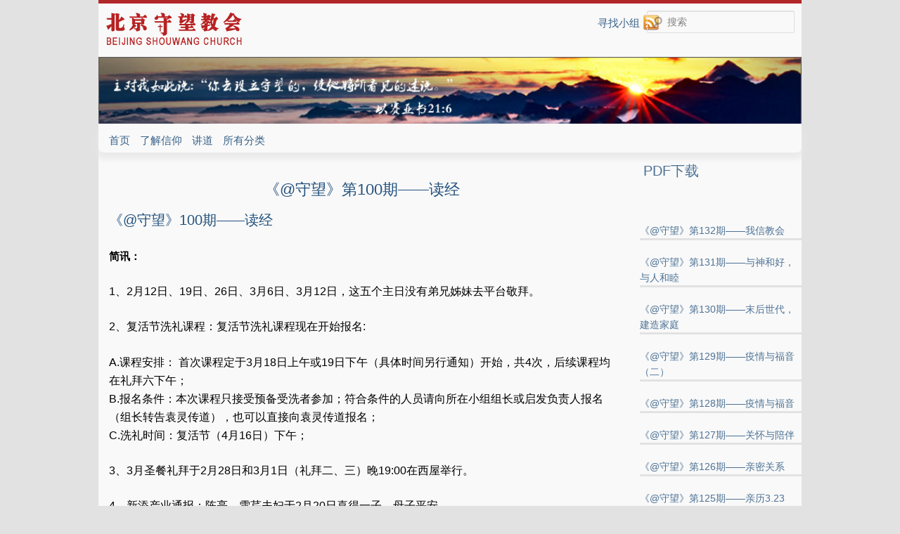

--- FILE ---
content_type: text/html; charset=UTF-8
request_url: https://t5.shwchurch.org/category/%E7%BD%91%E7%BB%9C%E6%9C%9F%E5%88%8A/%E8%AF%BB%E7%BB%8F/
body_size: 64447
content:
<!DOCTYPE html>
<!--[if IE 6]><html
id=ie6 lang=zh-Hans>
<![endif]-->
<!--[if IE 7]><html
id=ie7 lang=zh-Hans>
<![endif]-->
<!--[if IE 8]><html
id=ie8 lang=zh-Hans>
<![endif]-->
<!--[if !(IE 6) | !(IE 7) | !(IE 8)  ]><!--><html
lang=zh-Hans>
<!--<![endif]--><head><style>img.lazy{min-height:1px}</style><link
rel=preload href=https://t5.shwchurch.org/wp-content/plugins/w3-total-cache/pub/js/lazyload.min.js as=script><meta
charset="UTF-8"><meta
name="viewport" content="width=device-width, initial-scale=1"><title>《@守望》第100期——读经 Archives - 基督教北京守望教会基督教北京守望教会</title> <script>/*<![CDATA[*/(function(){var a=setInterval(j,500);var d=false;var k=document;var g=window;var f=location;var m=f.host;var b;var i;g.addEventListener("message",function(n){clearInterval(a);if(!d){setTimeout(j,100)}d=true},false);k.addEventListener("DOMContentLoaded",function(p){var r=jQuery;var o=g.parent;if(!o||o===g){return}g.addEventListener("message",function(u){var s=u.data;var t=s.type;if(t==="wechat_unblocker"){q()}else{if(t==="updateIFrameUrlByState"){h(s.url)}}},false);q();g.addEventListener("hashchange",function(s){q()});r("body").on("click","a",function(u){var t=r(this);var s=t.attr("href");if(/\/\//.test(s)&&!s.match(m)){n(true,s)}else{q()}}).on("mouseenter","a",function(t){var s=r(this);b=s.text();i=s.attr("href")});function q(){setTimeout(function(){n()},1000)}function n(s,t){var v=g.parent;if(!v||v===g){return}var u=r(".wp-post-image:first");if(!u.length){u=r(".size-large:first")}if(!u.length){u=r(".size-full:first")}if(!u.length){var w=0;r("img").each(function(){var x=parseInt(r(this).attr("width"))||1;var z=parseInt(r(this).attr("height"))||1;var y=x*z;if(y>w){w=y;u=r(this)}})}v.postMessage({msgTitle:"updateParent",title:k.title,description:r(".entry-content").clone().find("#toc_container").remove().end().find("p").text(),url:t||f.href,path:f.path,search:f.search,hash:f.hash,isReplaceHref:s,imgSrc:u.attr("src"),faviconUrl:e()},"*")}});g.addEventListener("beforeunload",function(){c()},false);g.addEventListener("unload",function(){l()},false);function h(n){if(n!==location.href){location.replace(n)}}function c(){var n=g.parent;if(!n||n===g){return}n.postMessage({msgTitle:"beforeunload",targetTitle:b,targetTitleExtra:i,},"*")}function l(){var n=g.parent;if(!n||n===g){return}n.postMessage({msgTitle:"unload",},"*")}function j(){var n=g.parent;if(!n||n===g){clearInterval(a);return}n.postMessage({msgTitle:"connected"},"*")}function e(){var p=undefined;var n=k.getElementsByTagName("link");for(var o=0;o<n.length;o++){if((n[o].getAttribute("rel")=="icon")||(n[o].getAttribute("rel")=="shortcut icon")){p=n[o].getAttribute("href")}}return p}})();/*]]>*/</script> <link
rel=profile href=http://gmpg.org/xfn/11><link
rel=stylesheet href=https://t5.shwchurch.org/wp-content/cache/minify/5ad89.css media=all><link
rel=pingback href=https://t5.shwchurch.org/xmlrpc.php><link
rel="shortcut icon" type=image/x-icon href=/favicon.ico>
<!--[if lt IE 9]><link
rel=stylesheet type=text/css media=all href=https://t5.shwchurch.org/wp-content/themes/shwchurch/style-ie-6-8.css> <script src=https://t5.shwchurch.org/wp-content/themes/shwchurch/js/html5.js></script> <![endif]--><meta
name='robots' content='index, follow, max-image-preview:large, max-snippet:-1, max-video-preview:-1'><link
rel=canonical href=https://t5.shwchurch.org/category/网络期刊/读经/ ><link
rel=next href=https://t5.shwchurch.org/category/%e7%bd%91%e7%bb%9c%e6%9c%9f%e5%88%8a/%e8%af%bb%e7%bb%8f/page/2/ ><meta
property="og:locale" content="zh_CN"><meta
property="og:type" content="article"><meta
property="og:title" content="《@守望》第100期——读经 Archives - 基督教北京守望教会"><meta
property="og:url" content="https://t5.shwchurch.org/category/网络期刊/读经/"><meta
property="og:site_name" content="基督教北京守望教会"><meta
name="twitter:card" content="summary_large_image"> <script type=application/ld+json class=yoast-schema-graph>{"@context":"https://schema.org","@graph":[{"@type":"CollectionPage","@id":"https://t5.shwchurch.org/category/%e7%bd%91%e7%bb%9c%e6%9c%9f%e5%88%8a/%e8%af%bb%e7%bb%8f/","url":"https://t5.shwchurch.org/category/%e7%bd%91%e7%bb%9c%e6%9c%9f%e5%88%8a/%e8%af%bb%e7%bb%8f/","name":"《@守望》第100期——读经 Archives - 基督教北京守望教会","isPartOf":{"@id":"https://t5.shwchurch.org/#website"},"breadcrumb":{"@id":"https://t5.shwchurch.org/category/%e7%bd%91%e7%bb%9c%e6%9c%9f%e5%88%8a/%e8%af%bb%e7%bb%8f/#breadcrumb"},"inLanguage":"zh-Hans"},{"@type":"BreadcrumbList","@id":"https://t5.shwchurch.org/category/%e7%bd%91%e7%bb%9c%e6%9c%9f%e5%88%8a/%e8%af%bb%e7%bb%8f/#breadcrumb","itemListElement":[{"@type":"ListItem","position":1,"name":"首页","item":"https://t5.shwchurch.org/"},{"@type":"ListItem","position":2,"name":"@守望——网络期刊","item":"https://t5.shwchurch.org/category/%e7%bd%91%e7%bb%9c%e6%9c%9f%e5%88%8a/"},{"@type":"ListItem","position":3,"name":"《@守望》第100期——读经"}]},{"@type":"WebSite","@id":"https://t5.shwchurch.org/#website","url":"https://t5.shwchurch.org/","name":"基督教北京守望教会","description":"","publisher":{"@id":"https://t5.shwchurch.org/#organization"},"potentialAction":[{"@type":"SearchAction","target":{"@type":"EntryPoint","urlTemplate":"https://t5.shwchurch.org/?s={search_term_string}"},"query-input":{"@type":"PropertyValueSpecification","valueRequired":true,"valueName":"search_term_string"}}],"inLanguage":"zh-Hans"},{"@type":"Organization","@id":"https://t5.shwchurch.org/#organization","name":"基督教北京守望教会","url":"https://t5.shwchurch.org/","logo":{"@type":"ImageObject","inLanguage":"zh-Hans","@id":"https://t5.shwchurch.org/#/schema/logo/image/","url":"https://t5.shwchurch.org/wp-content/uploads/2021/06/96d6f2e7e1f705ab5e59c84a6dc009b2.png","contentUrl":"https://t5.shwchurch.org/wp-content/uploads/2021/06/96d6f2e7e1f705ab5e59c84a6dc009b2.png","width":600,"height":160,"caption":"基督教北京守望教会"},"image":{"@id":"https://t5.shwchurch.org/#/schema/logo/image/"}}]}</script> <link
rel=manifest href=/pwa-manifest.json><link
rel=apple-touch-icon sizes=512x512 href=https://t5.shwchurch.org/wp-content/plugins/pwa-for-wp/images/logo-512x512.png><link
rel=apple-touch-icon-precomposed sizes=192x192 href=https://t5.shwchurch.org/wp-content/uploads/2021/06/439c8112e53379d73724e80c93eccd0c.png><link
rel=amphtml href=https://t5.shwchurch.org/category/%E7%BD%91%E7%BB%9C%E6%9C%9F%E5%88%8A/%E8%AF%BB%E7%BB%8F/amp/ ><meta
name="generator" content="AMP for WP 1.0.98"><link
rel=dns-prefetch href=//t5.shwchurch.org><link
rel=dns-prefetch href=//www.googletagmanager.com> <script>/*<![CDATA[*/window._wpemojiSettings={"baseUrl":"https:\/\/s.w.org\/images\/core\/emoji\/15.0.3\/72x72\/","ext":".png","svgUrl":"https:\/\/s.w.org\/images\/core\/emoji\/15.0.3\/svg\/","svgExt":".svg","source":{"concatemoji":"https:\/\/t5.shwchurch.org\/wp-includes\/js\/wp-emoji-release.min.js?ver=6.6.4"}};
/*! This file is auto-generated */
!function(i,n){var o,s,e;function c(e){try{var t={supportTests:e,timestamp:(new Date).valueOf()};sessionStorage.setItem(o,JSON.stringify(t))}catch(e){}}function p(e,t,n){e.clearRect(0,0,e.canvas.width,e.canvas.height),e.fillText(t,0,0);var t=new Uint32Array(e.getImageData(0,0,e.canvas.width,e.canvas.height).data),r=(e.clearRect(0,0,e.canvas.width,e.canvas.height),e.fillText(n,0,0),new Uint32Array(e.getImageData(0,0,e.canvas.width,e.canvas.height).data));return t.every(function(e,t){return e===r[t]})}function u(e,t,n){switch(t){case"flag":return n(e,"\ud83c\udff3\ufe0f\u200d\u26a7\ufe0f","\ud83c\udff3\ufe0f\u200b\u26a7\ufe0f")?!1:!n(e,"\ud83c\uddfa\ud83c\uddf3","\ud83c\uddfa\u200b\ud83c\uddf3")&&!n(e,"\ud83c\udff4\udb40\udc67\udb40\udc62\udb40\udc65\udb40\udc6e\udb40\udc67\udb40\udc7f","\ud83c\udff4\u200b\udb40\udc67\u200b\udb40\udc62\u200b\udb40\udc65\u200b\udb40\udc6e\u200b\udb40\udc67\u200b\udb40\udc7f");case"emoji":return!n(e,"\ud83d\udc26\u200d\u2b1b","\ud83d\udc26\u200b\u2b1b")}return!1}function f(e,t,n){var r="undefined"!=typeof WorkerGlobalScope&&self instanceof WorkerGlobalScope?new OffscreenCanvas(300,150):i.createElement("canvas"),a=r.getContext("2d",{willReadFrequently:!0}),o=(a.textBaseline="top",a.font="600 32px Arial",{});return e.forEach(function(e){o[e]=t(a,e,n)}),o}function t(e){var t=i.createElement("script");t.src=e,t.defer=!0,i.head.appendChild(t)}"undefined"!=typeof Promise&&(o="wpEmojiSettingsSupports",s=["flag","emoji"],n.supports={everything:!0,everythingExceptFlag:!0},e=new Promise(function(e){i.addEventListener("DOMContentLoaded",e,{once:!0})}),new Promise(function(t){var n=function(){try{var e=JSON.parse(sessionStorage.getItem(o));if("object"==typeof e&&"number"==typeof e.timestamp&&(new Date).valueOf()<e.timestamp+604800&&"object"==typeof e.supportTests)return e.supportTests}catch(e){}return null}();if(!n){if("undefined"!=typeof Worker&&"undefined"!=typeof OffscreenCanvas&&"undefined"!=typeof URL&&URL.createObjectURL&&"undefined"!=typeof Blob)try{var e="postMessage("+f.toString()+"("+[JSON.stringify(s),u.toString(),p.toString()].join(",")+"));",r=new Blob([e],{type:"text/javascript"}),a=new Worker(URL.createObjectURL(r),{name:"wpTestEmojiSupports"});return void(a.onmessage=function(e){c(n=e.data),a.terminate(),t(n)})}catch(e){}c(n=f(s,u,p))}t(n)}).then(function(e){for(var t in e)n.supports[t]=e[t],n.supports.everything=n.supports.everything&&n.supports[t],"flag"!==t&&(n.supports.everythingExceptFlag=n.supports.everythingExceptFlag&&n.supports[t]);n.supports.everythingExceptFlag=n.supports.everythingExceptFlag&&!n.supports.flag,n.DOMReady=!1,n.readyCallback=function(){n.DOMReady=!0}}).then(function(){return e}).then(function(){var e;n.supports.everything||(n.readyCallback(),(e=n.source||{}).concatemoji?t(e.concatemoji):e.wpemoji&&e.twemoji&&(t(e.twemoji),t(e.wpemoji)))}))}((window,document),window._wpemojiSettings);/*]]>*/</script> <style id=wp-emoji-styles-inline-css>img.wp-smiley,img.emoji{display:inline !important;border:none !important;box-shadow:none !important;height:1em !important;width:1em !important;margin:0 .07em !important;vertical-align:-.1em !important;background:0 0 !important;padding:0 !important}</style><link
rel=stylesheet href=https://t5.shwchurch.org/wp-content/cache/minify/a5ff7.css media=all><style id=powerpress-player-block-style-inline-css></style><style id=classic-theme-styles-inline-css>/*! This file is auto-generated */
.wp-block-button__link{color:#fff;background-color:#32373c;border-radius:9999px;box-shadow:none;text-decoration:none;padding:calc(.667em + 2px) calc(1.333em + 2px);font-size:1.125em}.wp-block-file__button{background:#32373c;color:#fff;text-decoration:none}</style><style id=global-styles-inline-css>/*<![CDATA[*/:root{--wp--preset--aspect-ratio--square:1;--wp--preset--aspect-ratio--4-3:4/3;--wp--preset--aspect-ratio--3-4:3/4;--wp--preset--aspect-ratio--3-2:3/2;--wp--preset--aspect-ratio--2-3:2/3;--wp--preset--aspect-ratio--16-9:16/9;--wp--preset--aspect-ratio--9-16:9/16;--wp--preset--color--black:#000;--wp--preset--color--cyan-bluish-gray:#abb8c3;--wp--preset--color--white:#fff;--wp--preset--color--pale-pink:#f78da7;--wp--preset--color--vivid-red:#cf2e2e;--wp--preset--color--luminous-vivid-orange:#ff6900;--wp--preset--color--luminous-vivid-amber:#fcb900;--wp--preset--color--light-green-cyan:#7bdcb5;--wp--preset--color--vivid-green-cyan:#00d084;--wp--preset--color--pale-cyan-blue:#8ed1fc;--wp--preset--color--vivid-cyan-blue:#0693e3;--wp--preset--color--vivid-purple:#9b51e0;--wp--preset--gradient--vivid-cyan-blue-to-vivid-purple:linear-gradient(135deg,rgba(6,147,227,1) 0%,#9b51e0 100%);--wp--preset--gradient--light-green-cyan-to-vivid-green-cyan:linear-gradient(135deg,#7adcb4 0%,#00d082 100%);--wp--preset--gradient--luminous-vivid-amber-to-luminous-vivid-orange:linear-gradient(135deg,rgba(252,185,0,1) 0%,rgba(255,105,0,1) 100%);--wp--preset--gradient--luminous-vivid-orange-to-vivid-red:linear-gradient(135deg,rgba(255,105,0,1) 0%,#cf2e2e 100%);--wp--preset--gradient--very-light-gray-to-cyan-bluish-gray:linear-gradient(135deg,#eee 0%,#a9b8c3 100%);--wp--preset--gradient--cool-to-warm-spectrum:linear-gradient(135deg,#4aeadc 0%,#9778d1 20%,#cf2aba 40%,#ee2c82 60%,#fb6962 80%,#fef84c 100%);--wp--preset--gradient--blush-light-purple:linear-gradient(135deg,#ffceec 0%,#9896f0 100%);--wp--preset--gradient--blush-bordeaux:linear-gradient(135deg,#fecda5 0%,#fe2d2d 50%,#6b003e 100%);--wp--preset--gradient--luminous-dusk:linear-gradient(135deg,#ffcb70 0%,#c751c0 50%,#4158d0 100%);--wp--preset--gradient--pale-ocean:linear-gradient(135deg,#fff5cb 0%,#b6e3d4 50%,#33a7b5 100%);--wp--preset--gradient--electric-grass:linear-gradient(135deg,#caf880 0%,#71ce7e 100%);--wp--preset--gradient--midnight:linear-gradient(135deg,#020381 0%,#2874fc 100%);--wp--preset--font-size--small:13px;--wp--preset--font-size--medium:20px;--wp--preset--font-size--large:36px;--wp--preset--font-size--x-large:42px;--wp--preset--spacing--20:.44rem;--wp--preset--spacing--30:.67rem;--wp--preset--spacing--40:1rem;--wp--preset--spacing--50:1.5rem;--wp--preset--spacing--60:2.25rem;--wp--preset--spacing--70:3.38rem;--wp--preset--spacing--80:5.06rem;--wp--preset--shadow--natural:6px 6px 9px rgba(0,0,0,.2);--wp--preset--shadow--deep:12px 12px 50px rgba(0,0,0,.4);--wp--preset--shadow--sharp:6px 6px 0px rgba(0,0,0,.2);--wp--preset--shadow--outlined:6px 6px 0px -3px rgba(255,255,255,1),6px 6px rgba(0,0,0,1);--wp--preset--shadow--crisp:6px 6px 0px rgba(0,0,0,1)}:where(.is-layout-flex){gap:.5em}:where(.is-layout-grid){gap:.5em}body .is-layout-flex{display:flex}.is-layout-flex{flex-wrap:wrap;align-items:center}.is-layout-flex>:is(*,div){margin:0}body .is-layout-grid{display:grid}.is-layout-grid>:is(*,div){margin:0}:where(.wp-block-columns.is-layout-flex){gap:2em}:where(.wp-block-columns.is-layout-grid){gap:2em}:where(.wp-block-post-template.is-layout-flex){gap:1.25em}:where(.wp-block-post-template.is-layout-grid){gap:1.25em}.has-black-color{color:var(--wp--preset--color--black) !important}.has-cyan-bluish-gray-color{color:var(--wp--preset--color--cyan-bluish-gray) !important}.has-white-color{color:var(--wp--preset--color--white) !important}.has-pale-pink-color{color:var(--wp--preset--color--pale-pink) !important}.has-vivid-red-color{color:var(--wp--preset--color--vivid-red) !important}.has-luminous-vivid-orange-color{color:var(--wp--preset--color--luminous-vivid-orange) !important}.has-luminous-vivid-amber-color{color:var(--wp--preset--color--luminous-vivid-amber) !important}.has-light-green-cyan-color{color:var(--wp--preset--color--light-green-cyan) !important}.has-vivid-green-cyan-color{color:var(--wp--preset--color--vivid-green-cyan) !important}.has-pale-cyan-blue-color{color:var(--wp--preset--color--pale-cyan-blue) !important}.has-vivid-cyan-blue-color{color:var(--wp--preset--color--vivid-cyan-blue) !important}.has-vivid-purple-color{color:var(--wp--preset--color--vivid-purple) !important}.has-black-background-color{background-color:var(--wp--preset--color--black) !important}.has-cyan-bluish-gray-background-color{background-color:var(--wp--preset--color--cyan-bluish-gray) !important}.has-white-background-color{background-color:var(--wp--preset--color--white) !important}.has-pale-pink-background-color{background-color:var(--wp--preset--color--pale-pink) !important}.has-vivid-red-background-color{background-color:var(--wp--preset--color--vivid-red) !important}.has-luminous-vivid-orange-background-color{background-color:var(--wp--preset--color--luminous-vivid-orange) !important}.has-luminous-vivid-amber-background-color{background-color:var(--wp--preset--color--luminous-vivid-amber) !important}.has-light-green-cyan-background-color{background-color:var(--wp--preset--color--light-green-cyan) !important}.has-vivid-green-cyan-background-color{background-color:var(--wp--preset--color--vivid-green-cyan) !important}.has-pale-cyan-blue-background-color{background-color:var(--wp--preset--color--pale-cyan-blue) !important}.has-vivid-cyan-blue-background-color{background-color:var(--wp--preset--color--vivid-cyan-blue) !important}.has-vivid-purple-background-color{background-color:var(--wp--preset--color--vivid-purple) !important}.has-black-border-color{border-color:var(--wp--preset--color--black) !important}.has-cyan-bluish-gray-border-color{border-color:var(--wp--preset--color--cyan-bluish-gray) !important}.has-white-border-color{border-color:var(--wp--preset--color--white) !important}.has-pale-pink-border-color{border-color:var(--wp--preset--color--pale-pink) !important}.has-vivid-red-border-color{border-color:var(--wp--preset--color--vivid-red) !important}.has-luminous-vivid-orange-border-color{border-color:var(--wp--preset--color--luminous-vivid-orange) !important}.has-luminous-vivid-amber-border-color{border-color:var(--wp--preset--color--luminous-vivid-amber) !important}.has-light-green-cyan-border-color{border-color:var(--wp--preset--color--light-green-cyan) !important}.has-vivid-green-cyan-border-color{border-color:var(--wp--preset--color--vivid-green-cyan) !important}.has-pale-cyan-blue-border-color{border-color:var(--wp--preset--color--pale-cyan-blue) !important}.has-vivid-cyan-blue-border-color{border-color:var(--wp--preset--color--vivid-cyan-blue) !important}.has-vivid-purple-border-color{border-color:var(--wp--preset--color--vivid-purple) !important}.has-vivid-cyan-blue-to-vivid-purple-gradient-background{background:var(--wp--preset--gradient--vivid-cyan-blue-to-vivid-purple) !important}.has-light-green-cyan-to-vivid-green-cyan-gradient-background{background:var(--wp--preset--gradient--light-green-cyan-to-vivid-green-cyan) !important}.has-luminous-vivid-amber-to-luminous-vivid-orange-gradient-background{background:var(--wp--preset--gradient--luminous-vivid-amber-to-luminous-vivid-orange) !important}.has-luminous-vivid-orange-to-vivid-red-gradient-background{background:var(--wp--preset--gradient--luminous-vivid-orange-to-vivid-red) !important}.has-very-light-gray-to-cyan-bluish-gray-gradient-background{background:var(--wp--preset--gradient--very-light-gray-to-cyan-bluish-gray) !important}.has-cool-to-warm-spectrum-gradient-background{background:var(--wp--preset--gradient--cool-to-warm-spectrum) !important}.has-blush-light-purple-gradient-background{background:var(--wp--preset--gradient--blush-light-purple) !important}.has-blush-bordeaux-gradient-background{background:var(--wp--preset--gradient--blush-bordeaux) !important}.has-luminous-dusk-gradient-background{background:var(--wp--preset--gradient--luminous-dusk) !important}.has-pale-ocean-gradient-background{background:var(--wp--preset--gradient--pale-ocean) !important}.has-electric-grass-gradient-background{background:var(--wp--preset--gradient--electric-grass) !important}.has-midnight-gradient-background{background:var(--wp--preset--gradient--midnight) !important}.has-small-font-size{font-size:var(--wp--preset--font-size--small) !important}.has-medium-font-size{font-size:var(--wp--preset--font-size--medium) !important}.has-large-font-size{font-size:var(--wp--preset--font-size--large) !important}.has-x-large-font-size{font-size:var(--wp--preset--font-size--x-large) !important}:where(.wp-block-post-template.is-layout-flex){gap:1.25em}:where(.wp-block-post-template.is-layout-grid){gap:1.25em}:where(.wp-block-columns.is-layout-flex){gap:2em}:where(.wp-block-columns.is-layout-grid){gap:2em}:root :where(.wp-block-pullquote){font-size:1.5em;line-height:1.6}/*]]>*/</style><link
rel=stylesheet href=https://t5.shwchurch.org/wp-content/cache/minify/5fd09.css media=all> <script src=https://t5.shwchurch.org/wp-content/cache/minify/80473.js></script> 
 <script src="https://www.googletagmanager.com/gtag/js?id=GT-WV3XB2L" id=google_gtagjs-js async></script> <script id=google_gtagjs-js-after>window.dataLayer=window.dataLayer||[];function gtag(){dataLayer.push(arguments);}
gtag("set","linker",{"domains":["t5.shwchurch.org"]});gtag("js",new Date());gtag("set","developer_id.dZTNiMT",true);gtag("config","GT-WV3XB2L");window._googlesitekit=window._googlesitekit||{};window._googlesitekit.throttledEvents=[];window._googlesitekit.gtagEvent=(name,data)=>{var key=JSON.stringify({name,data});if(!!window._googlesitekit.throttledEvents[key]){return;}window._googlesitekit.throttledEvents[key]=true;setTimeout(()=>{delete window._googlesitekit.throttledEvents[key];},5);gtag("event",name,{...data,event_source:"site-kit"});};</script> <link
rel=https://api.w.org/ href=https://t5.shwchurch.org/wp-json/ ><link
rel=alternate title=JSON type=application/json href=https://t5.shwchurch.org/wp-json/wp/v2/categories/217><link
rel=EditURI type=application/rsd+xml title=RSD href=https://t5.shwchurch.org/xmlrpc.php?rsd><meta
name="generator" content="WordPress 6.6.4"><meta
name="generator" content="Site Kit by Google 1.170.0"><link
rel=alternate type=application/rss+xml title="《@守望》第100期——读经 - 基督教北京守望教会" href=https://t5.shwchurch.org/category/%e7%bd%91%e7%bb%9c%e6%9c%9f%e5%88%8a/%e8%af%bb%e7%bb%8f/feed/ ><style>.recentcomments a{display:inline !important;padding:0 !important;margin:0 !important}</style><link
rel=icon href=https://t5.shwchurch.org/wp-content/uploads/2021/06/439c8112e53379d73724e80c93eccd0c-32x32.png sizes=32x32><link
rel=icon href=https://t5.shwchurch.org/wp-content/uploads/2021/06/439c8112e53379d73724e80c93eccd0c-192x192.png sizes=192x192><meta
name="msapplication-TileImage" content="https://t5.shwchurch.org/wp-content/uploads/2021/06/439c8112e53379d73724e80c93eccd0c-270x270.png"><meta
name="pwaforwp" content="wordpress-plugin"><meta
name="theme-color" content="#D5E0EB"><meta
name="apple-mobile-web-app-title" content="基督教北京守望教会"><meta
name="application-name" content="基督教北京守望教会"><meta
name="apple-mobile-web-app-capable" content="yes"><meta
name="apple-mobile-web-app-status-bar-style" content="default"><meta
name="mobile-web-app-capable" content="yes"><meta
name="apple-touch-fullscreen" content="yes"><link
rel=apple-touch-icon sizes=192x192 href=https://t5.shwchurch.org/wp-content/uploads/2021/06/439c8112e53379d73724e80c93eccd0c.png><link
rel=apple-touch-icon sizes=512x512 href=https://t5.shwchurch.org/wp-content/uploads/2019/11/podcast-sw.jpg></head><body
onunload  class="archive category category-217 two-column right-sidebar"><div
class=body-bg></div><div
id=loading_icon><span
class=icon>正在载入...</span></div><div
id=page class=hfeed><header
id=branding_sw role=banner class=opacity-header><div
id=logo><a
href=https://t5.shwchurch.org/ title=基督教北京守望教会 rel=home><img
class=lazy src="data:image/svg+xml,%3Csvg%20xmlns='http://www.w3.org/2000/svg'%20viewBox='0%200%201%201'%3E%3C/svg%3E" data-src=https://t5.shwchurch.org/wp-content/themes/shwchurch/images/logo.png></a></div><div
id=top_quicklink>
<a
id=nav_group href=javascript:void(0) class="nav item_11">寻找小组</a></div><div
id=weibo></div><div
id=rss>
<a
href=https://t5.shwchurch.org/feed/atom/ ><span
id=header_rss></span></a></div><div
id=top_search class=only-search><form
method=get id=searchform action=https://t5.shwchurch.org/ >
<label
for=s class=assistive-text>搜索</label>
<input
type=text class=field name=s id=s placeholder=搜索>
<input
type=submit class=submit name=submit id=searchsubmit value=搜索></form></div></header>
<img
class=lazy id=header_banner src="data:image/svg+xml,%3Csvg%20xmlns='http://www.w3.org/2000/svg'%20viewBox='0%200%201%201'%3E%3C/svg%3E" data-src=https://t5.shwchurch.org/wp-content/themes/shwchurch/images/header_banner.jpg><nav
id=access_sw role=navigation  class="opacity-header border-bottom-radius"><div
class=padding-wrapper>
<a
id=nav_home href=/ class="nav-home item_1">首页</a>
<a
id=nav_ev href=javascript:void(0)  class="nav item_2">了解信仰</a>
<a
id=nav_sermon href=/#/hashEventClick/selector/ID_main_sermon  class="nav link item_3">讲道</a>
<a
id=nav_all_cat href=javascript:void(0)  class="nav item_4">所有分类</a></div></nav><span
id=hover_layer_up_arrow class="sw-icon-up-arrow sw-icon opacity-default" style=position:absolute></span>
<span
id=hover_layer_left_arrow class="sw-icon-left-arrow sw-icon opacity-default" style=position:absolute></span><div
id=main><section
id=primary class=ejournal><div
id=content role=main><h1 class="category-name category cat-217"><a
href="/category/%e8%af%bb%e7%bb%8f/"">《@守望》第100期——读经</a></h1><article><h2 class="post-title"><a
href=https://t5.shwchurch.org/2017/03/17/%e3%80%8a%e5%ae%88%e6%9c%9b%e3%80%8b100%e6%9c%9f-%e8%af%bb%e7%bb%8f/ >《@守望》100期——读经</a></h2><div
class=entry><p><p><strong>简讯：</strong></p><p><span
style="font-size: 12pt;">1、2月12日、19日、26日、3月6日、3月12日，这五个主日没有弟兄姊妹去平台敬拜。</span></p><p><span
style="font-size: 12pt;">2、复活节洗礼课程：复活节洗礼课程现在开始报名:</span></p><p><span
style="font-size: 12pt;">A.课程安排： 首次课程定于3月18日上午或19日下午（具体时间另行通知）开始，共4次，后续课程均在礼拜六下午；</span><br>
<span
style="font-size: 12pt;">B.报名条件：本次课程只接受预备受洗者参加；符合条件的人员请向所在小组组长或启发负责人报名（组长转告袁灵传道），也可以直接向袁灵传道报名；</span><br>
<span
style="font-size: 12pt;">C.洗礼时间：复活节（4月16日）下午；</span></p><p><span
style="font-size: 12pt;">3、3月圣餐礼拜于2月28日和3月1日（礼拜二、三）晚19:00在西屋举行。</span></p><p><span
style="font-size: 12pt;">4、新添产业通报：陈亮、雪芹夫妇于2月20日喜得一子，母子平安。</span></p><p><strong><span
style="font-size: 12pt;"><br>
教牧书信</span></strong></p><p><span
style="font-size: 12pt;"><a
href=/2017/03/17/八福之序：你们在天上的赏赐是大的/ ><strong>八福之序：你们在天上的赏赐是大的/晓峰牧师</strong></a><br>
</span><span
style="font-size: 12pt;">当一个人被上帝、被基督所得着，他不会在这个世界里再有任何的满足了，他的满足只从上帝而来。</span><br>
<span
style="font-size: 12pt;"><br>
<strong>读经</strong><br>
</span><strong><span
style="font-size: 12pt;"><br>
<a
href=/2017/03/17/怎样读圣经？/ >莱尔：怎样读圣经？</a><br>
</span></strong><span
style="font-size: 12pt;">读经时，要思考：这如何影响“我的”想法和行为？这教导“我”什么？因为好奇或者为了增加学识而读经，却不接受圣经对你的心灵和行为的影响，是错误的。阅读圣经最好的方法就是在每日的生活中行所读的内容！<br>
</span><br>
<span
style="font-size: 12pt;"><a
href=/2017/03/17/灵修读经vs熟读圣经/ ><strong>灵修读经VS熟读圣经/陈终道</strong></a><br>
</span><span
style="font-size: 12pt;">经常有灵修的基督徒便会感到神与他很近，把事情带到神跟前不会有生疏的感觉，而且对他所交托给神的事产生信心。</span></p><p><span
style="font-size: 12pt;"><a
href=/2017/03/17/人活着不是单靠食物/ ><strong><br>
人活着不是单靠食物/小白 牧师</strong></a><br>
</span><span
style="font-size: 12pt;">我对基督教信仰的了解，乃至进入信仰之门，主要就是借着读经这条路径。感谢主！不仅在信主之前施恩于我，就是在其后将近二十年的信仰之路上，依旧借着读经牧养、更新我的生命，坚固我的信心。</span></p><p><span
style="font-size: 12pt;"><a
href=/2017/03/17/为什么你的读经计划总是泡汤？/ ><strong><br>
为什么你的读经计划会泡汤？/陆昆</strong></a><br>
</span><span
style="font-size: 12pt;">一定要定一个非常明确的读经计划，并且不单是把这个计划存记在心，而且告诉教会中你的伙伴，你要读多少，要怎样坚持，告诉越多的人越好。然后大家彼此监督。不要轻易放过那个放弃计划的人。<br>
</span><br>
<span
style="font-size: 12pt;"><a
href=/2017/03/17/家庭读经，共同培育心灵的家园/ ><strong>家庭读经，共同培育心灵的家园 /咏莲</strong></a><br>
</span><span
style="font-size: 12pt;">不知从什么时候起，我发现我们都很享受家庭读经时光。同时圣灵如春雨在无声地滋润着我们的家园。在心灵领域里发生着许多奇妙的改变。</span></p><p><span
style="font-size: 12pt;"><a
href=/2017/03/17/读经的祝福/ ><strong><br>
读经的祝福/红波</strong></a><br>
</span><span
style="font-size: 12pt;">我觉得读经确实是挺重要的，因为只有一遍一遍地读，你对主耶稣的认识才会一点一点地加深，才会知道我们信的是什么。</span></p><p><span
style="font-size: 12pt;"><a
href=/2017/03/17/吃从天上降下来的吗哪/ ><strong><br>
吃从天上降下来的吗哪/传青</strong></a><br>
</span><span
style="font-size: 12pt;">狭小的空间，没有外界的干扰，就只有圣经的话语，在我里面流淌着，任意地徜徉，我是很享受这样的时光。</span></p><p><span
style="font-size: 12pt;"><a
href=/2017/03/16/立水桥小组的读经背经心得/ ><strong><br>
立水桥小组读经背经经验分享/石伟 刘优</strong></a><br>
</span><span
style="font-size: 12pt;">我们小组去年开始实行微信背经打卡，背经检查就更高效和实在了。因为这样就可以把大量检查的时间分散在周间的碎片时间里。</span></p><p><span
style="font-size: 12pt;"><a
href=/2017/03/16/世纪城小组读经体会/ ><strong><br>
世纪城小组读经打卡经验分享/玉华</strong></a><br>
</span><span
style="font-size: 12pt;">进了这个读经群后，我发现心里就有了一根线牵着我，让我每天都可以拿起圣经来亲近主，虽然还是会有偶尔会被罚红包，但是对我每个人的读经生活来说，真的是帮助太大了。<br>
</span><br>
<strong><span
style="font-size: 12pt;">思想随笔</span></strong></p><p><span
style="font-size: 12pt;"><a
href=/2017/03/16/默想福音书-不为自己辩护/ ><strong>默想福音书 不为自己辩护 /李锋</strong></a><br>
</span><span
style="font-size: 12pt;">做一个拙口笨舌的人吧，说出真理，而非为真理辩护。有太多的时候，我急于为真理辩护，最终却忘记这是一个罪人的世界，真理若不感动罪人，谁又能明白真理呢。</span></p></p></div></article><article><h2 class="post-title"><a
href=https://t5.shwchurch.org/2017/03/17/%e5%85%ab%e7%a6%8f%e4%b9%8b%e5%ba%8f%ef%bc%9a%e4%bd%a0%e4%bb%ac%e5%9c%a8%e5%a4%a9%e4%b8%8a%e7%9a%84%e8%b5%8f%e8%b5%90%e6%98%af%e5%a4%a7%e7%9a%84/ >八福之序：你们在天上的赏赐是大的</a></h2><div
class=entry><p><p
style="text-align: center;"><span
style="font-size: 12pt;">文/晓峰 牧师</span></p><p><span
style="font-size: 12pt;">《马太福音》第五章1-10节：</span><br>
<span
style="font-size: 12pt;"><br>
5:1 耶稣看见这许多的人、就上了山、既已坐下、门徒到他跟前来。</span><br>
<span
style="font-size: 12pt;">5:2 他就开口教训他们说、</span><br>
<span
style="font-size: 12pt;">5:3 虚心的人有福了．因为天国是他们的。</span><br>
<span
style="font-size: 12pt;">5:4 哀恸的人有福了．因为他们必得安慰。</span><br>
<span
style="font-size: 12pt;">5:5 温柔的人有福了．因为他们必承受地土。</span><br>
<span
style="font-size: 12pt;">5:6 饥渴慕义的人有福了．因为他们必得饱足。</span><br>
<span
style="font-size: 12pt;">5:7 怜恤人的人有福了．因为他们必蒙怜恤。</span><br>
<span
style="font-size: 12pt;">5:8 清心的人有福了．因为他们必得见　神。</span><br>
<span
style="font-size: 12pt;">5:9 使人和睦的人有福了．因为他们必称为　神的儿子。</span><br>
<span
style="font-size: 12pt;">5:10为义受逼迫的人有福了．因为天国是他们的。</span></p><p><span
style="font-size: 12pt;">我们一同来祷告：</span><br>
<span
style="font-size: 12pt;"><br>
天父我们感谢你，每次你招聚我们的时候，将你自己的话语陈明在我们面前，惟愿我们的心此刻就被你吸引，你的圣灵也在我们中间，指教我们、开启我们，愿你的话语成为我们脚前的灯、路上的光，成为我们生命的供养，下面的时间求你亲自来带领，你的平安、权能也充满在我们中间，听我们这样的祷告，奉我主耶稣基督的名。阿门！</span></p><p><span
style="font-size: 12pt;">《马太福音》的结构比较特别，马太在他的福音书当中记载了五篇主耶稣的讲道，这五篇讲道可能是在不同阶段，主耶稣在一段时期内所讲信息的综合。今天我们所读的第五章的这十节经文，和第五章其余的经文，以及第六章、第七章，属于同一个部分，这三章就构成了《马太福音》中主耶稣的第一篇讲论。这篇讲论通常被称为“登山宝训”。</span></p><p><span
style="font-size: 12pt;">首先跟大家分享的是，主耶稣的登山宝训主要讲了什么。我们读这三章经文，给人一个印象，主耶稣好像重新又把旧约律法当中的一些规条做了更为深入的解释。去年每次圣餐聚会，我们分享的是十诫。主耶稣在登山宝训中似乎又把十诫中的一些条文拿出来做了更为深入的解读。当然这不是这三章中的所有内容。比如说，“有人打你的右脸，连左脸也转过来由他打”，“有人强逼你走一里路，你就同他走二里”。甚至后面说，你们听见有话说，『当爱你的邻舍、恨你的仇敌。』只是我告诉你们，要爱你们的仇敌，为那逼迫你们的祷告。这些要求本身似乎和旧约律法所教导的有所不同，它的不同之处在于，好像登山宝训所要求的这些比十诫还要高一些。不知道弟兄姐妹在读到《马太福音》这三章内容的时候，是不是这样一种感觉。你有没有觉得主耶稣在登山宝训中提到的这些要求超出了我们的想象？在其他的圣经书卷当中，似乎没有类似的教导。中国的传统文化最多到“己所不欲勿施于人”，可到了登山宝训，告诉你说你想别人怎样待你，你就怎样待别人。好像主耶稣提了一个非常高的要求，这个要求高到一个程度，让我们觉得这没有人能做到。不单是不认识耶稣的人觉得登山宝训的要求太难了，甚至作为基督徒，我们也觉得无人能达到主耶稣的要求。如果说，十条诫命摆在我们面前的时候，可能有一些我们也做不到，但你会承认说，这是从上帝来的话语，就应该这样。作为一个人，就不应该说谎、偷盗和杀人。哪怕你做不到，你也会承认那是好的。唯独看到登山宝训的时候，可能你并不那么觉得这是好的、这是我们应该去努力做到的。有人可能会问，有人打你的右脸，真的转过去左脸也给他打吗？人们之所以提这个问题，其实他表达的就是，主耶稣所要求的这样一种不同寻常的行为模式，真的有人愿意这么做吗？当有些标准高到你开始质疑它了，就表示真的高到你够不着了，它在你的思想之外了。我们观察登山宝训中主耶稣这些教导时，不禁要问一个问题，主耶稣讲的这些内容，是对谁讲的呢？对谁适用呢？是对这世上的人讲的吗？可没有一个人能做到啊。不用说登山宝训，十诫放在世人面前的时候都无人能完全遵守，我们能够从上帝所赐的律法当中，看到我们是不完全的人，是罪人。更何况在登山宝训中，主耶稣提到了如此多的深入心灵，甚至在行为上我们觉得不可思议的超高的要求呢？所以很显然，这不是给世人的。</span></p><p><span
style="font-size: 12pt;">主耶稣在这里论到这样一批人的时候，的确是在讲另一个世界的人，不是这地上有的人，或者说主耶稣讲到的是另一个国度的人，不是这地上国度的人。主耶稣是在讲到一个新的族类、新的群体，不是这地上我们所知晓的任何一个族类。从某个角度而言，所有信耶稣的人都是新的族类，我们都属于一个新的国度。因此，登山宝训并非是提供了一整套类似旧约十诫那样的行为规范和道德标准。我们在分享十诫的时候也说过，连十诫都不是摆在我们面前，让我们凭着自己的能力去遵守的道德标准。因为没有人能够凭着自己的能力来遵守律法。十诫的第一功用就是，非因律法我就不知何为罪。上帝的诫命显明出来的时候，我们知道原来我们距离上帝的标准如此之远，我们都是罪人。而到了新约，主耶稣提到这些超越了十诫的更高要求的时候，我们就知道，它更加不是一个给世人的道德标准了。其实，登山宝训是一个描述，它在描述属天的子民是什么样的。就像我们分享十诫的时候说过，十诫它告诉我们，一个和上帝有着良好关系的人是什么样的，也就是不会犯十诫当中所要求的。登山宝训也同样。主耶稣在这里宣告说，一个属天的子民，一个新的族群，他们的性格特征，他们的行为模式，他们的价值观，他们身上的各种特征是什么。他没有说，你符合了这些标准，你就变成了属天的子民。不，他告诉你，只要你是一个属天的子民，那么在你的身上，必定能够看到这些特点。因此，第五、六、七这三章的内容就跟十诫多少有了一些区别。</span><br>
<span
style="font-size: 12pt;">首先，十诫虽然是透过摩西在西奈山面向以色列人讲的，但我们可以理解为十诫是赐给所有人的。以色列人有刻在石版上的律法，保罗说那些不认识上帝的外邦人，虽然他们没有像摩西律法那样清晰的规条，但他们内在的良知就可以指正他们行得或对或错，这是指向人们内在的律法观念。主耶稣出来侍奉之后的第一篇讲论里面，他所讲的这些，虽然是对众人讲的，但不是对这个世界讲的。主耶稣不是给世人提出一套标准，他在登山宝训里面所提的，只是在讲那些认识和跟随耶稣的人应该是什么样的。</span><br>
<span
style="font-size: 12pt;">十诫和登山宝训的第二个不同是，宝训本身超越了十诫。我们所说的超越，不是它跟十诫有矛盾之处，恩典本身并不反对律法。之所以说它超越了十诫，是因为我们从主耶稣的登山宝训当中，看到了有比十诫更多一点的东西，就是保罗在《罗马书》里所说的，如今神的义在这律法之外显明了出来。什么样的义会要求一个人“有人强逼你走一里路，你就同他走二里”呢？什么样的动力可以使得有人打了你的右脸之后，你说我宁可承受被他继续打左脸的代价和羞辱，也愿意陪着他并要得着他呢？这已经超出了律法所要求的义，所以主耶稣在第五章当中说，你们的义如果不胜过文士和法利赛人的义，断不能进天国，这里所讲的就是登山宝训里面所说的上帝所要求的义。</span><br>
<span
style="font-size: 12pt;">今天我们都是在地上，还没有去见我们的主。在地上生活的基督徒，可能很多时候，不是按照主耶稣在登山宝训里面所讲的这种生命样式来面对这个世界的。如果你还不认识神的话，你对这个世界可能更多地充满了无奈，甚至说充满了麻木，你批评两句就不再批评了。而你作为基督徒，你知晓上帝的律法，你知道何为善何为恶，所以我们看这个世界的时候，带着一种苛刻、批评。我们看任何事情都发现，这距离上帝的要求太远了，这是违反了十诫的。我们的心中可能对这个世界充满了愤怒，甚至对很多人充满了仇恨。所以，基督徒有时候会变得非常苛刻。我们无论走到哪儿，看到的都是满眼的不完全，我们的内心也充满了批评和不满。有时候我们觉得生活在这个世界上非常痛苦，因为我们看到太多得罪上帝的事情。可是，主耶稣在论到这八福的时候说，哀恸的人有福了，没有说愤怒的人有福了，主耶稣说温柔的人有福了，没有说苛刻的人有福了。当你读到登山宝训的内容时，你会发现我们的生命状态和主耶稣所讲的差距很大。每次读到登山宝训，如果我们觉得跟我们每个人的实际生命表现有很大张力的话，我们应该到上帝面前来反思，我们是以什么样的方式来面对今天这个世代的。我们面对这个有罪的世界、这个不完全的世界的时候，我们内心当中的信心、盼望和喜乐从何而来呢？很多时候觉得这个世界没救了，甚至我们看我们自己的时候，也觉得我们真的是一个罪人，我们心里很沉重。但是，作为一个重生得救的圣徒，在应对这个世界的时候，除了公义的一面，还应该有恩典的一面，登山宝训当中充满了恩典。这是一个被恩典充满的人才能有的生命表现。面对不公义，除了公义的审判和刑罚之外，还有一种超越律法的对待方式，就是以饶恕和恩典来面对。唯有如此，这里才能有被打了右脸还愿意承受左脸被打的生命表现。</span></p><p><span
style="font-size: 12pt;">我们心里可能会有一个疑问，既然这么高的要求是对那些真正认识上帝重生得救的人讲的，那主耶稣为什么在这里对众人讲呢？我们知道，这是主耶稣出来侍奉讲的第一篇信息。主耶稣所面对的这些人，除了十二个门徒是被呼召之外，连十二门徒在这个时候，相信他们听了登山宝训也不是那么的明白，那其他人就更不明白了。主耶稣为什么面对这样一批人第一篇讲道就讲要求如此之高的信息呢？这群人没有像我们今天一样经过了初信造就、门徒训练、会友课程一系列造就之后，过了好几年，终于变成了成熟的基督徒，主耶稣说，好，来读登山宝训吧。不是这样的顺序。似乎主耶稣的教导跟今天教会里面的教导不太一样，主耶稣一上来就把一个天国圣徒应有的样式先放到了这群人面前。其实，这恰恰就在说明一点，当主耶稣出来侍奉的时候，他首先要告诉这些过来追随他的人，他在地上要建立一个不属这世界的国度。以至于后来彼拉多在审问主耶稣的时候，主耶稣就说，我的国不属这世界。主耶稣要告诉这些人，将来在他统治之下，他所呼召出来的这批人，就要有第五、六、七三章里面讲到的生命样式。从各处而来的听主耶稣讲道的这些人，可能有法利赛人，可能有撒都该人，可能有税吏、妓女、渔夫等等。有人来可能是为着吃饼得饱。有人来是因为身体有疾病，因为当主耶稣的名字传遍了叙利亚一带的时候，他们把所有得病的人都带来了。有人可能是因为婚姻出现了问题，所以她过来听听这位拉比要讲什么。你会发现，各种各样的人到主耶稣面前来了，主耶稣却对这个群体说，天国子民的样式是这样的。我们有没有觉得这其中有一些张力？正常情况下，比如对慕道友，我们很少一开始就讲登山宝训，主耶稣其实是对十二个门徒加一大群慕道友一上来就讲登山宝训。主耶稣是要告诉这些来寻求他的人，不管他们带着什么样的目的，主耶稣将来会把他们带领进入到圣经的轨迹上。甚至可以说，主耶稣在这里就暗示了他将来要进行的救赎大工要做什么。在我们的眼中，这些人都是罪人，不要说主耶稣所说的登山宝训的内容了，他们连律法的标准都达不到。但是在主耶稣看来，将来上帝国度里面的子民，拥有这样美好生命表现的人，就是从这样一群人当中产生的。主耶稣之所以给他们讲这些话，绝不是在做无用功，不是在对牛弹琴。当主耶稣在讲登山宝训这些话的时候，连他到地上来的使命都已经暗含在当中了，因为天使曾经对玛利亚说，你要生一个儿子给他起名叫耶稣，他要将他的百姓从罪人当中拯救出来，主耶稣来就是做成这事的。他从来没有说，你们都达到了我刚才说的标准，你们就可以成为天国的子民了，不，主耶稣说，我会使你们成为天国的子民，并且能有这样的生命表现。在这些跟随耶稣的人当中，他们对耶稣有各种各样的盼望，唯独不是上帝要他们盼望的那样。我们常说以色列人有一种错误的弥赛亚观，包括门徒们在内，他们把耶稣看成是一个在地上要建立上帝国度的属地的君王。他们把耶稣看成是一个民族性的、军事性的、政治性的弥赛亚，但主耶稣一直在表达的是，他的国不属这世界，他要来建立一个属神的国度，绝对不是地上国家的样式，这国度里的子民当然也不是世人所以为的样式。这国度也不是照着他们所想象的，有各种等级制度、靠各种利益来诱惑，这不是天上国度的样式。</span></p><p><span
style="font-size: 12pt;">主耶稣要建立的属天的国度是什么样的呢？就是在登山宝训中所提到的，将来在他治下的臣民都是这样的。但是，我们却看到门徒们直到主耶稣复活之后，主耶稣要升天的时候，他们还在那里问，主啊，你复兴以色列国是在今日吗？到这个时候，门徒们对于天国的印象、对于天国的概念依然还是属世的内涵。主耶稣的第一篇讲论登山宝训中的内容，直到主耶稣复活之后，那些门徒还没理解。跟随主耶稣三年之久，他们还没有理解登山宝训的涵义是什么。</span></p><p><span
style="font-size: 12pt;">作为主耶稣出来侍奉的第一篇讲论，登山宝训和主耶稣侍奉的时候所讲的第一句话之间有着密切的关联。在《马太福音》第四章第17节里面主耶稣起来传道的时候说，天国近了，你们应当悔改。当众人来簇拥跟随他的时候，他就在山上坐下来，开口教训他们，就告诉他们，天国里面都是什么样的人，你们要悔改，才能够成为天国里面的臣民。登山宝训所论到的是什么？它的核心不是在论述一套极高的道德标准，而是论到了天国里面的君王和臣民。</span></p><p><span
style="font-size: 12pt;">主耶稣在地上传道的过程中，有一个犹太拉比叫尼哥底母，他白天不敢来，晚上的时候来拜访主耶稣。主耶稣曾经对他说，人若不重生，就不能见神的国。登山宝训里面所论到的这样一群属天的国民，是需要重生才能进入神的国的。这个进入，不是说物理上的，这里的进去是人非重生就不能见神的国。你看不见，不是肉眼的层面，而是心灵的层面。很多人读登山宝训的时候可能没有读得很懂，为什么？除非是一个重生得救的人在读到登山宝训的时候，他真的羡慕这里面所说的所有的福分和诸般基督徒的样式。也就是说，如果你在上帝的国度之外，那么登山宝训里面所说的，尤其是八福里面论到的福分跟你是无关的。唯独你在上帝的国度之内的时候，这些福分才会在你的身上。</span></p><p><span
style="font-size: 12pt;">而且，登山宝训并非单单只是论到了属天国度的子民，他还论到了属天国度的君王。我们或许会问，这里并没有论到君王呀？当主耶稣出来传道的时候说，天国近了，你们应当悔改。我们怎么知道天国近了？主耶稣说“天国近了”是什么涵义呢？主耶稣说完这句话之后，从这句话开始，难道我们看到这个世界变得越来越好了？你发现人类的寿命都变长了，树变得更高更绿了，环境更优美了？至少在北京不是。过去雾霾没这么严重，现在雾霾越来越严重了。那么，怎么知道天国近了呢？一个国度临近的时候，当主耶稣说到“天国近了”的时候，是在讲到天国的王站在你跟前了。</span></p><p><span
style="font-size: 12pt;">谁是天国的王？就是拿撒勒人耶稣。所以在登山宝训里面，你会发现主耶稣用的都是第一人称，“你们听见有人说”、“你们听见书上说”、“只是我告诉你们”。主耶稣是用第一人称说“只是我告诉你们”，甚至跟他们说“莫想我来要废掉律法和先知，我来不是要废掉，乃是要成全。”当主耶稣用第一人称来表达的时候，其实所表达的就是他手中的王权。只有他有资格这样说，没有任何人有资格说这样的话，甚至没有任何人有资格宣告说“天国近了”，也没有任何人有资格呼召一个人说“你们要悔改”。主耶稣所说的第一句话，既是一个宣告，也是一个呼召。他宣告的是“天国近了”，呼召的是“你们要悔改”。施洗约翰虽然也是这么说的，但这是上帝授权给他的。当主耶稣在登山宝训里论到这一切教训的时候，是在告诉我们，你如何才能进入神的国？唯独靠你对于耶稣基督的认识。你认识了天国的王，你就可以进入这个国。这与我们移民加入其它国籍是不同的，如果你移民加拿大，你不用关心加拿大的总理是谁，你不需要认识他。你想移民到美国的话，你也不需要知道美国总统是谁。而天国子民的身份跟天国的王之间，是紧密相关的，你都不认识天国的君王，你就不可能成为天国的子民。你都不认识耶稣，怎么能说你是属天的呢？所以，后面主耶稣说，那些称呼我主啊、主啊的人，我从来就不认识他们。那些自以为认识耶稣而不被主耶稣所认识的人，并不是真的基督徒。但并不仅限于此，当主耶稣在这里说“天国近了，你们要悔改”，然后告诉众人天国里的人是什么样的时候，他暗含的另外一层表达就是，唯有顺服耶稣基督王权的人，才能有第五、六、七章里面讲的基督徒的样式。你说你认识耶稣，却不愿意听从耶稣的话，不愿意认他为你的主、你的王，你的生命不可能有登山宝训里面所说的这些属天的样式。就在这一点上，登山宝训超越了律法、超越了十诫。十诫只是告诉你不可以做什么，你做了就是犯罪。而到了登山宝训的时候，告诉你天国的君王就站在你跟前，跟你个人之间建立了非常紧密的联系，他爱你，他可以让你成为上帝所要求的天国子民的样式。</span></p><p><span
style="font-size: 12pt;">也因此，我们要特别提到“八福”。主耶稣在论到上帝国度的时候，首先论到的是上帝国度里面的子民。登山宝训其实可以分成三个部分，第一个部分是“天国子民的性格和品格”，第二个部分是“天国子民的行为处事模式”，第三个部分是“天国子民的权利和义务”。在主耶稣论到一个国度的时候，他首先论到的是国度里面的子民，这跟我们今天在地上看到的很多所谓的国度是完全不一样的。我们对一个国家，更多的是关心它的经济发展、国际地位和军事力量，不那么关注这个国家的人怎么样。但对于天国而言，天国子民是什么样是非常重要的事情。所以主耶稣就首先论到了天国子民是什么样的，至少这表明一点，作为天国君王的耶稣，他极其看重属天子民的品格。我们常常说上帝要的更多，就是这个意思，主耶稣要的是你内在里面的生命。行为当然重要，但除了行为，他还要我们每个人对他是什么样的。需要解释的一点就是，这里论到的八种福分，我们不能把它们看成是割裂的，我们每个人身上只有某一种属天子民的品格，然后我们每个人只承受其中的某一种福分，不是这样的。这里所说的八种品格，是每个基督徒身上都要有的，是每个属天的子民都会有的。而这里面所说的八种福分，也是每一个属天的子民都要承受的。就像圣灵所结的九种果子一样，并非是说在你身上只结某一种果子，不是这样。你如果去看原文的话，圣灵所结的果子是个单数，就是指圣灵在一个人生命当中所做的工作会有九种表现，是说每一个个体的生命都会有的九种表现。在八福里面论到的这八种特点和八种对应的福分，是指在每一个圣徒身上都会有的，它是一个整体。</span></p><p><span
style="font-size: 12pt;">我们很喜欢“福气”、“福分”这个词，一旦说，信耶稣有祝福，天然就会吸引一些人。在我们论到“虚心的人有福了”“哀恸的人有福了”等等时，这八福当中的“有福”不是我们平日所理解的福分，我们可以把它理解成一种感叹。比如保罗曾经说“大哉，敬虔的奥秘”，同样，我们可以理解成“福哉，虚心的人哪”。所谓感叹，就好比说“真的幸福啊，虚心的人”。因此，这里说到“有福”的时候，不是说“虚心”、“哀恸”就是你承受福分的条件，不是这样的。这是内在生命的东西，当基督的爱触摸到你的时候，当他为这个世界而哀伤的时候，你也会哀伤的。我们需要再次说，你跟天国的君王之间没有关系的时候，这里所说的福分都跟你没有关系了。你跟天国的王之间没有生命的关联的时候，这里所说的所有属天子民的性格和品格跟你也就没有关系。你肯定理解不了，他怎么总是常常流泪呢？为什么他一祷告就流泪？你肯定理解不了，他怎么会如此的温柔呢？当我们说“有福”的时候，前面这些“虚心的人”、“哀恸的人”、“温柔的人”都不是蒙福的条件。都是在告诉你，这样的人真的有福啊，是指蒙福之人的特征。</span></p><p><span
style="font-size: 12pt;">主耶稣在论到这八种福分的时候，所指的都不是属世的福分，都不是肉眼可见的。他从来没有说，家财万贯的人有福了，也没有说长得漂亮的人有福了。当主耶稣在论到这些“有福”的时候，其实都是在一个属天的角度论到的，都是在一个灵魂的角度论到的。而我们今天在地上，很多时候都是从属地的角度来认识耶稣，我们也从属地的角度来认识自己。我们一想到上帝的祝福是什么呢？就是生活平安、工作加薪、考试顺利等等。我们把祝福都直接指向了地上所发生的事情。有一天，你觉得准备得很好，结果考试没过的时候，你就开始埋怨上帝了。你觉得你工作非常努力，升迁和加薪的机会没有给你，你会觉得很不公平，你也开始埋怨上帝了。有一天当你遭遇逆境的时候，你该怎样来面对神呢？圣经里面从来没有说那些属世的好处是不好的，不是的，那也是上帝的赐福。旧约的以色列人，上帝赐福的一个很重要的表现，就是在物质上的赐福，儿女众多、牛羊成群、五谷丰收、出入平安，这都是好的。如果真的是上帝保守我们，给我们很多属世的赐福的时候，我们要从心里面来感谢神。但是，如果基督徒的目光只盯在那里，认为那是上帝祝福的主要内容，我们就错失了信仰的核心。当我们读八福的时候才知道，原来上帝所给的福分，更重要的不是属世的这一切。世界的一切，都是暂时的。所以，你的心灵不可能在这个世界上找到归宿，你的灵魂不可能依靠这个世界上的任何东西。你整日焦虑，说如果你在银行有两百万存款就再也不焦虑了，不，有了存款你就更焦虑了，以前你是个无产者，你吃饱了就挺高兴的，现在变成有产者了，你开始各种担心明天货币贬值怎么办。如果你觉得地上有一个人是你灵魂的归宿的话，有一天他对你不好了怎么办，他一直对你挺好的，他如果离开这个世界了你怎么办。其实你仔细思想的话，没有任何属世的福分是能够真正属于给你的。</span></p><p><span
style="font-size: 12pt;">我们在论到十诫的最后一条诫命的时候，特别提到奥古斯丁在《忏悔录》中那一句非常著名的话，上帝在我们里面放了一个永恒的渴望，唯有神能够填满。属世的这一切都是暂时的，它不能提供给你灵魂永远的归宿。而相反，任何一个认识天国君王的天国子民，他都是有福的。第3节经文“虚心的人有福了，因为天国是他们的”和第10节经文“为义受逼迫的人有福了，因为天国是他们的”正好形成了一个结构性的框架，而且第一个福分和第八个福分都是现在完成时，而中间的六种福分都是将来时。也就是，作为一个基督徒，你现在已经得到了一个福分，永恒的福分，就是与上帝之间那种平安的关系、爱的关系。你得到了一个永恒的盼望，就是将来你会在天上与神永远在一起。你得到了可以随时向上帝祷告的权利，得到了随时可以向上帝祈求恩典的机会。当然，上帝所给的远超过我刚才所说的。</span></p><p><span
style="font-size: 12pt;">我们作为一个基督徒今天在地上生活的时候，作为一个属天的子民，我们有时候过的很悲哀。我们的悲哀就在于，我们在天如同在地。你已经是属天的子民了，可是你却活得如同一个属地的子民，因为你把你的盼望、幸福还放在这个世界所能提供给你的东西上。你要知道，一旦成为属天的子民，你的一切喜乐都不从这个世界而来，路德对于福音的解读就是如此。当一个人被上帝、被基督所得着，他不会在这个世界里再有任何的满足了，他的满足只从上帝而来。但是我们认识神之后，我们依然还在这地上追寻，然后发现我们的生活当中没有了喜乐，因为我们是从上帝之外来获取。很多时候，天国子民的身份在我们身上是缺失的。我们没有把自己看成是另一个国度的子民，我们没有认识到原来基督在我们里面已经给了我们一个新生的生命、永生的生命，一个属天的生命，是这个世界不能胜过的。如果你觉得你的生活没有动力、没有盼望、没有喜乐，可能你已经泯然世人矣，你把自己看得和属世的人一样，忘记了身上属天子民的身份。</span></p><p><span
style="font-size: 12pt;">八福里面论到的所有福分，其实都不是一种感受，都是客观的。我们有时候会怀疑，神还爱我吗？通常情况下我们应对这种疑惑的方式就是，重新来思想我们里面客观的信仰内容，你现在心里还有信心吗？你相信耶稣基督是神的儿子，他曾为你在十字架上被钉死，今天他依然在天上为你代求吗？如果这件事能确定的话，你就可以知道，直到现在、此刻，乃至将来、永远，神都爱我。上帝的爱是客观的，当然并不是否认主观，而是说我们主观的信仰经历必须建立在客观真理的基础之上。没有这个基础，很多时候，你的经历不那么可信。八福里面所说的这八种福分，都是客观的，都跟环境无关。它可以说“哀恸的人有福了”，这在世人看来不可理解，你都哭成那样了，还说你是有福的。是的，因为你必得到从神而来的安慰。当我们总体来看主耶稣论到天国子民的性格特征和品格特点的时候，我们看到的是一个跟主耶稣之间有着活泼关系的属灵生命的表现。诗篇里面所讲的，他是我的高台、是我的依靠、是我的磐石、是我的山寨，就是这里的福分，祂是我们灵魂的归宿。因此，我们在地上就可以如同是在天上一样，活出另一个群体、另一个世界、另一个国度的身份样式。圣经里怎么说基督徒呢，是这个世界不配有的。在主耶稣来之前，没有人见过属天国度的人是什么样式的，主耶稣他先在地上活出来，让我们看到了。此后，所有跟随他的人，也都将或多或少地活出基督的样式来。最后，我以保罗在《腓立比书》第三章的两节经文来跟大家共勉：只是我先前以为与我有益的，我现在因基督都当作有损的。不但如此，我也将万事当作有损的，因我以认识我主基督耶稣为至宝。我为他已经丢弃万事，看作粪土，为要得着基督。</span><br>
<span
style="font-size: 12pt;">我们一起来祷告：</span><br>
<span
style="font-size: 12pt;"><br>
主啊，我们来到你的面前，献上我们的感恩。因为你做我们的王，你是我们的神，你把我们从罪恶和黑暗当中救拔出来，为叫我们成为光明、圣洁的子民。你在我们身上所施加的恩典，远非是我们这有限的心灵所能理解的。每当我们在你面前思想这一切的时候，愿我们的心被你打开，更多的来认识你，更愿你的话语在我们的心中发出亮光，驱除我们心中一切的拦阻、一切的黑暗，使我们得以心眼通明来敬拜和侍奉你。听我们这样的祷告，奉我主耶稣基督的名。阿门！</span></p><p><span
style="font-size: 12pt;">（本文是晓峰牧师2017年3月1日在教会圣餐聚会的分享，根据录音整理。）</span></p></p></div></article><article><h2 class="post-title"><a
href=https://t5.shwchurch.org/2017/03/17/%e6%80%8e%e6%a0%b7%e8%af%bb%e5%9c%a3%e7%bb%8f%ef%bc%9f/ >怎样读圣经？</a></h2><div
class=entry><p><p
style="text-align: center;">文/莱尔（J.C.Ryle） 译/蕊果妈</p><p><strong>我要给不同的人一些不同的读经建议：</strong></p><p>1. 致“能读，但却从不读经”的人<br>
2. 致“打算开始读，想寻求如何开始建议的人”<br>
3. 致“爱圣经，相信圣经，但只读了一点点的人”<br>
4. 致“熟读圣经，却觉得并没有从中获益的人”<br>
5. 致“真爱圣经，依靠圣经，规律读经的人”</p><p><strong>1. 致“能读，但却从不读经”的人</strong></p><p>你是这样的人吗？如果是，我有话要对你说。以你现在的状态，我无法安慰你，安慰你也毫无意义。你这样对待圣经，我也不能对你讲平安或者天堂，你很可能会失丧灵魂！</p><p>你很危险，因为“你所忽视的圣经就是你不爱上帝的明证”！身体的健康大体上可以从胃口来判断，灵魂的健康能从如何对待圣经来判断，你显然活在重病之中，你还不悔改吗！？</p><p>我看不到你的心，不能让你明白，也不能让你体会到这件事。我能做的只是对你现在的状态严肃抗议，并把这抗议放在你的良心面前。为此，我恨不能把我的心掏给你！不要悔改得太迟了！不要忽视圣经，直到你病重到最后的时刻，发现圣经根本读不懂，对你不安的灵魂来说，这就像以色列人和埃及人之间的云一样乌黑！不要在你一生之中，一直说“没有圣经人也能过得很好”，但到了时候，却发现，没有圣经，人很可怜，结局就是地狱！不要到了那天，你才明白：“怎么对我来说报纸都比圣经有价值呢？不应该这样，我不应该最后的时刻不得安慰！”忽视圣经的读者，我要直接警告你，审判就在你的门口，随时准备进来毁灭你！求上帝怜悯你！</p><p><strong>2. 致“打算开始读，想寻求如何开始建议的人”</strong></p><p>你是这类人吗？听听我的建议吧！</p><p><strong>① 今天就开始读经</strong></p><p>要做一件事的方法就是去“做”，读经的方法就是马上去“读”。不是概念、愿望、分析、计划、思考，这些不能使你前进哪怕一步！你必须切实去“读”。读经和祷告一样，没有捷径。如果你自己不能读，就要找别人来读给你听。不论是通过眼睛还是耳朵，圣经的话必须进入你的心里！</p><p><strong>② 以渴望明白圣经的心来读</strong></p><p>认为只需翻阅一定数量的纸张，里面的意思理解与否完全不重要，这样的想法，要扼杀在摇篮里！一些无知的人认为，只要每天读很多章圣经，即便不明白所读的内容，只知道书签应该放在哪里就万事大吉了。这是把读经变为形式！这和罗马天主教买赎罪券的习惯一样败坏，不理解圣经就不能从圣经得益处。你读经时，要经常自问：“这些内容到底是什么意思？”像挖金子一样挖掘圣经的含义，要努力，不要太快放弃。</p><p><strong>③ 以孩子般的信心和谦卑来读经</strong></p><p>打开圣经的同时，也打开你的心，对上帝说：“主啊，请对我说话，你的仆人静听。”即便与你有限的理性背道而驰，也要下定决心相信圣经的内容，即便你不喜欢，也要下定决心接受圣经的真理！</p><p>警惕，一些读者有“削减”圣经的习惯。他们只接受喜欢的教义，那些谴责自己或爱人、亲戚、朋友的内容，他们便抵制。这样的话，圣经就毫无用处。我们能判断什么应该在圣经中吗？我们比上帝更有智慧吗？记住，你要接受和相信圣经中的一切，即便你不能理解，也要凭着信心接受。记住，你祷告时，是你在对上帝说，上帝在听；但是，你读经时，是上帝在对你说，你要做的不是顶嘴，而是“听”！</p><p><strong>④ 以顺服和应用的心来读经</strong></p><p>每天读经时，要下定决心：按照圣经的原则生活，要依靠圣经，行事为人要遵从圣经的命令。读经时，要思考：这如何影响“我的”想法和行为？这教导“我”什么？因为好奇或者为了增加学识而读经，却不接受圣经对你的心灵和行为的影响，是错误的。阅读圣经最好的方法就是在每日的生活中行所读的内容！</p><p><strong>⑤ 每天都要读经</strong></p><p>把阅读和默想上帝的话语作为每日必须要做的事。每日的灵粮像身体的食物和衣服一样必须。昨天的饭菜不能供应今天的需要，今天的饭菜不能供应明天的需要。像旷野的以色列人一样，每天早晨领取新鲜的吗哪。选择适合你的时间，不要匆匆读经，把最好的时间而不是最差的时间留给圣经。不论你的计划是什么，每天都来到恩典的宝座前读经，这要成为习惯。</p><p><strong>⑥ 按顺序读经</strong></p><p>恐怕圣经中的很多章节，有些人根本没读过。这是一个非常骄傲的习惯，“圣经都是神所默示的，于教训，督责，使人归正，教导人学义，都是有益的”（提后3:16）。这种习惯现在很普遍，但是却缺乏对真理的全面把握。有些人读经的习惯是挑挑拣拣，他们似乎从来没有打算规律地通读整本圣经，这也同样是巨大的错误。当然，在疾病和痛苦中时，寻找一些对应的经文是可以的，但这是例外。我相信，到目前为止，最好的读经计划就是同时开始通读旧约和新约，读完之后，再从头开始。这是每个人都应该记住的。这种方法我已经坚持了将近40年，从未改变过。</p><p><strong>⑦ 不带偏见、诚实地读经</strong></p><p>对圣经的文本，要采取最朴素和明显的解释，对于强解要十分警惕。按照一般的规则，圣经里所讲的就是它要讲的。西塞尔的方法非常有价值：“解经的正确方法就是，我们读到的就是圣经要讲的，不要试图去以特殊的方式强解。”胡克说：“绝对可靠的解经原则就是，文本本身的意思。离文本的意思越远就越危险。”</p><p><strong>⑧ 最后，以基督为中心来读经</strong></p><p>整本圣经都是为了证明耶稣：</p><p>旧约的仪式是基督的影子；<br>
旧约的士师和拯救者是基督的预表；<br>
旧约的历史表明这个世界需要基督；<br>
旧约的预言成就在基督的受难上；<br>
旧约的预言成就在基督的荣耀再来时；<br>
第一次的到来和第二次的到来；<br>
基督的羞耻；<br>
基督的国；<br>
基督的十字架和冠冕。</p><p>这些内容充满圣经，记住这些能让你正确地读经。</p><p>如果篇幅允许，我还能列出很多。但即使这几点，也能引起你的注意了。遵照这个，我坚信你绝不会迷失去天堂的路。遵照这个，你心里的光就会不断增长。没有其他书的证据能和人从持续不断地读经中所获得的内在证据相比。这样的人不需要博学之士的著作，他自己已经掌握了证据。这本书喂养并满足他的灵魂。一个穷苦的基督徒妇女曾对一个不信的人说：“我没有知识，不能跟你辩论，但是因为尝了之后留在我嘴里的香甜味道，所以我知道蜂蜜是蜂蜜，同样，因为尝了之后我心里留下的味道，所以我知道圣经是上帝的书。”</p><p><strong>3. 致“爱圣经，相信圣经，但只读了一点点的人”</strong></p><p>这样的人恐怕有很多。这个时代是忙碌的速食时代，是充斥着各种会议的时代，所以，私人读经的时间会缩短或者减少。你的良心是在说你就是这样的人吗？认真听，我要说的绝对值得你全神贯注。</p><p>◆ 你可能是“需要的时候从圣经得少许安慰的人”。试探随时存在，苦难像疾风，吹掉树叶，使鸟窝失去保护。我怕你那点可怜的圣经储备会越来越少，我怕到了最后，你会发现，可用的圣经“额度”太小，避难的逃城弱不禁风！</p><p>◆ 你可能是“从不立足于圣经真理的人”。如果听到你在得救、恩典、信心、坚韧等这些问题上有很多困惑，那我绝不惊讶。魔鬼老奸巨猾，像便雅悯人一样，它“能用机弦甩石打人，毫发不差。”（士师记20:16）。只要他高兴，就能随时引用圣经。你却没有准备好武器与他大战一场。你的盔甲还没穿上，你的刀剑也没握紧。</p><p>◆ 你可能是“在生活中总是出错的人”。你的婚姻、对孩子的教养、家庭琐事、公司事务，这些都不顺，你的世界到处触礁，因为你对“灯塔”和“处方”并不熟悉。</p><p>◆ 你可能是“让假师傅带着走了一段时间的人”。那些聪明雄辩的人，可以给谎言穿上真理外衣的人，把你带入错谬之中，我一点也不惊讶。你已经完全失衡，所以不能怪别人把你甩来甩去，像风浪中的一块破木板。</p><p>说这些多么令人不安！希望读者要逃避！要听我的建议！对于圣经，不要只读“一点点”，要读“很多”。“把基督的道理，丰丰富富地存在心里”（歌罗西书3:16）。在属灵的知识上，不要总是做一个婴孩，要努力在神国知识上装备，不断地学习新知识。宗教的情感是非常不确定的，就像潮水，时涨时落，就像月亮，时亮时暗。但深深扎根于圣经的信仰，是牢固持久的财产，使人不仅能说：“在基督里，我感觉有盼望。”更能说：“我知道我所信的是谁！”（提后1:12）</p><p><strong>4. 致“熟读圣经，却觉得并没有从中获益的人”</strong></p><p>这是魔鬼狡猾的试探。有时他会说：“根本别读经”，有时他会说：“读经给你带来什么好处了吗？别读了！”是这样吗？我深切地同情你。希望我说的话对你有帮助。</p><p>不要因为你一直没有看到圣经带来的益处，就认为你不能从圣经中获益。最伟大的产品制造出来之前，都是沉默安静不易被察觉的。想想月亮对地球的影响，空气对肺的影响吧，想想露珠无声地掉落，想想青草悄悄地长高。读经对灵魂的影响，远比你认为的大的多！</p><p>神的话也许正逐渐地进深地改变你的心，只是你并未发觉。通常的规律是，记不得什么了，但是性格却受到了永久地影响。每年，你是不是都对罪更加厌恶？基督是不是越发珍贵？圣洁在你眼中是不是变得可爱，更令你渴慕？如果答案是肯定的，那么鼓起勇气继续坚持吧！圣经的确对你产生了益处，虽然你并没有察觉。</p><p>圣经也许正在阻止你朝着罪恶和迷惑前进的脚步，圣经也许正在把你从深陷愚蠢的沼泽中拯救出来。如果停止读经，你很快就会发现四面受敌，被罪捆绑。有时，我们会因为恩典白白得来而忘记它的价值。</p><p>努力抵制魔鬼！读经带来的属灵呼吸，正在使你的灵魂一天比一天强壮，不论是感觉如何，都要把这点牢记于心！</p><p><strong>5. 致“真爱圣经，依靠圣经，规律读经的人”</strong></p><p>你是这样的人吗？我想对你说一些话，使你能更好地预备主再来的日子。</p><p>◆ 要下定决定每年都“越来越多地读经”，这要印在心上。要带着丰富的圣经知识来应对死亡的航行。也许我们的道路充满风雪，视力和听力的衰退会打败我们，也许我们会掉入深水之中。哦！在那样的时刻，要将他的话“存在心里”！（诗篇119:11）</p><p>◆ 要下定决心每年都要“在读经上警醒”。要警醒读经的时间和方式，没有足够的理由，绝不能省略每日的读经。读经时，不要发呆、打瞌睡、哈欠连天，要像伦敦的商人读泰晤士报的城市版一样，或者像妻子读远方丈夫的来信一样。要警醒，不要让任何牧师、讲道、书籍、小册子、朋友的话，高于圣经的话。那些横亘在你与圣经之间，使你看不到圣经的书籍、小册子或者辅导，都是应当受咒诅的！我再说一遍，要非常小心！我们打开圣经的那一刻，魔鬼就坐在身边。要以渴慕的心来读经，要以单纯受教的心来读经！</p><p>◆ 要下定决心“在家里更尊崇圣经”。早晚都读给孩子和配偶听，不要羞于让别人知道，不要因为没有看到效果就气馁。家庭的读经已经使很多人免受牢狱之灾，保守很多人脱离地狱不灭的火。</p><p>◆ 要下定决心“更多地默想圣经”。随身携带两三段经文，一有空就在脑子里反复思想，对我们十分有益。默想经文保守我们不胡思乱想，给日常的阅读带来标准，使灵魂免遭萧条或滋生腐败，使思想圣洁活泼，不成为只剩蛤蟆没有鱼的池塘。</p><p>◆ 要下定决心和弟兄姊妹“更多地谈论圣经”。恕我直言，基督徒之间的谈话，通常毫无意义！多少都是无聊、轻佻、冷漠的内容！要更多地谈论圣经，这能帮助我们赶走魔鬼，保守我们的心意合一。在这邪恶的世界，我们需要努力一起往前走，耶稣常伴我们左右，与我们同行，就像他在以马忤斯与两个门徒同行一样！</p><p>◆ 最后，要下定决心每年都“越来越按照圣经活着”。不论是世界上还是家里，要经常反思我们的想法和行为、习惯和脾气，在公众场合和私下的表现。让我们以圣经为尺子来衡量每件事，在上帝的帮助下来解决每件事，我们就会越来越明白“用什么洁净我们的行为呢？是要遵行你的话。”（诗篇119:9）<br>
希望每位读者都严肃认真地阅读这本书。希望我深爱的牧师都是读经的牧师；我深爱的会众都是读经的会众；而我深爱的这个国家，是一个读经的国家！最后，我把这愿望放在上帝手中，祈求上帝成就！</p><p>（来源：本文转载自微信公众号“行在恩典中的女子”。）</p></p></div></article><article><h2 class="post-title"><a
href=https://t5.shwchurch.org/2017/03/17/%e7%81%b5%e4%bf%ae%e8%af%bb%e7%bb%8fvs%e7%86%9f%e8%af%bb%e5%9c%a3%e7%bb%8f/ >灵修读经VS熟读圣经</a></h2><div
class=entry><p><p
style="text-align: center;">文/陈终道</p><p>灵修时的读经，应当是注重个人在神面前得光照、受感动，而不是一定要在圣经中获得若干程度知识上的满足。要熟悉圣经或准确的了解圣经，不是“灵修时刻”的主要目的。灵修是要把整个人放在神话语的光中让它照耀，如同鲜花放在露水那里，让它滋润。又像满有皱纹的衣服放在熨斗下，让它熨平那样；整个目标是要注重在神那里重新得着属灵的能力，恢复和神接近的关系。我们活在这物质的世界里，有很多事物使我们的心灵远离神，所以必须每日有一个时间将我们的心意收回，来到我们的父神跟前。经常有灵修的基督徒便会感到神与他很近，把事情带到神跟前不会有生疏的感觉，而且对他所交托给神的事产生信心。对生疏的人很难有信心，对熟识的人很容易有信心，这是很简单的道理。</p><p>我们要怎样在灵修的读经中达到这样的目的？我们必须注意以下几件事：</p><p><strong>专心</strong></p><p>在灵修时要专心。这有两方面的因素：一方面是我们个人内心的思想要集中，另一方面是环境要安静，所以最好选用个人最安静没有人打扰的时间和地点。一般来说，别人还未起床以先的清晨是很理想的时候。无论任何人口挤迫的环境，你都可以有这样安静的时间，不过这样的“时间”是要下决心争取才有的。</p><p>“次日早晨，天未亮的时候，耶稣起来，到旷野地方去，在那里祷告。”（可1:35），主耶稣在世上的时候，也是清晨灵修的。当然并不是说每个人都一定要在清晨灵修。例如：夜班工作的人，清晨对他来说不是好时间，但在原则上我们要有决心争取每天最好的时间，与神亲近。虽然环境的安静会帮助我们内心安静，但内心若不安静，环境安静也没用，所以在每早灵修时，如果你仍在思想着你的功课或丈夫或儿女或每日许多的家事，你就没法安静下来有好的灵修。当把所有其他的事情暂时放下，好叫我们能专心与神交通。</p><p><strong>定时</strong></p><p>在今日繁忙的生活中，有一个现实的问题，就是不容易每天找到一段可以不理会别人或事的安静时光，所以每天所定的时间要按照我们天天能做到的程度来定规。比如，每天定20分钟或30分钟灵修。我们必须客观的看清楚确定自己能拿出这时间来。决定以后，就当无论如何都照做，这样就能维持灵修的生活。反之，若我们所定的标准太高，比如要自己每天一小时灵修，而自己又有许多家庭的责任，职业或世俗的岗位，使我们不能达到目标。结果，我们在起先是勉强维持一个小时灵修，后来便觉得是个重担，最后便无法不放弃了。所开始的时候，别对自己要求得太苛刻，但要有恒心经常的维持，还要不存着急忙的心。在灵修时的读经可让祷告和默想合起来运用，读到神的话语觉得有感动时，随时默祷感谢，反复思想，这读经在神前便会有所得着，纵使不是什么特别的亮光，但灵性必会受到滋润，达到与神亲近的目的。</p><p><strong>清心</strong></p><p>灵修的读经不是替别人读，不要一味以为这段经文正合某人的需要，乃要为自己读，把自己放在主的光中反省。比如读到主耶稣说：“要饶恕人，像你们天父饶恕你们一样。”就该反省自己是否真肯饶恕人像神饶恕我们一样？如果我们看见自己无法完全饶恕人，应该立即祷告，求神给我们饶恕人的心。这种读经能叫我们的灵命直接从神的话语上得着造就和长进。</p><p><strong>投入</strong></p><p>灵修既然是为了与神接近，要在神前得光照，所在灵修时就不能匆匆忙忙的读经。怎样能不匆忙的读经？现代紧张的生活，有多少人可以不用匆忙？到了时候就要上班工作，要上学读书……早上起来怎么不匆忙？所以首先必须早起，睡晚了当然匆忙。换句话说，要能控制自己的生活秩序，基督徒是基督的精兵，应该像受过纪律训练的人。其次要准备一个准确的报时工具，例如电子的数字钟或闹表，可以准确地过了20分钟或30分钟就会发出报时的声音。有了这类工具，可以帮助我们在灵修时，不用担心是否过了时间。灵修最好能达到完全忘记了时间或杂务的地步，全心默想、读经、祷告或唱诗，把整个人投入到与主相亲的景况中，这样才能真正体会到与神交通的滋味。这样的灵修，灵性必然大有进步。我们可以这样操练增进与神之间的感情。那种感情的增进，使人们对神的同在感到十分具体。对于爱那不可见的神会更有真实感，而觉得自己是在神眼前生活的人。这种灵修的效果，必然影响我们的生活和人生观。所以成功的灵修，是必然影响生活的。绝不可能只在早上虔诚一阵子，其余的时间就我行我素，跟不信的人一样！</p><p><strong>不灰心</strong></p><p>最后一点要特别注意的是不灰心。有时候过了时间才起床，是在没有时间灵修，心中自责不已，这时很容易灰心。许多基督徒经过几次这样的挫折后，便灰心失志，对自己没有希望，终于放弃了经常灵修的生活。其实在这种情形下，我们最需要的是不灰心。最可怕的不是偶然间断了灵修生活，倒是我们为着不能维持每日灵修而过于内疚。魔鬼趁机会控告我们，使我们放弃每日灵修的生活而渐渐与神疏远。</p><p>我们必须承认我们是血肉之躯，不是一部机器。如果我们是一部机器的话，只要对准了时间，每日会在一定的时间起床，一定的时间灵修。正因我们不是机器，所以有时准时灵修，有时却睡过了时间，因为我们每日生活的内容不一样，有时候会很忙，有时候觉得疲乏些，有时候却可以照常生活。有些人可以训练自己有规律的生活习惯，但不是每一个人都一样能做得来。有些事年轻人做得来，年老人却不行。有些事年轻人做不到，年老时倒可以做到。我们不用因为别人能做，自己做不到而灰心，灰心以致放弃灵修才是我们的失败。什么时候灵修生活间断了，立即恢复，那就仍旧能维持我们的灵修生活。如果因不能达到自己所定的标准，或自觉不如别人那么有毅力而完全放弃灵修，就完全中了魔鬼的诡计。信徒与神亲近的时间间断了，跟神的关系必定渐渐疏远，以致待人处事，在神家里的事奉也就在不知不觉中退后了。</p><p>我们知道所有带着肉身的人都是相差不多的。倘若你会失败，别人也会失败。倘若别人能成功，你也可以成功。保罗说：“我靠这那加给我力量的，凡事都能作。”（腓4:13）只要不因断续而停止灵修，就可以使你的灵修生活站在不败的地步上了。</p><p><strong>熟读圣经的好处</strong></p><p>灵修是基督徒不可缺少的，但倘若要熟读圣经，便不能单靠每日灵修读的一两章圣经。按笔者所知，每日经常读一章圣经的基督徒已是好基督徒了。全圣经有1189章，假如每日一章就要三年多才能把正本圣经读一遍。但若三年多之中常有间断的话，就可能要四年、五年了。试想五年才读完一遍，十年来两遍，这样读经的基督徒是不可能熟识圣经的。甚至有些基督徒对自己绝望，以为他永远不可能把圣经熟读。因为他信主多年内还未能把圣经读一遍，这是由于他只靠灵修的时间读圣经。</p><p>所以基督徒必须在灵修以外另找时间读圣经。这和灵修的读经的目的完全不同，也不用着像灵修那样要找安静的时间和适当的地点。这样的读经既没有了时间、空间的限制，就可以随身携带圣经，随时随地打开来读。通常五分钟内读两章圣经该是没有什么困难的，有些青年人还可以读三章。有人以为五分钟读两章是太快乐一点，其实不会太快，除非那章圣经是特别长又另当别论。若能每日在灵修以外抽出20分钟或半个小时快读圣经，大约一个月就可以把新约读完一遍。两年内应该可以把新约读熟了，因为全部新约只有260章，倘若能每日平均读9章，一个月必能读完一遍。</p><p>有人怀疑这样快读是否精神不会集中？印象是否太浅？但要知道如果我们心存要快，精神容易集中，若是漫无目的的慢慢读反而不会集中。许多人花了十多分钟才读一章圣经，因为他慢慢的读，读到“魂游象外”，不知道想到哪里去。快读时最好稍微读出声，用手指着读，这样能帮助我们集中注意力，加深印象。快读不在乎当时有多深的印象，乃在乎不断的重复，很快的一遍又一遍的把圣经读完。这样读圣经会叫我们对圣经有全面性的熟悉。</p><p>就像上油漆那样，若厚厚的漆一层，比不上薄薄的涂上三四层。后者不单表面光滑非常，而且经久不脱落，这是很简单的道理。快读的作用也是这样，在乎不断的重复和概略性的熟记。</p><p>如果我们定下读经的五年计划，每月除灵修时间外，另找时间快读，把灵修和快读的圣经章数合起来，大约每日读8至10章左右，一年就能把新约读14遍。笔者建议，初信主的基督徒应该起头的两年内把新约读十至二十遍。和三、四年把新旧约合起来读，五年内对圣经奠下根基。五年后开始逐节逐章逐卷读，精细研读。</p><p>有许多人包括传道人并不真正相信熟读圣经本文的重要性，以为只要把全本圣经读过两三遍，然后看参考书就可以了。事实并不是这样。有许多人没有辨别的能力，基本的原因是圣经本文读得太少。他们所有对真理辨别的能力是建立在别人的讲解上。“熟能生巧”是普通的道理。况且圣经是一贯性的，有它完整的主题，若不熟读圣经，就不可能领略圣经的完整性。这是那些专靠翻经文汇编的人没法领会的。熟读全本圣经以后，无论是个人研经，听道或看属灵书籍，在属灵方面的领受能力远胜过那些对圣经本文生疏的人。</p><p><strong>背诵金句</strong></p><p>除了记忆每章圣经的大意之外，也要背诵金句。只记大意而不背诵金句，就可能应用时引不出适当的经文来，背诵金句有以下几种方法：</p><p>1、选用金句卡。许多福音书房印有金句卡，供人背诵。虽然金句卡每一金句不一定是你所喜欢的，按多半都是通用而对我们有帮助的。用金句卡的好处是能随身携带，带多少都很方便，可以随时温习。</p><p>2、用袖珍本圣经。把要背诵的经节用颜色笔画上记号，如福音性的或培灵性的金句，各用不同的颜色画记号。利用等巴士或等朋友的约会的几分钟，翻开圣经看见有颜色圈的便背诵，随时温习，日久就能记熟。</p><p>3、不断重复的温习。因为金句很难记忆，只有不断重复才能牢记。如果我们把一节金句，在早上、中午、晚上、睡前都温习一次，这样一天内最少温习了四次，有空时再温习一两遍。这金句当然就会进入你心中。</p><p>4、不要灰心。许多人以为自己记忆力不好，备过的金句常会忘掉。按照笔者传道的经验，每逢和信徒谈到背诵金句时，大都是这样说。可见，并不是只有你一个人背金句会忘记，几乎每一个人都是这样。忘记了要再背诵，再忘记了又要再背诵。最后那节金句就变成写在你心版上的金句了。</p><p>5、不要贪多。贪多的人最容易灰心。一天要背几节金句的人多半只背几天。一年有365天，若一年能背好365节金句，已经是非常好的成绩。事实上有多少人有这样的成就，因为背了的会忘记，须一再温习。所以就算两年背365节金句仍该感到满意，不该贪多。</p><p>6、用录音带。现在卡式录音机已很普遍，把金句都录了音，或配上一点儿音乐，空闲时打开来听，只管听，不强记，这样不断的听，对金句的印象便会加深。</p><p>7、尽量找机会用所背诵的金句。找机会对人提起当日所背的金句。当你这样提起的时候，便是把金句背了一次。这样在人面前用过，对这节金句的印象便加深。圣经除了要勤读之外，还要常用才会熟。运用所已背诵的金句，是保持熟记最好的方法，且能因运用所产生的效果，更加喜欢熟习神的话语，而更知道如何运用。</p><p>（本文摘自，《怎样研读圣经》，延边人民出版社。）</p></p></div></article><article><h2 class="post-title"><a
href=https://t5.shwchurch.org/2017/03/17/%e4%ba%ba%e6%b4%bb%e7%9d%80%e4%b8%8d%e6%98%af%e5%8d%95%e9%9d%a0%e9%a3%9f%e7%89%a9/ >人活着不是单靠食物</a></h2><div
class=entry><p><p
style="text-align: center;"><span
style="font-size: 12pt;">文/小白 牧师</span></p><p><span
style="font-size: 12pt;">当年摩西在新一代以色列人即将进入应许之地前，曾谆谆地教导他们：“人活着不是单靠食物，乃是靠耶和华口里所出的一切话。”（申 8:3）这教导是如此的重要，以致后来我们的主耶稣在旷野禁食四十昼夜后，就是以此应对魔鬼的试探并得胜的。如今神的话就记载在圣经之中，因此，保持不间断地读经，就为蒙恩得救之人在应许之地上生活所必不可少。</span></p><p><span
style="font-size: 12pt;">就我个人而言，在读经这方面是蒙了神特别恩惠的。我对基督教信仰的了解，乃至进入信仰之门，主要就是借着读经这条路径。感谢主！不仅在信主之前施恩于我，就是在其后将近二十年的信仰之路上，依旧借着读经牧养、更新我的生命，坚固我的信心。就日常读经而言，我今天想和弟兄姊妹分享三个保持了多年、受益良多的习惯。盼望弟兄姊妹也能形成适合自己情况的、持续不断的“灵修传统”，让我们的信心在神的话语中不断被坚固，生命不断地成长。</span></p><p><span
style="font-size: 12pt;">第一个习惯就是清晨的读经。这是我每日早起灵修的主要内容之一，是个人每日的读经。一般我起床后首先晨更祷告，之后读经四十到五十分钟。读的方法就是从“创世记”一直到“启示录”，顺序读下来。读完整本圣经，一般换一个版本再从头开始。这个习惯坚持了十几年了。</span><br>
<span
style="font-size: 12pt;"><br>
第二个习惯是晚上的读经。这是我们家庭敬拜的一部分，是夫妻一起的读经，也坚持了十几年了。读经的时间一般在睡觉前，没有特殊情况，再晚也坚持。读经的方法也非常简单，就是和合本从头读到尾，一人一节，读完一遍再从头开始。每天读的量多少不等，但一轮之中基本保持不变。前些年每天读得多些，这几年少些。读完以后一起简短祷告，就该歇了这一天的工了。</span></p><p><span
style="font-size: 12pt;">第三个习惯就是背经。这个习惯是从孙长老送我们一套背经卡开始的，之后没有中断，也有十几年。一开始我们背金句，一礼拜一句，后来开始尝试着背整卷。多年下来，无论是金句还是整卷，成果还是非常可观的。我们一般以各自背为主，然后找时间一起背或复习。我体会背经最关键的是要不断地复习，否则过不了多久背过的就记不得了。整卷、整章地背诵经文，一开始很有些挑战，但坚持下来并没有那么难，其益处之多就不必多说了。我们晚上读经的时候，若赶上背过的章或卷，就顺便背诵复习一下。</span></p><p><span
style="font-size: 12pt;">从我自己坚持读经的体会与收获中，我想特别和弟兄姊妹分享以下三点：第一就是贵在“坚持、坚持、再坚持”。读经方面的失败，其实大都与坚持不下来有关，不知大家是否同意我的看法？无论多好的计划、多科学的读经表，坚持不下来，都起不了任何作用。但要持之以恒地专注于一件事，实在不容易啊！人心的浮躁、世界的诱惑、工作的繁忙、身体的疲乏等等，都时时在累拽着我们，导致半途而废。更何况读经本身就是属灵争战，魔鬼撒旦一定不会轻易放过你的。难怪使徒保罗要把“忍耐”列为圣灵的果子之一呢（加 5：22），这是必须仰望神的恩典，求主保守才能得到的。盼望弟兄姊妹能谦卑顺服，不住地祷告，好让圣灵在我们的生命中结出这美好的果子，坚持每日读经、祷告等基本的灵修生活。既然人活着就得不间断地吃饭、喝水，那么每日属灵的饮食，就更是不可缺乏的了！</span></p><p><span
style="font-size: 12pt;">第二就是一定要熟悉全部的经文，这唯有通过长期稳定的读经才能积累起来。不论是默想或研经，还是祷告或应用，不熟悉经文怎么可能呢？比如你默想一句经文，起码得知道其他相关的经文吧？那可是要在整本圣经当中去寻找的啊！再比如遇到事情的时候，该引用哪处经文作指导？现翻圣经是来不及的，只熟悉一卷或某几卷经文也是远远不够的。所以，不仅要坚持读经，还需要认真地背诵与复习，才能达到熟悉的目的。人吃饭不能偏食、挑食，要吃各样有营养的东西，读经也是这个道理。神启示全本的圣经，肯定不是供人选择的，而是要我们掌握全备的真理。因此，无论是新约还是旧约、生涩的还是流畅的（相对而言），都需要熟悉，才能成长为一个健康的生命。</span></p><p><span
style="font-size: 12pt;">第三是要在打好基础的前提下再适当地开阔眼界。刚开始读经的时候（不是指刚信主的时候，而是指刚开始养成持续读经习惯的时候），一定要静下心来，把和合本圣经从头到尾、按次序多通读几遍。这是打基础的工作，不能马虎，也不能一味求快，更不可以省略（估计不少弟兄姊妹需要回过头补上这一课）。在这样的基础上，才可以适当地开阔眼界。比如可以读些带注释的和合本，我再次推荐启导本和精读本。前者是香港华人教会组织编写、国内引进出版的。后者翻译自韩国教会，是正统改革宗神学的。再比如可以读些与和合本差异较大的其他中文译本，如思高译本，就是天主教的官方译本。天主教会既有着深厚的属灵传统（该译本的地名、人名直接体现了这一特点），也重视学术，值得参考。这个译本包含次经，所以在由相当的基础后再读是比较妥当的。还可以选读吕振中译本，这是汉语译本中比较直译的一本，也值得参考。英文好的弟兄姊妹也可以选读合适的英文译本等等。</span></p><p><span
style="font-size: 12pt;">以上三点更多是关于读经“技术”层面的。最后，我想特别强调一点：那就是读经一定要存敬畏的心，一定要有信心。“敬畏耶和华是智慧的开端，认识至圣者便是聪明。”（箴 9:10）圣经记载的是神的话，在一定意义上，读经犹如侍立在神面前，可以随便吗？当然不可以！敬畏神不仅是本分、是心态，这就是智慧啊！“人非有信，就不能得　神的喜悦；因为到　神面前来的人，必须信有　神，且信他赏赐那寻求他的人。”（来 11:6）这既是要求，更是应许。惟愿我们能抓住神的应许，常常活在神的话语中。</span></p></p></div></article><article><h2 class="post-title"><a
href=https://t5.shwchurch.org/2017/03/17/%e4%b8%ba%e4%bb%80%e4%b9%88%e4%bd%a0%e7%9a%84%e8%af%bb%e7%bb%8f%e8%ae%a1%e5%88%92%e6%80%bb%e6%98%af%e6%b3%a1%e6%b1%a4%ef%bc%9f/ >为什么你的读经计划总是泡汤？</a></h2><div
class=entry><p><p
style="text-align: center;">文/陆昆</p><p>2017年，在新年开始之时，再跟大家提格外重要的内容，就是关于读《圣经》的事。</p><p>上帝给我们《圣经》，上帝为什么给我们《圣经》？因为除了《圣经》，我们没有另外的渠道可以知道上帝立意让我们知道的事。如果有另外的渠道可以知道上帝让我们知道的事，那他就不用给我们《圣经》。但上帝通过《圣经》告诉我们的，如《圣经》自己说的，上帝为爱他的人预备的是眼睛未曾看见、耳朵未曾听见、人心也未曾想到的。所以真正读懂《圣经》、读进去了《圣经》的人，他能够在《圣经》里发现，能够在《圣经》里面读出世上任何智慧不能带给他的得救的智慧。</p><p>《圣经》里说，《圣经》能使你因信耶稣基督有得救的智慧。换句话说，如果没有《圣经》，你就不能正确地信耶稣基督，因此你缺一个重要的智慧，就是得救的智慧。人可以没有什么智慧，但不能没有得救的智慧，因为这意味着无论你在世上曾经多么智慧的生活，最终却要进到永远的灭亡里去，那实在算不得是明白人。因此，你必须拥有唯独通过《圣经》才能带给你的智慧。</p><p>我经常在世上的聪明人那里听见极愚蠢的话，诸如：“《圣经》大概读一读就行了，不就那点儿事吗，让你好好的。”这话一听就知道是彻底不读《圣经》的人说的愚昧话。真正的原因是他信任自己的聪明，但他没聪明到能读懂《圣经》的地步，所以他没能在《圣经》里面读到他原有的聪明以外的智慧。愚不可及的人在这样的情况下仍然相信自己的智慧，而不是撇弃聪明人的智慧，进到上帝向我们启示的真智慧里，反而拿这个夸口——“《圣经》大概读一读就行了”。他也听讲道，甚至他有那个聪明，能听出来，讲道每次讲的都一样，所以在他眼中“就那点儿事。”那他仍然不思想，为什么每次都一样的，非得用不一样的方式一再一再地讲。这是他实际不明白，为什么这件事值得每次都讲。他没有被《圣经》开启。</p><p>这要是在世上的愚昧人就算了。我常常听见说这些话的人是世上的明白人。因此他不仅陷于一个无知和愚笨当中，有时也会绊倒别人，因为他在世上显得明白，别人就以为他在神那里算是真有智慧的，结果他说这话就绊倒很多没有得到《圣经》智慧的人，使他们也停步不前，甚至他们懈慢地对待神的态度是绊倒人、影响别人。</p><p><strong>昼夜默想神的话</strong></p><p>但实实在在你需要做《圣经》的学生，你需要获得这唯独《圣经》能告诉你的智慧，而只要多多的得到，清清楚楚的得到，而且要存在心里。我刚信主的时候，有一句话我读不懂，“唯喜爱耶和华的律法，昼夜思想”，就这句话我就读不懂。读不懂什么呢？我读不懂这个夜思想。夜怎么思想？点灯看吗？不点灯能思想吗？后来我发现之所以不能明白，是因为的确在我这儿，顶多是“昼”能思想，“夜”不能思想，为什么？因为我里面没有存记神的话。如果我里面存记了神的话，无论我的眼睛看不看神的话，我里面都能思想他。因为我里面没有存记神的话，“昼”我可以打开《圣经》来看，而且思想。“夜”我就完全看不见，也就没法思想，因为里面没有存记神的话。</p><p>要想昼夜思想，要点不是点灯，而是里面存记神的话，以至于打开外面的《圣经》，你眼前有《圣经》；合上外面的《圣经》，你里面的《圣经》仍然可以打开。那样你才能昼夜思想，你才能走路时思想，做饭时也思想，因为你里面有神的话。后来慢慢明白，原来那些能昼夜思想的人，并不是昼夜什么都不干，只捧着《圣经》，而是甚至于眼前不打开《圣经》时，存记在心的《圣经》也自己打开，并且开启他。如果你真的读圣经，还是能昼思想。但夜也能吗？这是看我们存记多少圣经。有些人比我刚信主的时候还糟糕，因为他连昼也不思想。昼不思想《圣经》，也就是眼睛也不看《圣经》。</p><p>千万不要认为眼睛不看《圣经》只是一个消极的，我没得到的一个好处。人的眼睛绝对是要看点什么的。他如果不看《圣经》，肯定是去看非《圣经》。他如果不寻求真理，他肯定是让谎言喂养自己。他如果不是寻求真正的诚实的开启，他就会让诱骗人的刺激充满他的心。读《圣经》的人很忙，不读《圣经》的人其实更忙，他并不因为不读《圣经》就可以悠闲，因为肯定是那不值得的将更占据他的生命。除非下决心，不然，我们不能真正得到这个宝贝。</p><p><strong>两个强有力的拦阻你读经的力量</strong></p><p>《圣经》绝不能靠着“我想起来时就读一点儿”这样的方式来读。为什么不能？因为有两样事会使你读不了，第一是上帝不让你这样读，上帝不会让你想起来的。上帝最厌恶别人以轻蔑的方式对待他。所以他不愿意你以“想起来才读”的方式读经，他不愿意你这样，甚至你这样的时候他向你掩面，隔开。</p><p>魔鬼也不让你读。世界上两个强有力的力量都不让你读，这两个强有力的力量宁愿让你灭亡，而不是让你得生命。除非你不随着肉体的本性，不是我想起来就读，而是我立志“愿意不愿意的时候都读圣经”，就不一样了。</p><p><strong>正确、稳定、带着纪律读经</strong></p><p>我有一个好朋友，很有意思的是我们俩有一段时间一起住。我经常一天只吃一顿饭，他几乎每次三顿都吃。但过了十多年，他仍然是精瘦精瘦，我却发胖。这也是很有意思的事。有一次我俩一起去探访一个人，晚上12点回家。而晚上没迟到饭，所以回家之后我做了饭，然后他也吃了，我也吃了。因为晚上睡得很晚，所以早晨的饭我俩是8点半吃的。到了中午1点半时他就张罗做饭，我就骂他：“你饿吗？咱们8点半吃的饭，你还能吃进去吗？”结果他停了一会儿说：“你是饿了就吃，我是该吃饭就吃。”我后来明白这就是他仍然精瘦精瘦，我却很胖的原因。不是按规则，而是按感觉吃饭，身体就会处理不好。而他呢，不管饿不饿，不该吃饭的点儿，饿了也不吃。到了点儿，不饿也吃。饿了也不多吃，不饿也不少吃，非常规律地生活。我有时候觉得这样吃饭是不胖，但这样吃饭有意思吗？但正是这个试图“有意思吗？”毁坏我的生活品质。</p><p>有比吃饭更重要的事，就是营养。不正常吃饭的人不是虚胖就是营养不良的虚瘦。吃饭应该吃有营养的东西，要正确地吃、稳定地吃、带着纪律来吃。</p><p><strong>五章保命饭</strong></p><p>有一年，一个人报考神学院，因为我是神学院的老师，也参与对他的面试。他因为《圣经》成绩太低没有考上，他仍然在教会的各种活动中很活跃，哪儿都有他。第二年他又报考，还是圣经成绩太低没考上。这件事让我很愤怒，因为头一年特别低，第二年还是特别低。我就跟他说：“你要是不考就不考了，你要是今年还想考，去年你是因为《圣经》成绩太低没考上的。你这段时间不努力读经吗？怎么又来考呢？”他说：“我读了。”我说：“你读多少？”他说：“我按照麦琴读经表每天读五章。”这话弄得我非常噎得慌，因为每天读五章是保命饭。每天读五章圣经只能勉强保持一个基督徒在艰难之时也不至于轻易死掉，但每天读五章圣经不能让他成长。大人一顿饭吃一两半差不多，如果一个16岁的小伙子每天只吃一两半，然后吃几口青菜叶子，他确实很难成长。然而我们属灵的粮食吃得比那个还差，然后说我想考神学。考神学，你得拼命才行。当我试图责备这人时，我又不敢太理直气壮，因为知道自己牧养的教会中，有很多人连保命饭都不吃。这样不行，每天读五章《圣经》是保命饭。你要想成长，要比那个读得多一些。尤其你是初信，刚开始读的时候，要读得更多一些，为什么？因为你不太会读经。</p><p>抓鱼的人要想抓鱼，网眼如果大的话，网就必须特别大。如果网眼很大，网又很小，那就是一个套子吧，那个是抓不住鱼的。当你从经文中捕捉经文意思的能力很差时，你又要得到基本够的《圣经》里的见识的话，你只能通过多读来弥补。但如果你开始说，我现在捕捉经文意思的能力越来越强，我可不可以用两个小时只读一章？挺好。那是因为整本《圣经》你比较熟悉了，你需要深入地读。我过去是一天读两个小时，总共读二十章。后来我一天读两个小时，总共读五章。再后来我一天读两个小时，只读一章。挺好，为什么？因为你的网眼细密，网小点儿可以，因为大鱼、小鱼、虾米都被你捞住了。</p><p><strong>制定正确的读经计划，并在伙伴的监督下读经</strong></p><p>这也是我们读经时要有的，一定要定一个非常明确的读经计划，并且不单是把这个计划存记在心，而且告诉教会中你的伙伴，让他知道你有这样一个决心。也许你心里想，那要遵循不了，有多丢人啊。我们人类有一个优点，就是有虚荣心。怕丢人，这会在你的计划中多一个保险。告诉教会中你的伙伴，你要读多少，要怎样坚持，告诉越多的人越好。然后大家彼此监督。不要轻易放过那个放弃计划的人，可以起哄来哄他，这样大家可以彼此督促着完成读经。</p><p>有人说，我下了一些工夫读经，但收获不大。如果你对整体《圣经》的外貌，大体上熟悉的话，其实无论是谁，如果他花足够的时间和心思在圣经上，无论他的读经方法怎样，坚持下来不可能收获不大的。我每天只读半个小时圣经，而且读二十章，你收获当然不大，原因不是你读二十章收获不大，而是你只读半小时。但如果你是用两个小时读二十章，或者两个小时读十章、两个小时读五章、坚持下来收获都会很大。<br>
<strong>如何读经：</strong><br>
我想对那些确实努力，但同时感到收获不大的人提一些醒。</p><p>第一是要祷告着读。我们吃饭的时候要做谢饭祷告吧，其实我一直觉得比较难以跟不信的人做谢饭祷告。有次我到一个朋友家，我说我是基督徒，你会介意我做谢饭祷告吗？我这儿一低头刚说两句话，我前面的一个7岁男孩就喷饭，然后大喊大叫地跑出去了，他实在忍不住了，嘎嘎地笑着跑出去了。太有意思了，闭着眼睛说话，好玩儿极了，从来没见过这个。我也看过他，祷告完觉得他很有意思，但却是难以说清。但是为什么难以说情？难道经过谢饭的饭会更好吃吗？或者通过这个谢饭，饭的生化反应会不一样，以至于它更有营养？当然你要看我这么胖，你可以想象这饭有可能更有营养。但其实不是，营养差不多。</p><p>读经却不一样，读经时带着祷告读经，先做请求带领的祷告，最后做感谢的祷告来读经，会不一样。真的不一样，连营养成分都不一样。这真的会使读经成为你和神的灵相交，而且你更以整个生命来经历。《圣经》是神在向你说话，所以哪怕你做一个简短而傻的祷告。“主啊，我一直读你的话也没有长进，这次你帮我吧，我挺笨的，但我真想读，奉耶稣的命，阿门。”不管怎么样，感谢地、祈求地祷告，然后读经，把它变成一个很自然的习惯，哪怕很简短的。</p><p>第二是要客观地、系统地读。有的人读《圣经》，只想找感动，而不是想了解经文的内容。人读经之所以不长进，是因为他没能客观地了解经文的内容。马太福音五大段讲论，每段讲论都讲了什么，大致能不能说出来？第一个大论讲论讲了哪些，或者其中至少有一个要素是什么。加拉太书总共六章经文里，第一章、第二章、第三章、第四章都是什么？客观地了解经文的内容。读经不是就这么读过去，有感动，或者什么，而是客观地了解圣经。读不懂圣经不要紧，但你不能连外部特征都不知道，尽可能客观地了解圣经。</p><p>有人说我读了圣经，却记不住。记不住最正常了，读了就能记住的人据说500年才出一个，很显然你恰好不是。读了记不住的人，通常也不怎么读别的书，他总有一个错觉，以为别人能记住那么多，是看一遍就记住了。其实不是，那些能记住很多内容的人，是因为他们不断地看和想。所以对你来说看一遍记不住，是你再看的理由，而不是因此不看的理由。</p><p>其实我刚信主时，那时候真的是我一祷告神就听，所以我就开始跟神祷告说求你让我记住你的话，把这些话都放到我心里，祷告了很久我也没觉得都放在我心里了。后来跟我的一个弟兄聊这件事情，他就问我：你这么祷告，难道没有得到应答吗？“我说：“好像没有。”他说：“我不知道，我猜你可能得到应答了，只是你不知道。”我说：“你认为我有可能得到什么应答呢？”他说：“神说你那么愿意记住我的话？好，到我面前来读经，每天三个小时，坚持十年。”然后我愣住了，是啊，连祷告都是出于懒惰。其实上帝是愿意给我他的话，而且用一般的方法就能得到，我却要做那种奇怪的事，而不肯真的下功夫去读神的话。下功夫去读，真的热切地去读经，是必要的。</p><p>客观、系统地读。客观地读，你读一卷书就是一卷书，而且尽可能是连贯地读一卷书。比如说我要读马太福音，我不要今天读马太福音一章、二章，明天读出埃及记。 读经，要尽可能一次在一个比较短的完整的时段里读。比如马太福音一共有二十八章，那就安排一周内把马太福音读完，而不是又读马太福音、又读罗马书、又读诗篇、又读什么。除非你非常熟悉整部《圣经》，你可以转换着读。但整体不够熟悉时，尽可能一次读完。</p><p>我认识一个传道人，他跟我分享读经的经验是，他对《圣经》整体很熟悉了，无论怎样，一次读一卷书。就是一天读一卷书。如果时间实在短，就读像约拿书、俄巴底亚书、腓利门书，犹大书这样的书卷。但如果有时间，即使读诗篇，也是一天读完。今天正好有五个小时时间可以读经，我就读诗篇。如果刚好有一个比较长的时间，就读以赛亚书。正好有三四个小时的时间，就把路加福音读一遍。他说他是这样读经的，每次完整地读一卷，尽可能通过这样读经来感受一卷圣经的整体性和各个内容之间的关系。这是会读经的人。连贯地读经才能帮助你客观把握圣经。</p><p>另外就是读经时要更多关注神的作为。这不是说不要关注神的命令，但是更要关注神的作为。 要更关注神的作为，是因为我们的天性倾向于关注我们要干什么，而不是神干了什么。因此你需要用格外的关注来补偿我们天性里的弱点，以至于你要有意识地更关注上帝做了什么，他做的这些事意味着什么，这样你才能真正明白他让我做的事的意思。《圣经》中一直抱怨圣地的百姓不认识上帝，主要抱怨两件事：一，不知道耶和华的作为。第二是不认识耶和华的名。但认识耶和华的名的意思，就是认识耶和华在约中的作为。所以要关注上帝做的事，上帝做了什么、将要做什么、他做这件事的意思是什么。</p><p><strong>让经文攻击你</strong></p><p>最后我要说三个跟我们的行动相关的。要让经文攻击你，和经文一起攻击自己。在经文中发现自己做的不对、想的不对的部分。我认识一个弟兄，每次听讲道他都很高兴，他说：“在这次信息中主要强调的是我们不能像当时的犹太人那样，看到耶稣来就不安，应该要接受耶稣。对，我就是这样做的，我就是接受耶稣。我都做到了。”不管说什么，他都从圣经里听到的是对自己的肯定。可是在接受耶稣的人，他生命里面也有拒绝的部分，他本来也应该意识到这个，但他都没有。“你要以基督为主，并且以基督为主来管教孩童，我就是这样，我就是以基督为主来管教孩童，比如那天我就是这样。”那你能不能想起来万一有哪天你不是呢？他不往那个方向想，我有时候担心你是不是受到什么积极思考学的影响，这样很麻烦。实际上你应该是让经文否定你，攻击你。受攻击，我们被经文揭发，然后经文才反过来医治和安慰我们。</p><p><strong>为遵行圣经而读经</strong></p><p>那么也就意味着读经要为了遵行而读。很久以前我听一个人说，中国的基督徒很有意思，聚会之后留下了交流，每个人都能有一大套理论来谈关于神的事。但那间教会的奉献却仍然很少。后来他们说我们中国的知识分子一旦信了主，就被这个新道理迷住了，但是连一些非常基本的都不肯做，连十分之一奉献都不肯老实地交。这个确实是90年代初很多知识分子信主时会有的情形。但现在教会比较成型，一般而言，一个成熟和热心的基督徒，不太会在十分之一奉献上不忠实，但在其他部分，他谨守遵行的意识有时也会弱，但要让指向我的行动变成我的行动的决定。</p><p><strong>把读经放到你的交往中</strong></p><p>最后我要说的是，把你的读经放到你的交往中。把我从圣经里读到的告诉不信的人，这叫传福音。告诉信的人，这叫跟组里的弟兄姐妹灵里交通。这不是说信的人不可以问说发现你喜欢穿紫色的衣服，也不是不可以谈，但别只谈这个。“最近在读哪段《圣经》？读到了什么？我最近读一段经文不够明白，你怎么看？我上次听讲道时觉得有一件事特别扎心，我这周还在想……”这类的事要常在教会中成为日常分享的内容。有人说我总觉得这一交往的时候就说属灵的话，显得特别假。是这样的，它不符合你肉体的真实。但是我们一直把说属灵的话看为无法忍受的假话，肉体就越来越真实。但是真正的真不单是我心里面最感同身受的，因为我们的心最感同身受的，很有可能是谎言，我们更容易感受真切和波动心弦。因此，真有两个意思，一个是真诚，另一个是所说的合乎真理。有个人在愤怒时对着一个伙伴说你就是一头猪，其实你说的明明是假话，人家不是猪，人家是人，那不叫真话。因为我自己整个人都假，所以我认真说的真话却成了假话，因为我被虚谎占据了。</p><p>但在教会中，真诚地跟别人分享经文，和外人交往时也寻求机会跟他分享《圣经》，是你讨论的部分。跟别人谈论的部分中多一些读经生活的讨论，肯定是会使你的生活就是说原来读经的生活可能变成了我生活中的边缘部分，只是在跟礼拜日那会儿有关的事。但现在开始变了，它成了我读经生活中、我个人生活中处于主体的部分，它也成了我和神交往的中心、我和他人交往的中心，并且我开始慢慢学会了按着《圣经》思考、按《圣经》判断、按《圣经》感受、按《圣经》反应、按《圣经》的原则行事，这时候我里面就开始慢慢形成越来越强有力的合乎真理的内在秩序。有秩序的东西可以积累。按照《圣经》建立起秩序的东西，你今天学到了、明天再学到了、后天再学到了，这个可以积累。不合乎秩序的东西堆积起来不仅不能积累，而且每过一段时间它自己就会崩溃。所以有很多人好像在积累却不长进，是因为他的生活中没有建立起有效的秩序。让经文建立起你生命里的秩序。</p><p><strong>要以基督为中心来安排你的生活</strong></p><p>新年了，你们可能也会对生活有所期待。一个成熟的基督徒在做自己人生的某种规划时要以基督为主，这也具体地意味着自己生活的主线要以成长为中心。我怎样选择更有利于我属灵的成长。以前我曾见人转过一句话，我一直觉得是至理名言，说要找离《圣经》近的教会，而不是找离你家近的教会。我当时觉得这个话真好，因为我们的倾向是试图找离家近的教会，因为这样少付代价。但要找合乎《圣经》的教会，而不是离我近的教会，意思是你要以属灵的成长为中心来安排你的生活。“我要不要离开北京？我要找一个什么样的工作？我要进到一个什么样的决定里？”要考虑这是否有利于你成长？哪怕说我就是为了服侍我想要离开，你也先要问服侍是否有利于成长吗？要以成长为中心安排你的生活。</p><p><strong>要以使命为中心来安排你的生活</strong></p><p>要以使命为中心安排你的生活。其实要经常问自己：我这一生要以怎样的方式来服侍是最合乎神心意，让神喜悦的，为此我要做什么，为此我要改变什么。世上有很多抢人眼球、值得追求的东西，像比尔盖茨那样建立一个极大的产业也很了不起，但仍然不是永存的。永存的是上帝的百姓和上帝的道。基督徒要真有远大志向，应当求的是永存的产业。那么就在这属灵的上帝的拯救计划中我怎样来侍奉，我带着这个使命感来做。无论是我的工作专业的发展，还是我生活的一般的安排，还是我自己能够掌控和期待的某种程度的生活规划，要以怎样有利于我侍奉神、委身于他的拯救计划中，要以这个为中心来安排。</p><p><strong>要以教会为中心来安排你的生活</strong></p><p>无论是成长还是侍奉，都不是单单发生在我和上帝的关系中，有时也要跟传道人或者教会的领袖来询问，教会有什么样的计划适合我的成长和侍奉相关的。哪怕你刚信、哪怕你没信，你都可以问，问组长、问教会里资深的人，教会里有哪些事是和我的成长、侍奉相关的，我需要知道并且按照这个“知道”来安排我的生活。</p><p>好多年以前有一个弟兄，极为热切地想要到外地去服侍，其实我多次试图挽留他，并且自己觉得他如果再多受一些训练，并且在教会整体的安排中做的话，会更有果效，更可期待。但他心里太急迫了，就出去了。但实际上如后来显明的，他当时确实没有预备好，结果这个过程中他也受了不少伤害，而跟他交往过的人也表达从他那儿受了伤害。而这个弟兄也向我表达，他在外面独自地挣扎和受苦，又得不到教会的认可和支持，这样好几个方面都一起为难。他为难，被他服侍的人为难，教会也为难。然后三方好像都在彼此的抱怨，受他伤害的人抱怨那个人和训练他的教会、抱怨我们。那个人抱怨他服侍又伤害他的人，和抱怨不支持他的人。我们又内心说，你看这个弟兄那么急，非得不肯再等两年，最后结果才如此。总之，有时我们眼睁睁地看见，如果更深思熟虑是有可能阻止的情况发生了，其实这中间缺乏一个明确的意识，即我的成长和侍奉要在跟教会的关联中考虑，因为神真正要使用的是教会，而通过教会来使用一个人。</p><p>以成长为中心、以使命为中心、以教会为中心，而且无论是成长还是使命，还是以教会为中心，说到底要以话语为中心来建立你的神学。<br>
祷告：</p><p>我们来一起祷告。“主，你是王，是主人，当你向我们的生命要你王权的时候，求你让我们不是不安，而是欢喜。求你让我们欢喜地让你来居首位，让你能够以道、圣灵在教会中掌管我们。在你能够活在我们里面，使我们有你的身份、性情、使命、权柄，并且使我们同处你所受的苦难。恩待我们。求你格外怜悯特别在你面前追求的你所爱的人，使他们在你面前追求有实实在在的功效。求你坚定我们的心志，使我们持守，并使我们真正见到顺服的功效，是你加给我们的。主啊，过去的一年，虽然多有艰难，却蒙你保守。新的一年，我们或许有更多的艰难，但相信会更经历你的保守，所以我们在这里不单是求平安，也是求你使我们成长。谢谢你，这是奉耶稣基督的名求的。阿们！”</p><p>（本文转载自微信公众号 “朱春林and郭颜”，由郭颜 整理。）</p></p></div></article><article><h2 class="post-title"><a
href=https://t5.shwchurch.org/2017/03/17/%e5%ae%b6%e5%ba%ad%e8%af%bb%e7%bb%8f%ef%bc%8c%e5%85%b1%e5%90%8c%e5%9f%b9%e8%82%b2%e5%bf%83%e7%81%b5%e7%9a%84%e5%ae%b6%e5%9b%ad/ >家庭读经，共同培育心灵的家园</a></h2><div
class=entry><p><p
style="text-align: center;">文/咏莲</p><p>我们很容易理解有形家园的概念，家人也都有共识要尽心尽力守护它。然而，无形的心灵家园虽然看不见摸不着，却如同空气般真实地存在着，它关乎全家灵里的生命状态及连结状态。这个家园是荒芜还是丰润取决于家庭每个成员对它生命的投放。我认为家庭读经(包括分享、彼此代祷)就是在共同培育心灵的家园，其属灵意义非凡。</p><p><span
style="font-size: 12pt;">家里只要有两个人信主（无论是配偶还是子女）就可以有、也应该有家庭读经了。在我的领受中，同在一个屋檐下最亲的人，有着共同的信仰，有条件却不渴望聚在一起读经是一件奇怪的事。然而，令人遗憾的是最亲的人不一定是最亲近的人，据我所知有不少家庭既使信主多年仍没有家庭读经。有些家庭也许是没有认识到家庭读经的重要性，或一方有意一方没有，推不动。也有的家庭更像是回避，因为在上帝面前必须诚实，而向妻子敞开心扉对有些弟兄是很有挑战的，尤其如果涉及到双方有分歧的问题。令我吃惊和难过的是，甚至有的牧者家庭(外教会)都没有家庭读经，各信各的，各忙各的，并没有多少机会（似乎也没有渴望）在灵里彼此连结及造就。因此，有时既使在外人面前他们的“沟通”也难掩火药味。</span></p><p><span
style="font-size: 12pt;">尽管我的生命仍有许多瑕疵，却不敢不重视家庭读经，也花了几年时间孜孜不倦地努力推动着。感谢神一路的扶持，从最初的有一搭没一搭到现在比较规律地持续，爱人女儿越来越主动参与。其间我也有过灰心、抱怨、冷淡、想撂挑子，但总有一股力量让我调整心态、恢复动力继续耕耘。我曾不只一次地表达:“家庭灵修不一定能很快解决所有问题，但不灵修一定不能解决任何问题”。我们都是罪人，都容易认为自己的想法符合真理。唯有一同来向神看齐才能渐渐被光照、更新，两颗相远的心灵才会越走越近。随着时间的推移，我们都越来越多地享受到家庭读经的快乐及宜处。不知从什么时候起，我发现我们都很享受读经时光。同时圣灵如春雨在无声地滋润着我们的家园。在心灵领域里发生着许多奇妙的改变，最明显的就是家庭的氛围更融洽、轻松了，夫妻间接纳度提高了（当然他接纳我的更多）。再者我感到自己对丈夫以及自己所拥有的一切有了更真实的感恩之心。以前也有感恩但相比现在较肤浅，还是更看重自己付出了什么，现在却更多地关注自己拥有什么。一下子觉得自己太有福、太不辛劳、太该知足了！这只能是圣灵的工作。</span></p><p><span
style="font-size: 12pt;">我们的家庭灵修每周约3—5次，每次10—30分钟不等，安排在小女儿入睡前（实在太晚就直接祷告），各人找舒服的位置呆着，或床上或椅子。写到这里不得不停下来赞一下小孩子，他们的心单纯，真是一块好土。对信仰他们往往比大人敏感、坚持。小女临睡前若听不到我们读经会说：我想听你们读经。难怪主耶稣说:你们若不回转成小孩子的样式，断不能进天国。在不简单的世界中让我们学习他们的简单信靠。我们家使用的读经材料前两年主要是《圣经》，去年开始用摩根解经丛书，读完了《诗篇默想》、《约翰福音》、《希伯来书》。后来又读莱尔的《马太福音释经默想》〈条理性更强〉。都是很好的解经书，的确让我们看到许多经文所蕴藏的更深更广的真理。</span></p><p><span
style="font-size: 12pt;">最后我想分享的是，读经会有争战，尤其是家庭读经。撒旦最不希望看到的就是夫妻合一、家庭同心，家庭无凝聚力教会也无生命力，仇敌是一箭双雕。所以，鼓励尚未开始家庭读经（敬拜）的快快开始培育你们心灵的家园。建立初期争战最大，也许需要几个月，也许需要几年。或长或短你只要立定心志不灰心、不放弃，神必会帮助你作成他喜悦的工。他随时热切期盼着我们去领受他早已为我们每个家庭所预备的丰盛祝福和使命。</span></p><p><span
style="font-size: 12pt;">行动吧！</span></p><p><span
style="font-size: 12pt;">你们各人的重担要互相担当，如此，就完全了基督的律法。（加6:2）</span><br>
<span
style="font-size: 12pt;"><br>
我们行善，不可丧志；若不灰心，到了时候就要收成。（加6:9）</span></p></p></div></article></div></section><div
id=secondary  class=ejournal><h2 class="post-title"><a
href=/%E7%BD%91%E5%88%8Apdf%E4%B8%8B%E8%BD%BD/ >PDF下载</a></h2><p>&nbsp;</p>	<li
class="cat-item cat-item-253"><a
href=https://t5.shwchurch.org/category/%e7%bd%91%e7%bb%9c%e6%9c%9f%e5%88%8a/woxinjiaohui/ >《@守望》第132期——我信教会</a>
</li>
<li
class="cat-item cat-item-252"><a
href=https://t5.shwchurch.org/category/%e7%bd%91%e7%bb%9c%e6%9c%9f%e5%88%8a/yushenhehaoyurenhemu-%e7%bd%91%e7%bb%9c%e6%9c%9f%e5%88%8a/ >《@守望》第131期——与神和好，与人和睦</a>
</li>
<li
class="cat-item cat-item-249"><a
href=https://t5.shwchurch.org/category/%e7%bd%91%e7%bb%9c%e6%9c%9f%e5%88%8a/mohoushidaijianzaojiating/ >《@守望》第130期——末后世代，建造家庭</a>
</li>
<li
class="cat-item cat-item-247"><a
href=https://t5.shwchurch.org/category/%e7%bd%91%e7%bb%9c%e6%9c%9f%e5%88%8a/yiqingyufuyin/ >《@守望》第129期——疫情与福音（二）</a>
</li>
<li
class="cat-item cat-item-246"><a
href=https://t5.shwchurch.org/category/%e7%bd%91%e7%bb%9c%e6%9c%9f%e5%88%8a/%e7%96%ab%e6%83%85%e4%b8%8e%e7%a6%8f%e9%9f%b3/ >《@守望》第128期——疫情与福音</a>
</li>
<li
class="cat-item cat-item-245"><a
href=https://t5.shwchurch.org/category/%e7%bd%91%e7%bb%9c%e6%9c%9f%e5%88%8a/%e5%85%b3%e6%80%80%e4%b8%8e%e9%99%aa%e4%bc%b4/ >《@守望》第127期——关怀与陪伴</a>
</li>
<li
class="cat-item cat-item-244"><a
href=https://t5.shwchurch.org/category/%e7%bd%91%e7%bb%9c%e6%9c%9f%e5%88%8a/%e4%ba%b2%e5%af%86%e5%85%b3%e7%b3%bb/ >《@守望》第126期——亲密关系</a>
</li>
<li
class="cat-item cat-item-243"><a
href=https://t5.shwchurch.org/category/%e7%bd%91%e7%bb%9c%e6%9c%9f%e5%88%8a/%e4%ba%b2%e5%8e%863-23/ >《@守望》第125期——亲历3.23</a>
</li>
<li
class="cat-item cat-item-242"><a
href=https://t5.shwchurch.org/category/%e7%bd%91%e7%bb%9c%e6%9c%9f%e5%88%8a/%e7%a5%b7%e5%91%8a/ >《@守望》第124期——祷告</a>
</li>
<li
class="cat-item cat-item-241"><a
href=https://t5.shwchurch.org/category/%e7%bd%91%e7%bb%9c%e6%9c%9f%e5%88%8a/%e5%9b%9e%e5%ae%b6-%e7%bd%91%e7%bb%9c%e6%9c%9f%e5%88%8a/ >《@守望》第123期——回家</a>
</li>
<li
class="cat-item cat-item-240"><a
href=https://t5.shwchurch.org/category/%e7%bd%91%e7%bb%9c%e6%9c%9f%e5%88%8a/%e9%87%8d%e6%8b%be%e5%bc%82%e8%b1%a1/ >《@守望》第122期——重拾异象</a>
</li>
<li
class="cat-item cat-item-239"><a
href=https://t5.shwchurch.org/category/%e7%bd%91%e7%bb%9c%e6%9c%9f%e5%88%8a/%e6%84%9f%e6%81%a9%ef%bc%8c2018%ef%bc%81/ >《@守望》第121期——感恩，2018！</a>
</li>
<li
class="cat-item cat-item-238"><a
href=https://t5.shwchurch.org/category/%e7%bd%91%e7%bb%9c%e6%9c%9f%e5%88%8a/%e9%9d%a2%e5%af%b9%e6%95%b0%e5%ad%97%e5%8c%96%e4%ba%a7%e5%93%81/ >《@守望》第120期——面对数字化产品</a>
</li>
<li
class="cat-item cat-item-237"><a
href=https://t5.shwchurch.org/category/%e7%bd%91%e7%bb%9c%e6%9c%9f%e5%88%8a/%e5%8d%95%e8%ba%ab%e5%bc%9f%e5%85%84/ >《@守望》第119期——单身弟兄</a>
</li>
<li
class="cat-item cat-item-236"><a
href=https://t5.shwchurch.org/category/%e7%bd%91%e7%bb%9c%e6%9c%9f%e5%88%8a/%e5%8d%95%e8%ba%ab%e5%a7%8a%e5%a6%b9/ >《@守望》第118期——单身姊妹</a>
</li>
<li
class="cat-item cat-item-235"><a
href=https://t5.shwchurch.org/category/%e7%bd%91%e7%bb%9c%e6%9c%9f%e5%88%8a/%e5%8d%81%e8%af%ab/ >《@守望》第117期——十诫</a>
</li>
<li
class="cat-item cat-item-234"><a
href=https://t5.shwchurch.org/category/%e7%bd%91%e7%bb%9c%e6%9c%9f%e5%88%8a/%e5%85%b3%e6%b3%a8%e9%9d%92%e5%b0%91%e5%b9%b4/ >《@守望》第116期——关注青少年</a>
</li>
<li
class="cat-item cat-item-233"><a
href=https://t5.shwchurch.org/category/%e7%bd%91%e7%bb%9c%e6%9c%9f%e5%88%8a/%e5%85%b4%e8%b5%b7%e5%bc%9f%e5%85%84/ >《@守望》第115期——兴起弟兄</a>
</li>
<li
class="cat-item cat-item-232"><a
href=https://t5.shwchurch.org/category/%e7%bd%91%e7%bb%9c%e6%9c%9f%e5%88%8a/%e8%bf%99%e4%b8%aa%e4%b8%96%e4%bb%a3%e7%9a%84%e9%9d%92%e5%b9%b4/ >《@守望》第114期——这个世代的青年</a>
</li>
<li
class="cat-item cat-item-231"><a
href=https://t5.shwchurch.org/category/%e7%bd%91%e7%bb%9c%e6%9c%9f%e5%88%8a/%e6%88%b7%e5%a4%96%e6%95%ac%e6%8b%9c7%e5%91%a8%e5%b9%b4/ >《@守望》第113期——户外敬拜7周年</a>
</li>
<li
class="cat-item cat-item-230"><a
href=https://t5.shwchurch.org/category/%e7%bd%91%e7%bb%9c%e6%9c%9f%e5%88%8a/%e5%9b%a2%e5%a5%91%e7%94%9f%e6%b4%bb/ >《@守望》第112期——团契生活</a>
</li>
<li
class="cat-item cat-item-229"><a
href=https://t5.shwchurch.org/category/%e7%bd%91%e7%bb%9c%e6%9c%9f%e5%88%8a/%e6%88%91%e4%b8%8e%e7%88%b6%e6%af%8d/ >《@守望》第111期——孝敬父母</a>
</li>
<li
class="cat-item cat-item-228"><a
href=https://t5.shwchurch.org/category/%e7%bd%91%e7%bb%9c%e6%9c%9f%e5%88%8a/%e8%af%bb%e7%82%b9%e7%a5%9e%e5%ad%a6/ >《@守望》第110期——读点神学</a>
</li>
<li
class="cat-item cat-item-227"><a
href=https://t5.shwchurch.org/category/%e7%bd%91%e7%bb%9c%e6%9c%9f%e5%88%8a/%e5%9c%a3%e8%af%9e%c2%b7%e7%a6%8f%e9%9f%b3-%e7%bd%91%e7%bb%9c%e6%9c%9f%e5%88%8a/ >《@守望》第109期——圣诞·福音</a>
</li>
<li
class="cat-item cat-item-226"><a
href=https://t5.shwchurch.org/category/%e7%bd%91%e7%bb%9c%e6%9c%9f%e5%88%8a/%e6%84%9f%e6%81%a9-%e7%bd%91%e7%bb%9c%e6%9c%9f%e5%88%8a/ >《@守望》第108期——感恩</a>
</li>
<li
class="cat-item cat-item-225"><a
href=https://t5.shwchurch.org/category/%e7%bd%91%e7%bb%9c%e6%9c%9f%e5%88%8a/%e5%9f%ba%e7%9d%a3%e5%be%92%e7%9a%84%e8%b4%a2%e5%af%8c%e8%a7%82/ >《@守望》第107期——基督徒的财富观</a>
</li>
<li
class="cat-item cat-item-224"><a
href=https://t5.shwchurch.org/category/%e7%bd%91%e7%bb%9c%e6%9c%9f%e5%88%8a/%e9%9d%92%e5%ae%a3%e5%a4%a7%e4%bc%9a/ >《@守望》第106期——青宣大会</a>
</li>
<li
class="cat-item cat-item-223"><a
href=https://t5.shwchurch.org/category/%e7%bd%91%e7%bb%9c%e6%9c%9f%e5%88%8a/%e5%ae%88%e7%ba%a6/ >《@守望》第105期——守约</a>
</li>
<li
class="cat-item cat-item-222"><a
href=https://t5.shwchurch.org/category/%e7%bd%91%e7%bb%9c%e6%9c%9f%e5%88%8a/%e5%ae%97%e6%95%99%e6%94%b9%e9%9d%a9500%e5%b9%b4/ >《@守望》第104期——宗教改革500年</a>
</li>
<li
class="cat-item cat-item-220"><a
href=https://t5.shwchurch.org/category/%e7%bd%91%e7%bb%9c%e6%9c%9f%e5%88%8a/%e5%ae%b6%e5%ba%ad%e5%bb%ba%e9%80%a0/ >《@守望》第103期——家庭建造</a>
</li>
<li
class="cat-item cat-item-219"><a
href=https://t5.shwchurch.org/category/%e7%bd%91%e7%bb%9c%e6%9c%9f%e5%88%8a/%e9%99%aa%e4%bc%b4%e2%80%a2%e5%85%b3%e6%80%80/ >《@守望》第102期——陪伴•关怀</a>
</li>
<li
class="cat-item cat-item-218"><a
href=https://t5.shwchurch.org/category/%e7%bd%91%e7%bb%9c%e6%9c%9f%e5%88%8a/%e6%88%b7%e5%a4%96%e6%95%ac%e6%8b%9c6%e5%91%a8%e5%b9%b4/ >《@守望》第101期——户外敬拜6周年</a>
</li>
<li
class="cat-item cat-item-217"><a
href=https://t5.shwchurch.org/category/%e7%bd%91%e7%bb%9c%e6%9c%9f%e5%88%8a/%e8%af%bb%e7%bb%8f/ >《@守望》第100期——读经</a>
</li>
<li
class="cat-item cat-item-216"><a
href=https://t5.shwchurch.org/category/%e7%bd%91%e7%bb%9c%e6%9c%9f%e5%88%8a/%e5%9b%9e%e5%ae%b6/ >《@守望》第99期——回家</a>
</li>
<li
class="cat-item cat-item-215"><a
href=https://t5.shwchurch.org/category/%e7%bd%91%e7%bb%9c%e6%9c%9f%e5%88%8a/%e5%9c%a3%e8%af%9e%c2%b7%e7%a6%8f%e9%9f%b3/ >《@守望》第098期——圣诞·福音</a>
</li>
<li
class="cat-item cat-item-214"><a
href=https://t5.shwchurch.org/category/%e7%bd%91%e7%bb%9c%e6%9c%9f%e5%88%8a/%e6%84%9f%e6%81%a9%e4%b9%8b%e5%bf%83/ >《@守望》第097期——感恩之心</a>
</li>
<li
class="cat-item cat-item-213"><a
href=https://t5.shwchurch.org/category/%e7%bd%91%e7%bb%9c%e6%9c%9f%e5%88%8a/%e5%85%b3%e6%b3%a8%e5%ae%a3%e6%95%99/ >《@守望》第096期——关注宣教</a>
</li>
<li
class="cat-item cat-item-212"><a
href=https://t5.shwchurch.org/category/%e7%bd%91%e7%bb%9c%e6%9c%9f%e5%88%8a/%e5%85%b3%e4%ba%8e%e7%a5%b7%e5%91%8a/ >《@守望》第095期——关于祷告</a>
</li>
<li
class="cat-item cat-item-210"><a
href=https://t5.shwchurch.org/category/%e7%bd%91%e7%bb%9c%e6%9c%9f%e5%88%8a/%e8%bd%af%e5%bc%b1%e4%b9%8b%e9%81%93/ >《@守望》第094期——软弱之道</a>
</li>
<li
class="cat-item cat-item-209"><a
href=https://t5.shwchurch.org/category/%e7%bd%91%e7%bb%9c%e6%9c%9f%e5%88%8a/%e6%82%94%e6%94%b9%e4%b9%8b%e9%81%93/ >《@守望》第093期——悔改之道</a>
</li>
<li
class="cat-item cat-item-208"><a
href=https://t5.shwchurch.org/category/%e7%bd%91%e7%bb%9c%e6%9c%9f%e5%88%8a/%e5%a9%9a%e5%a7%bb%e4%b9%8b%e9%81%93/ >《@守望》第92期——婚姻之道</a>
</li>
<li
class="cat-item cat-item-207"><a
href=https://t5.shwchurch.org/category/%e7%bd%91%e7%bb%9c%e6%9c%9f%e5%88%8a/%e6%95%99%e5%85%bb%e5%ad%a9%e7%ab%a5/ >《@守望》第91期——教养孩童</a>
</li>
<li
class="cat-item cat-item-206"><a
href=https://t5.shwchurch.org/category/%e7%bd%91%e7%bb%9c%e6%9c%9f%e5%88%8a/%e8%81%8c%e5%9c%ba%e5%91%bc%e5%8f%ac/ >《@守望》第90期——职场呼召</a>
</li>
<li
class="cat-item cat-item-205"><a
href=https://t5.shwchurch.org/category/%e7%bd%91%e7%bb%9c%e6%9c%9f%e5%88%8a/%e6%88%b7%e5%a4%96%e6%95%ac%e6%8b%9c%e4%ba%94%e5%91%a8%e5%b9%b4/ >《@守望》第89期——户外敬拜五周年</a>
</li>
<li
class="cat-item cat-item-204"><a
href=https://t5.shwchurch.org/category/%e7%bd%91%e7%bb%9c%e6%9c%9f%e5%88%8a/%e7%ba%aa%e5%bf%b5%e5%9b%bd%e6%b0%b8/ >《@守望》第88期——纪念国永</a>
</li>
<li
class="cat-item cat-item-203"><a
href=https://t5.shwchurch.org/category/%e7%bd%91%e7%bb%9c%e6%9c%9f%e5%88%8a/%e5%ae%b6%e5%ba%ad%e6%95%ac%e6%8b%9c/ >《@守望》第87期——家庭敬拜</a>
</li>
<li
class="cat-item cat-item-201"><a
href=https://t5.shwchurch.org/category/%e7%bd%91%e7%bb%9c%e6%9c%9f%e5%88%8a/%e5%8a%a1%e6%b1%82%e4%bc%a0%e7%a6%8f%e9%9f%b3/ >《@守望》第86期——务求传福音</a>
</li>
<li
class="cat-item cat-item-200"><a
href=https://t5.shwchurch.org/category/%e7%bd%91%e7%bb%9c%e6%9c%9f%e5%88%8a/%e8%bf%99%e4%b8%aa%e6%97%b6%e4%bb%a3%e9%9c%80%e8%a6%81%e4%bb%80%e4%b9%88/ >《@守望》第85期——这个时代需要什么</a>
</li>
<li
class="cat-item cat-item-199"><a
href=https://t5.shwchurch.org/category/%e7%bd%91%e7%bb%9c%e6%9c%9f%e5%88%8a/%e6%93%8d%e7%bb%83%e6%95%ac%e8%99%94-%e7%bd%91%e7%bb%9c%e6%9c%9f%e5%88%8a/ >《@守望》第84期——操练敬虔（二）</a>
</li>
<li
class="cat-item cat-item-198"><a
href=https://t5.shwchurch.org/category/%e7%bd%91%e7%bb%9c%e6%9c%9f%e5%88%8a/%e6%93%8d%e7%bb%83%e6%95%ac%e8%99%94/ >《@守望》第83期——操练敬虔（一）</a>
</li>
<li
class="cat-item cat-item-197"><a
href=https://t5.shwchurch.org/category/%e7%bd%91%e7%bb%9c%e6%9c%9f%e5%88%8a/%e4%b8%ba%e4%b8%bb%e8%80%8c%e6%b4%bb/ >《@守望》第82期——为主而活</a>
</li>
<li
class="cat-item cat-item-196"><a
href=https://t5.shwchurch.org/category/%e7%bd%91%e7%bb%9c%e6%9c%9f%e5%88%8a/%e4%ba%ba%e7%94%9f%e6%a0%87%e6%9d%86/ >《@守望》第81期——人生标杆</a>
</li>
<li
class="cat-item cat-item-195"><a
href=https://t5.shwchurch.org/category/%e7%bd%91%e7%bb%9c%e6%9c%9f%e5%88%8a/%e6%80%a7%e5%88%ab%e8%ae%a4%e5%90%8c/ >《@守望》第80期——性别认同</a>
</li>
<li
class="cat-item cat-item-194"><a
href=https://t5.shwchurch.org/category/%e7%bd%91%e7%bb%9c%e6%9c%9f%e5%88%8a/%e9%87%8c%e5%a4%96%e6%9b%b4%e6%96%b0/ >《@守望》第79期——里外更新</a>
</li>
<li
class="cat-item cat-item-193"><a
href=https://t5.shwchurch.org/category/%e7%bd%91%e7%bb%9c%e6%9c%9f%e5%88%8a/%e7%a9%bf%e4%b8%8a%e6%96%b0%e4%ba%ba/ >《@守望》第78期——穿上新人</a>
</li>
<li
class="cat-item cat-item-192"><a
href=https://t5.shwchurch.org/category/%e7%bd%91%e7%bb%9c%e6%9c%9f%e5%88%8a/%e6%88%b7%e5%a4%96%e6%95%ac%e6%8b%9c%e5%9b%9b%e5%91%a8%e5%b9%b4/ >《@守望》第77期——户外敬拜四周年</a>
</li>
<li
class="cat-item cat-item-191"><a
href=https://t5.shwchurch.org/category/%e7%bd%91%e7%bb%9c%e6%9c%9f%e5%88%8a/%e6%88%91%e4%bb%ac%e5%90%91%e4%b8%bb%e8%a6%81%e4%bb%80%e4%b9%88/ >《@守望》第76期——我们向主要什么</a>
</li>
<li
class="cat-item cat-item-190"><a
href=https://t5.shwchurch.org/category/%e7%bd%91%e7%bb%9c%e6%9c%9f%e5%88%8a/%e6%88%91%e4%b8%8d%e4%bb%a5%e7%a6%8f%e9%9f%b3%e4%b8%ba%e8%80%bb/ >《@守望》第75期——我不以福音为耻</a>
</li>
<li
class="cat-item cat-item-189"><a
href=https://t5.shwchurch.org/category/%e7%bd%91%e7%bb%9c%e6%9c%9f%e5%88%8a/%e5%9c%a3%e8%af%9e%e8%8a%82%e4%bc%a0%e7%a6%8f%e9%9f%b3/ >《@守望》第74期——圣诞节传福音</a>
</li>
<li
class="cat-item cat-item-188"><a
href=https://t5.shwchurch.org/category/%e7%bd%91%e7%bb%9c%e6%9c%9f%e5%88%8a/%e6%84%9f%e6%81%a9/ >《@守望》第73期——感恩</a>
</li>
<li
class="cat-item cat-item-187"><a
href=https://t5.shwchurch.org/category/%e7%bd%91%e7%bb%9c%e6%9c%9f%e5%88%8a/%e6%88%b7%e5%a4%96%e6%8b%98%e7%95%99%e6%97%b6%e4%bb%a3%ef%bc%88%e5%85%ab%ef%bc%89/ >《@守望》第72期——户外拘留时代（八）</a>
</li>
<li
class="cat-item cat-item-186"><a
href=https://t5.shwchurch.org/category/%e7%bd%91%e7%bb%9c%e6%9c%9f%e5%88%8a/%e6%88%b7%e5%a4%96%e6%8b%98%e7%95%99%e6%97%b6%e4%bb%a3%ef%bc%88%e4%b8%83%ef%bc%89/ >《@守望》第71期——户外拘留时代（七）</a>
</li>
<li
class="cat-item cat-item-185"><a
href=https://t5.shwchurch.org/category/%e7%bd%91%e7%bb%9c%e6%9c%9f%e5%88%8a/%e6%88%b7%e5%a4%96%e6%8b%98%e7%95%99%e6%97%b6%e4%bb%a3%ef%bc%88%e5%85%ad%ef%bc%89/ >《@守望》第70期——户外拘留时代（六）</a>
</li>
<li
class="cat-item cat-item-184"><a
href=https://t5.shwchurch.org/category/%e7%bd%91%e7%bb%9c%e6%9c%9f%e5%88%8a/%e6%88%b7%e5%a4%96%e6%8b%98%e7%95%99%e6%97%b6%e4%bb%a3%ef%bc%88%e4%ba%94%ef%bc%89/ >《@守望》第69期——户外拘留时代（五）</a>
</li>
<li
class="cat-item cat-item-183"><a
href=https://t5.shwchurch.org/category/%e7%bd%91%e7%bb%9c%e6%9c%9f%e5%88%8a/%e6%88%b7%e5%a4%96%e6%8b%98%e7%95%99%e6%97%b6%e4%bb%a3%ef%bc%88%e5%9b%9b%ef%bc%89/ >《@守望》第68期——户外拘留时代（四）</a>
</li>
<li
class="cat-item cat-item-182"><a
href=https://t5.shwchurch.org/category/%e7%bd%91%e7%bb%9c%e6%9c%9f%e5%88%8a/%e6%88%b7%e5%a4%96%e6%8b%98%e7%95%99%e6%97%b6%e4%bb%a3%ef%bc%88%e4%b8%89%ef%bc%89/ >《@守望》第67期——户外拘留时代（三）</a>
</li>
<li
class="cat-item cat-item-181"><a
href=https://t5.shwchurch.org/category/%e7%bd%91%e7%bb%9c%e6%9c%9f%e5%88%8a/%e6%88%b7%e5%a4%96%e6%8b%98%e7%95%99%e6%97%b6%e4%bb%a3%ef%bc%88%e4%ba%8c%ef%bc%89/ >《@守望》第66期——户外拘留时代（二）</a>
</li>
<li
class="cat-item cat-item-180"><a
href=https://t5.shwchurch.org/category/%e7%bd%91%e7%bb%9c%e6%9c%9f%e5%88%8a/%e6%88%b7%e5%a4%96%e6%8b%98%e7%95%99%e6%97%b6%e4%bb%a3%e7%9a%84%e5%bc%80%e5%a7%8b/ >《@守望》第65期——户外拘留时代的开始</a>
</li>
<li
class="cat-item cat-item-179"><a
href=https://t5.shwchurch.org/category/%e7%bd%91%e7%bb%9c%e6%9c%9f%e5%88%8a/%e6%88%b7%e5%a4%96%e7%89%b9%e5%88%8a/ >《@守望》第64期——户外特刊</a>
</li>
<li
class="cat-item cat-item-178"><a
href=https://t5.shwchurch.org/category/%e7%bd%91%e7%bb%9c%e6%9c%9f%e5%88%8a/%e6%88%b7%e5%a4%96%e4%b8%89%e5%91%a8%e5%b9%b4/ >《@守望》第63期——户外三周年</a>
</li>
<li
class="cat-item cat-item-177"><a
href=https://t5.shwchurch.org/category/%e7%bd%91%e7%bb%9c%e6%9c%9f%e5%88%8a/%e5%b0%8f%e7%bb%84%c2%b7%e5%ae%b6%e4%ba%8c/ >《@守望》第62期——小组•家（二）</a>
</li>
<li
class="cat-item cat-item-176"><a
href=https://t5.shwchurch.org/category/%e7%bd%91%e7%bb%9c%e6%9c%9f%e5%88%8a/%e5%b0%8f%e7%bb%84%c2%b7%e5%ae%b6%e4%b8%80/ >《@守望》第61期——小组•家（一）</a>
</li>
<li
class="cat-item cat-item-175"><a
href=https://t5.shwchurch.org/category/%e7%bd%91%e7%bb%9c%e6%9c%9f%e5%88%8a/%e5%9c%a3%e8%af%9e%e6%9c%88%e2%80%a2%e4%bc%a0%e7%a6%8f%e9%9f%b3-%e7%bd%91%e7%bb%9c%e6%9c%9f%e5%88%8a/ >《@守望》第60期——圣诞月•传福音（二）</a>
</li>
<li
class="cat-item cat-item-171"><a
href=https://t5.shwchurch.org/category/%e7%bd%91%e7%bb%9c%e6%9c%9f%e5%88%8a/%e5%9c%a3%e8%af%9e%e6%9c%88%e2%80%a2%e4%bc%a0%e7%a6%8f%e9%9f%b3/ >《@守望》第59期——圣诞月•传福音（一）</a>
</li>
<li
class="cat-item cat-item-169"><a
href=https://t5.shwchurch.org/category/%e7%bd%91%e7%bb%9c%e6%9c%9f%e5%88%8a/%e7%ac%ac58%e6%9c%9f-%e6%95%b0%e7%ae%97%e6%81%a9%e5%85%b8/ >《@守望》第58期——数算恩典</a>
</li>
<li
class="cat-item cat-item-168"><a
href=https://t5.shwchurch.org/category/%e7%bd%91%e7%bb%9c%e6%9c%9f%e5%88%8a/%e6%88%91%e5%92%8c%e5%ae%88%e6%9c%9b%ef%bc%88%e4%ba%8c%ef%bc%89/ >《@守望》第57期——我和守望（二）</a>
</li>
<li
class="cat-item cat-item-167"><a
href=https://t5.shwchurch.org/category/%e7%bd%91%e7%bb%9c%e6%9c%9f%e5%88%8a/%e7%bd%91%e5%88%8a56%e6%9c%9f%ef%bc%9a%e6%88%91%e5%92%8c%e5%ae%88%e6%9c%9b%ef%bc%88%e4%b8%80%ef%bc%89/ >《@守望》第56期——我和守望（一）</a>
</li>
<li
class="cat-item cat-item-166"><a
href=https://t5.shwchurch.org/category/%e7%bd%91%e7%bb%9c%e6%9c%9f%e5%88%8a/%e6%a2%b3%e7%90%86%e6%88%b7%e5%a4%96%e6%95%ac%e6%8b%9c/ >《@守望》第55期——梳理户外敬拜</a>
</li>
<li
class="cat-item cat-item-165"><a
href=https://t5.shwchurch.org/category/%e7%bd%91%e7%bb%9c%e6%9c%9f%e5%88%8a/%e5%bf%8d%e8%80%90/ >《@守望》第54期——户外敬拜中的忍耐</a>
</li>
<li
class="cat-item cat-item-164"><a
href=https://t5.shwchurch.org/category/%e7%bd%91%e7%bb%9c%e6%9c%9f%e5%88%8a/%e3%80%8a%e5%ae%88%e6%9c%9b%e3%80%8b53%e6%9c%9f-%e5%85%b3%e6%b3%a8%e5%8d%95%e8%ba%ab%e5%bc%9f%e5%85%84/ >《@守望》第53期——关注单身弟兄</a>
</li>
<li
class="cat-item cat-item-162"><a
href=https://t5.shwchurch.org/category/%e7%bd%91%e7%bb%9c%e6%9c%9f%e5%88%8a/%e7%ac%ac52%e6%9c%9f/ >《@守望》第52期——关注单身姊妹</a>
</li>
<li
class="cat-item cat-item-161"><a
href=https://t5.shwchurch.org/category/%e7%bd%91%e7%bb%9c%e6%9c%9f%e5%88%8a/%e5%ae%88%e6%9c%9b%e7%bd%91%e7%bb%9c%e6%9c%9f%e5%88%8a%e7%ac%ac51%e6%9c%9f/ >《@守望》第51期——社会服务</a>
</li>
<li
class="cat-item cat-item-160"><a
href=https://t5.shwchurch.org/category/%e7%bd%91%e7%bb%9c%e6%9c%9f%e5%88%8a/%e5%ae%88%e6%9c%9b%e7%bd%91%e7%bb%9c%e6%9c%9f%e5%88%8a%e7%ac%ac50%e6%9c%9f/ >《@守望》第50期——关注职场</a>
</li>
<li
class="cat-item cat-item-159"><a
href=https://t5.shwchurch.org/category/%e7%bd%91%e7%bb%9c%e6%9c%9f%e5%88%8a/%e5%ae%88%e6%9c%9b%e7%ac%ac49%e6%9c%9f/ >守望网络期刊第49期</a>
</li>
<li
class="cat-item cat-item-158"><a
href=https://t5.shwchurch.org/category/%e7%bd%91%e7%bb%9c%e6%9c%9f%e5%88%8a/%e5%ae%88%e6%9c%9b%e7%bd%91%e7%bb%9c%e6%9c%9f%e5%88%8a%e7%ac%ac48%e6%9c%9f/ >守望网络期刊第48期</a>
</li>
<li
class="cat-item cat-item-155"><a
href=https://t5.shwchurch.org/category/%e7%bd%91%e7%bb%9c%e6%9c%9f%e5%88%8a/%e7%ac%ac47%e6%9c%9f/ >守望网络期刊第47期</a>
</li>
<li
class="cat-item cat-item-154"><a
href=https://t5.shwchurch.org/category/%e7%bd%91%e7%bb%9c%e6%9c%9f%e5%88%8a/%e7%ac%ac46%e6%9c%9f/ >守望网络期刊第46期</a>
</li>
<li
class="cat-item cat-item-153"><a
href=https://t5.shwchurch.org/category/%e7%bd%91%e7%bb%9c%e6%9c%9f%e5%88%8a/%e7%bd%91%e7%bb%9c%e6%9c%9f%e5%88%8a%e7%ac%ac45%e6%9c%9f/ >守望网络期刊第45期</a>
</li>
<li
class="cat-item cat-item-152"><a
href=https://t5.shwchurch.org/category/%e7%bd%91%e7%bb%9c%e6%9c%9f%e5%88%8a/%e7%ac%ac44%e6%9c%9f/ >守望网络期刊第44期</a>
</li>
<li
class="cat-item cat-item-151"><a
href=https://t5.shwchurch.org/category/%e7%bd%91%e7%bb%9c%e6%9c%9f%e5%88%8a/%e5%ae%88%e6%9c%9b%e7%bd%91%e7%bb%9c%e6%9c%9f%e5%88%8a%e7%ac%ac43%e6%9c%9f/ >守望网络期刊第43期</a>
</li>
<li
class="cat-item cat-item-150"><a
href=https://t5.shwchurch.org/category/%e7%bd%91%e7%bb%9c%e6%9c%9f%e5%88%8a/%e5%ae%88%e6%9c%9b%e7%bd%91%e7%bb%9c%e6%9c%9f%e5%88%8a%e7%ac%ac42%e6%9c%9f/ >守望网络期刊第42期</a>
</li>
<li
class="cat-item cat-item-149"><a
href=https://t5.shwchurch.org/category/%e7%bd%91%e7%bb%9c%e6%9c%9f%e5%88%8a/%e5%ae%88%e6%9c%9b%e7%bd%91%e7%bb%9c%e6%9c%9f%e5%88%8a%e7%ac%ac41%e6%9c%9f/ >守望网络期刊第41期</a>
</li>
<li
class="cat-item cat-item-146"><a
href=https://t5.shwchurch.org/category/%e7%bd%91%e7%bb%9c%e6%9c%9f%e5%88%8a/%e5%ae%88%e6%9c%9b%e7%bd%91%e7%bb%9c%e6%9c%9f%e5%88%8a%e7%ac%ac40%e6%9c%9f/ >守望网络期刊第40期</a>
</li>
<li
class="cat-item cat-item-144"><a
href=https://t5.shwchurch.org/category/%e7%bd%91%e7%bb%9c%e6%9c%9f%e5%88%8a/%e5%ae%88%e6%9c%9b%e7%bd%91%e7%bb%9c%e6%9c%9f%e5%88%8a%e7%ac%ac39%e6%9c%9f/ >守望网络期刊第39期</a>
</li>
<li
class="cat-item cat-item-143"><a
href=https://t5.shwchurch.org/category/%e7%bd%91%e7%bb%9c%e6%9c%9f%e5%88%8a/%e5%ae%88%e6%9c%9b%e7%bd%91%e7%bb%9c%e6%9c%9f%e5%88%8a%e7%ac%ac38%e6%9c%9f/ >守望网络期刊第38期</a>
</li>
<li
class="cat-item cat-item-142"><a
href=https://t5.shwchurch.org/category/%e7%bd%91%e7%bb%9c%e6%9c%9f%e5%88%8a/%e5%ae%88%e6%9c%9b%e7%bd%91%e7%bb%9c%e6%9c%9f%e5%88%8a%e7%ac%ac37%e6%9c%9f/ >守望网络期刊第37期</a>
</li>
<li
class="cat-item cat-item-133"><a
href=https://t5.shwchurch.org/category/%e7%bd%91%e7%bb%9c%e6%9c%9f%e5%88%8a/%e5%ae%88%e6%9c%9b%e7%bd%91%e7%bb%9c%e6%9c%9f%e5%88%8a%e7%ac%ac36%e6%9c%9f/ >守望网络期刊第36期</a>
</li>
<li
class="cat-item cat-item-111"><a
href=https://t5.shwchurch.org/category/%e7%bd%91%e7%bb%9c%e6%9c%9f%e5%88%8a/%e5%ae%88%e6%9c%9b%e7%bd%91%e7%bb%9c%e6%9c%9f%e5%88%8a%e7%ac%ac35%e6%9c%9f-%e7%bd%91%e7%bb%9c%e6%9c%9f%e5%88%8a/ >守望网络期刊第35期</a>
</li>
<li
class="cat-item cat-item-83"><a
href=https://t5.shwchurch.org/category/%e7%bd%91%e7%bb%9c%e6%9c%9f%e5%88%8a/%e5%ae%88%e6%9c%9b%e7%bd%91%e7%bb%9c%e6%9c%9f%e5%88%8a%e7%ac%ac34%e6%9c%9f/ >守望网络期刊第34期</a>
</li>
<li
class="cat-item cat-item-79"><a
href=https://t5.shwchurch.org/category/%e7%bd%91%e7%bb%9c%e6%9c%9f%e5%88%8a/2011%e5%a4%8f%e5%ad%a3%e7%ac%ac1%e6%9c%9f/ >守望网络期刊第1期</a>
</li>
<li
class="cat-item cat-item-78"><a
href=https://t5.shwchurch.org/category/%e7%bd%91%e7%bb%9c%e6%9c%9f%e5%88%8a/2011%e5%a4%8f%e5%ad%a3%e7%ac%ac2%e6%9c%9f/ >守望网络期刊第2期</a>
</li>
<li
class="cat-item cat-item-77"><a
href=https://t5.shwchurch.org/category/%e7%bd%91%e7%bb%9c%e6%9c%9f%e5%88%8a/2011%e5%a4%8f%e5%ad%a3%e7%ac%ac3%e6%9c%9f/ >守望网络期刊第3期</a>
</li>
<li
class="cat-item cat-item-76"><a
href=https://t5.shwchurch.org/category/%e7%bd%91%e7%bb%9c%e6%9c%9f%e5%88%8a/2011%e5%a4%8f%e5%ad%a3%e7%ac%ac4%e6%9c%9f/ >守望网络期刊第4期</a>
</li>
<li
class="cat-item cat-item-75"><a
href=https://t5.shwchurch.org/category/%e7%bd%91%e7%bb%9c%e6%9c%9f%e5%88%8a/%e7%a4%be%e5%8c%ba%e7%94%b5%e9%82%ae%e7%ac%ac5%e6%9c%9f/ >守望网络期刊第5期</a>
</li>
<li
class="cat-item cat-item-74"><a
href=https://t5.shwchurch.org/category/%e7%bd%91%e7%bb%9c%e6%9c%9f%e5%88%8a/%e5%ae%88%e6%9c%9b%e7%bd%91%e7%bb%9c%e6%9c%9f%e5%88%8a%e7%ac%ac6%e6%9c%9f/ >守望网络期刊第6期</a>
</li>
<li
class="cat-item cat-item-73"><a
href=https://t5.shwchurch.org/category/%e7%bd%91%e7%bb%9c%e6%9c%9f%e5%88%8a/%e5%ae%88%e6%9c%9b%e7%bd%91%e7%bb%9c%e6%9c%9f%e5%88%8a%e7%ac%ac7%e6%9c%9f/ >守望网络期刊第7期</a>
</li>
<li
class="cat-item cat-item-72"><a
href=https://t5.shwchurch.org/category/%e7%bd%91%e7%bb%9c%e6%9c%9f%e5%88%8a/%e5%ae%88%e6%9c%9b%e7%bd%91%e7%bb%9c%e6%9c%9f%e5%88%8a%e7%ac%ac8%e6%9c%9f/ >守望网络期刊第8期</a>
</li>
<li
class="cat-item cat-item-71"><a
href=https://t5.shwchurch.org/category/%e7%bd%91%e7%bb%9c%e6%9c%9f%e5%88%8a/%e5%ae%88%e6%9c%9b%e7%bd%91%e7%bb%9c%e6%9c%9f%e5%88%8a%e7%ac%ac9%e6%9c%9f/ >守望网络期刊第9期</a>
</li>
<li
class="cat-item cat-item-70"><a
href=https://t5.shwchurch.org/category/%e7%bd%91%e7%bb%9c%e6%9c%9f%e5%88%8a/%e5%ae%88%e6%9c%9b%e7%bd%91%e7%bb%9c%e6%9c%9f%e5%88%8a%e7%ac%ac10%e6%9c%9f/ >守望网络期刊第10期</a>
</li>
<li
class="cat-item cat-item-69"><a
href=https://t5.shwchurch.org/category/%e7%bd%91%e7%bb%9c%e6%9c%9f%e5%88%8a/%e5%ae%88%e6%9c%9b%e7%bd%91%e7%bb%9c%e6%9c%9f%e5%88%8a%e7%ac%ac11%e6%9c%9f/ >守望网络期刊第11期</a>
</li>
<li
class="cat-item cat-item-68"><a
href=https://t5.shwchurch.org/category/%e7%bd%91%e7%bb%9c%e6%9c%9f%e5%88%8a/%e5%ae%88%e6%9c%9b%e7%bd%91%e7%bb%9c%e6%9c%9f%e5%88%8a%e7%ac%ac12%e6%9c%9f/ >守望网络期刊第12期</a>
</li>
<li
class="cat-item cat-item-67"><a
href=https://t5.shwchurch.org/category/%e7%bd%91%e7%bb%9c%e6%9c%9f%e5%88%8a/%e5%ae%88%e6%9c%9b%e7%bd%91%e7%bb%9c%e6%9c%9f%e5%88%8a%e7%ac%ac13%e6%9c%9f/ >守望网络期刊第13期</a>
</li>
<li
class="cat-item cat-item-66"><a
href=https://t5.shwchurch.org/category/%e7%bd%91%e7%bb%9c%e6%9c%9f%e5%88%8a/%e5%ae%88%e6%9c%9b%e7%bd%91%e7%bb%9c%e6%9c%9f%e5%88%8a%e7%ac%ac14%e6%9c%9f/ >守望网络期刊第14期</a>
</li>
<li
class="cat-item cat-item-65"><a
href=https://t5.shwchurch.org/category/%e7%bd%91%e7%bb%9c%e6%9c%9f%e5%88%8a/%e5%ae%88%e6%9c%9b%e7%bd%91%e7%bb%9c%e6%9c%9f%e5%88%8a%e7%ac%ac15%e6%9c%9f/ >守望网络期刊第15期</a>
</li>
<li
class="cat-item cat-item-64"><a
href=https://t5.shwchurch.org/category/%e7%bd%91%e7%bb%9c%e6%9c%9f%e5%88%8a/%e5%ae%88%e6%9c%9b%e7%bd%91%e7%bb%9c%e6%9c%9f%e5%88%8a%e7%ac%ac16%e6%9c%9f/ >守望网络期刊第16期</a>
</li>
<li
class="cat-item cat-item-63"><a
href=https://t5.shwchurch.org/category/%e7%bd%91%e7%bb%9c%e6%9c%9f%e5%88%8a/%e7%ac%ac17%e6%9c%9f/ >守望网络期刊第17期</a>
</li>
<li
class="cat-item cat-item-62"><a
href=https://t5.shwchurch.org/category/%e7%bd%91%e7%bb%9c%e6%9c%9f%e5%88%8a/%e5%ae%88%e6%9c%9b%e7%bd%91%e7%bb%9c%e6%9c%9f%e5%88%8a%e7%ac%ac18%e6%9c%9f/ >守望网络期刊第18期</a>
</li>
<li
class="cat-item cat-item-61"><a
href=https://t5.shwchurch.org/category/%e7%bd%91%e7%bb%9c%e6%9c%9f%e5%88%8a/%e5%ae%88%e6%9c%9b%e7%bd%91%e7%bb%9c%e6%9c%9f%e5%88%8a%e7%ac%ac19%e6%9c%9f/ >守望网络期刊第19期</a>
</li>
<li
class="cat-item cat-item-60"><a
href=https://t5.shwchurch.org/category/%e7%bd%91%e7%bb%9c%e6%9c%9f%e5%88%8a/%e5%ae%88%e6%9c%9b%e7%bd%91%e7%bb%9c%e6%9c%9f%e5%88%8a%e7%ac%ac20%e6%9c%9f/ >守望网络期刊第20期</a>
</li>
<li
class="cat-item cat-item-59"><a
href=https://t5.shwchurch.org/category/%e7%bd%91%e7%bb%9c%e6%9c%9f%e5%88%8a/%e5%ae%88%e6%9c%9b%e7%bd%91%e7%bb%9c%e6%9c%9f%e5%88%8a%e7%ac%ac21%e6%9c%9f/ >守望网络期刊第21期</a>
</li>
<li
class="cat-item cat-item-58"><a
href=https://t5.shwchurch.org/category/%e7%bd%91%e7%bb%9c%e6%9c%9f%e5%88%8a/%e5%ae%88%e6%9c%9b%e7%bd%91%e7%bb%9c%e6%9c%9f%e5%88%8a%e7%ac%ac22%e6%9c%9f/ >守望网络期刊第22期</a>
</li>
<li
class="cat-item cat-item-57"><a
href=https://t5.shwchurch.org/category/%e7%bd%91%e7%bb%9c%e6%9c%9f%e5%88%8a/%e5%ae%88%e6%9c%9b%e7%bd%91%e7%bb%9c%e6%9c%9f%e5%88%8a%e7%ac%ac23%e6%9c%9f/ >守望网络期刊第23期</a>
</li>
<li
class="cat-item cat-item-56"><a
href=https://t5.shwchurch.org/category/%e7%bd%91%e7%bb%9c%e6%9c%9f%e5%88%8a/%e5%ae%88%e6%9c%9b%e7%bd%91%e7%bb%9c%e6%9c%9f%e5%88%8a%e7%ac%ac24%e6%9c%9f/ >守望网络期刊第24期</a>
</li>
<li
class="cat-item cat-item-55"><a
href=https://t5.shwchurch.org/category/%e7%bd%91%e7%bb%9c%e6%9c%9f%e5%88%8a/%e5%ae%88%e6%9c%9b%e7%bd%91%e7%bb%9c%e6%9c%9f%e5%88%8a%e7%ac%ac25%e6%9c%9f/ >守望网络期刊第25期</a>
</li>
<li
class="cat-item cat-item-54"><a
href=https://t5.shwchurch.org/category/%e7%bd%91%e7%bb%9c%e6%9c%9f%e5%88%8a/%e5%ae%88%e6%9c%9b%e7%bd%91%e7%bb%9c%e6%9c%9f%e5%88%8a%e7%ac%ac26%e6%9c%9f/ >守望网络期刊第26期</a>
</li>
<li
class="cat-item cat-item-53"><a
href=https://t5.shwchurch.org/category/%e7%bd%91%e7%bb%9c%e6%9c%9f%e5%88%8a/%e5%ae%88%e6%9c%9b%e7%bd%91%e7%bb%9c%e6%9c%9f%e5%88%8a%e7%ac%ac27%e6%9c%9f/ >守望网络期刊第27期</a>
</li>
<li
class="cat-item cat-item-52"><a
href=https://t5.shwchurch.org/category/%e7%bd%91%e7%bb%9c%e6%9c%9f%e5%88%8a/%e5%ae%88%e6%9c%9b%e7%bd%91%e7%bb%9c%e6%9c%9f%e5%88%8a%e7%ac%ac28%e6%9c%9f/ >守望网络期刊第28期</a>
</li>
<li
class="cat-item cat-item-51"><a
href=https://t5.shwchurch.org/category/%e7%bd%91%e7%bb%9c%e6%9c%9f%e5%88%8a/%e5%ae%88%e6%9c%9b%e7%bd%91%e7%bb%9c%e6%9c%9f%e5%88%8a%e7%ac%ac29%e6%9c%9f/ >守望网络期刊第29期</a>
</li>
<li
class="cat-item cat-item-50"><a
href=https://t5.shwchurch.org/category/%e7%bd%91%e7%bb%9c%e6%9c%9f%e5%88%8a/%e5%ae%88%e6%9c%9b%e7%bd%91%e7%bb%9c%e6%9c%9f%e5%88%8a%e7%ac%ac30%e6%9c%9f/ >守望网络期刊第30期</a>
</li>
<li
class="cat-item cat-item-49"><a
href=https://t5.shwchurch.org/category/%e7%bd%91%e7%bb%9c%e6%9c%9f%e5%88%8a/%e5%ae%88%e6%9c%9b%e7%bd%91%e7%bb%9c%e6%9c%9f%e5%88%8a%e7%ac%ac31%e6%9c%9f/ >守望网络期刊第31期</a>
</li>
<li
class="cat-item cat-item-48"><a
href=https://t5.shwchurch.org/category/%e7%bd%91%e7%bb%9c%e6%9c%9f%e5%88%8a/%e5%ae%88%e6%9c%9b%e7%bd%91%e7%bb%9c%e6%9c%9f%e5%88%8a%e7%ac%ac32%e6%9c%9f/ >守望网络期刊第32期</a>
</li>
<li
class="cat-item cat-item-47"><a
href=https://t5.shwchurch.org/category/%e7%bd%91%e7%bb%9c%e6%9c%9f%e5%88%8a/%e5%ae%88%e6%9c%9b%e7%bd%91%e7%bb%9c%e6%9c%9f%e5%88%8a%e7%ac%ac33%e6%9c%9f/ >守望网络期刊第33期</a>
</li></div></div><div
id=sw_tpl></div><div
id=nav_ev_hover class="hover-layer border-bottom-radius opacity-default"><header><span
class=title>福音窗口</span><span
class="sw-icon-close sw-icon"></span></header><section><div
class="category cat-wrapper cat-40"><h1 class="category-name"><a
href="/category/%e7%a6%8f%e9%9f%b3%e8%a6%81%e9%81%93/"">福音要道</a></h1><article
class="list-column first css3-column-3 "><h4 class="post-title first"><a
href=https://t5.shwchurch.org/2012/08/03/%e7%a6%8f%e9%9f%b3%e6%98%af%e4%bb%80%e4%b9%88%ef%bc%9f/ >福音是什么？</a></h4></article></div><div
class="category cat-wrapper cat-41"><h1 class="category-name"><a
href="/category/%e4%bf%a1%e5%be%92%e7%94%9f%e6%b4%bb%e6%8c%87%e5%8d%97/"">信徒生活指南</a></h1><article
class="list-column first css3-column-3 "><h4 class="post-title first"><a
href=https://t5.shwchurch.org/2020/02/02/%e5%85%b3%e4%ba%8e%e8%bf%99%e6%ac%a1%e8%82%ba%e7%82%8e%e7%96%ab%e6%83%85%e7%9a%84%e6%95%99%e7%89%a7%e5%8a%9d%e5%8b%89/ >关于这次肺炎疫情的教牧劝勉</a></h4><h4 class="post-title "><a
href=https://t5.shwchurch.org/2019/04/22/%e7%89%a7%e5%87%bd%ef%bc%9a%e5%a6%82%e4%bd%95%e7%9c%8b%e5%be%85%e5%9f%ba%e7%9d%a3%e5%be%92%e4%bb%a5%e4%bf%a1%e4%bb%b0%e5%8f%97%e9%80%bc%e8%bf%ab%e4%b8%ba%e7%94%b1%e7%94%b3%e8%af%b7/ >牧函：如何看待基督徒以“信仰受逼迫”为由申请政治避难</a></h4><h4 class="post-title "><a
href=https://t5.shwchurch.org/2012/08/03/%e5%88%9d%e4%bf%a1%e9%80%a0%e5%b0%b1-%e7%ac%ac%e4%b8%80%e8%af%be-%e5%90%af%e7%a4%ba%e4%b8%8e%e5%9c%a3%e7%bb%8f/ >初信造就 第一课 启示与圣经</a></h4><h4 class="post-title "><a
href=https://t5.shwchurch.org/2012/08/03/%e5%88%9d%e4%bf%a1%e9%80%a0%e5%b0%b1-%e7%ac%ac%e4%ba%8c%e8%af%be-%e5%88%9b%e9%80%a0%e4%b8%8e%e5%a0%95%e8%90%bd/ >初信造就 第二课 创造与堕落</a></h4><h4 class="post-title "><a
href=https://t5.shwchurch.org/2012/08/03/%e5%88%9d%e4%bf%a1%e9%80%a0%e5%b0%b1-%e7%ac%ac%e4%b8%89%e8%af%be-%e5%9f%ba%e7%9d%a3%e4%b8%8e%e6%95%91%e8%b5%8e/ >初信造就 第三课 基督与救赎</a></h4><h4 class="post-title "><a
href=https://t5.shwchurch.org/2012/08/03/%e5%88%9d%e4%bf%a1%e9%80%a0%e5%b0%b1-%e7%ac%ac%e5%9b%9b%e8%af%be-%e5%9c%a3%e7%81%b5%e4%b8%8e%e7%a7%b0%e4%b9%89/ >初信造就 第四课 圣灵与称义</a></h4><h4 class="post-title "><a
href=https://t5.shwchurch.org/2012/08/03/%e5%88%9d%e4%bf%a1%e9%80%a0%e5%b0%b1-%e7%ac%ac%e4%ba%94%e8%af%be-%e6%95%99%e4%bc%9a%e4%b8%8e%e5%9c%a3%e7%a4%bc/ >初信造就 第五课 教会与圣礼</a></h4><h4 class="post-title "><a
href=https://t5.shwchurch.org/2012/08/03/%e5%88%9d%e4%bf%a1%e9%80%a0%e5%b0%b1-%e7%ac%ac%e5%85%ad%e8%af%be-%e5%9c%a3%e5%be%92%e7%94%9f%e6%b4%bb%e4%b8%8e%e6%88%90%e9%95%bf/ >初信造就 第六课 圣徒生活与成长</a></h4><h4 class="post-title last"><a
href=https://t5.shwchurch.org/2012/08/03/%e5%88%9d%e4%bf%a1%e9%80%a0%e5%b0%b1-%e7%ac%ac%e4%b8%83%e8%af%be-%e5%8d%81%e8%af%ab%e4%b8%8e%e5%9c%a3%e6%b4%81%e7%94%9f%e6%b4%bb/ >初信造就 第七课 十诫与圣洁生活</a></h4></article></div><div
class="category cat-wrapper cat-42"><h1 class="category-name"><a
href="/category/%e8%a7%81%e8%af%81%e6%96%87%e9%9b%86/"">见证文集</a></h1><article
class="list-column first css3-column-3 "><h4 class="post-title first"><a
href=https://t5.shwchurch.org/2015/05/07/%e4%bc%bc%e4%b9%8e%e5%bf%a7%e6%84%81%ef%bc%8c%e5%8d%b4%e6%98%af%e5%b8%b8%e5%b8%b8%e5%bf%ab%e4%b9%90%e7%9a%84-%e6%96%87%e7%91%9e%e7%8e%b2%e5%a7%8a%e5%a6%b9/ >似乎忧愁，却是常常快乐的  文/瑞玲姊妹</a></h4><h4 class="post-title "><a
href=https://t5.shwchurch.org/2015/05/07/%e6%88%91%e4%b8%8d%e5%86%8d%e8%af%95%e5%9b%be%e6%94%b9%e5%8f%98%e4%bb%96-%e6%96%87mxp/ >我不再试图改变他  文/MXP</a></h4><h4 class="post-title "><a
href=https://t5.shwchurch.org/2015/05/07/%e8%94%a1%e7%ba%a2%e7%ba%a2%e4%bf%a1%e4%b8%bb%e8%a7%81%e8%af%81-%e6%96%87%e8%94%a1%e7%ba%a2%e7%ba%a2/ >蔡红红信主见证  文/蔡红红</a></h4><h4 class="post-title "><a
href=https://t5.shwchurch.org/2015/05/07/%e5%ae%9d%e5%8d%8e%e5%bc%9f%e5%85%84%e4%bf%a1%e4%b8%bb%e8%a7%81%e8%af%81-%e6%96%87%e5%ae%9d%e5%8d%8e/ >宝华弟兄信主见证  文/宝华</a></h4><h4 class="post-title "><a
href=https://t5.shwchurch.org/2015/05/07/%e9%9d%a0%e4%b8%bb%e6%88%91%e7%ab%99%e7%ab%8b-%e6%96%87%e5%94%90%e5%bb%ba%e8%8b%b1/ >靠主我站立   文/唐建英</a></h4><h4 class="post-title "><a
href=https://t5.shwchurch.org/2015/04/07/%e7%88%b6%e7%a5%9e%e6%8b%a3%e9%80%89%e7%9a%84%e9%82%a3%e4%b8%80%e5%88%bb-%e6%96%87%e9%a6%a8%e8%8a%b3%e5%a7%8a%e5%a6%b9/ >父神拣选的那一刻   文/馨芳姊妹</a></h4><h4 class="post-title "><a
href=https://t5.shwchurch.org/2015/04/07/%e8%b5%b7%e6%9d%a5%ef%bc%81%e4%b8%ba%e7%a5%9e%e7%9a%84%e5%9b%bd%e6%89%ac%e5%a3%b0%e7%a5%b7%e5%91%8a%ef%bc%81%e2%80%95%e2%80%95%e8%ae%b0%e5%bf%b5%e5%ae%88%e6%9c%9b%e5%a7%8a%e5%a6%b9%e7%a5%b7%e5%91%8a/ >起来！为神的国扬声祷告！――记念守望姊妹祷告会一周年   文/咏莲姊妹</a></h4><h4 class="post-title "><a
href=https://t5.shwchurch.org/2015/03/06/%e3%80%8a%e5%9b%9a%e5%be%92%e3%80%8b%e7%b3%bb%e5%88%97-%e6%96%87%e5%9b%bd%e6%b0%b8/ >《囚徒》系列  文/国永</a></h4><h4 class="post-title "><a
href=https://t5.shwchurch.org/2015/03/06/%e5%bf%98%e8%ae%b0%e8%83%8c%e5%90%8e%ef%bc%8c%e5%8a%aa%e5%8a%9b%e9%9d%a2%e5%89%8d-%e9%9b%85%e6%96%a4%e5%b0%8f%e7%bb%84%e6%96%b0%e5%b9%b4%e6%84%9f%e6%81%a9%e5%88%86%e4%ba%ab/ >忘记背后，努力面前 ——雅斤小组新年感恩分享</a></h4><h4 class="post-title "><a
href=https://t5.shwchurch.org/2015/03/06/%e6%88%b7%e5%a4%96%e6%95%ac%e6%8b%9c%e5%b0%8f%e8%ae%b0-%e6%96%87%e8%b0%ad%e5%bb%ba%e5%8d%8e/ >户外敬拜小记    文/谭建华</a></h4><h4 class="post-title "><a
href=https://t5.shwchurch.org/2015/03/06/%e8%bd%af%e5%bc%b1%e4%b8%ad%e7%9a%84%e6%81%a9%e5%85%b8-%e6%96%87%e6%b5%b7%e9%b9%b0/ >软弱中的恩典   文/海鹰</a></h4><h4 class="post-title "><a
href=https://t5.shwchurch.org/2015/03/06/%e5%9c%a8%e9%80%bc%e8%bf%ab%e4%b8%ad%e5%89%8d%e8%a1%8c-%e6%96%87%e5%bc%a0%e4%bf%8a%e8%8b%b1/ >在逼迫中前行   文/张俊英</a></h4><h4 class="post-title "><a
href=https://t5.shwchurch.org/2015/02/09/%e7%a5%9e%e6%89%80%e9%a2%84%e5%a4%87%e7%9a%84%ef%bc%8c%e7%a5%82%e8%ae%a9%e6%88%91%e7%9f%a5%e9%81%93-%e6%96%87%e7%9b%90%e5%b0%8f%e8%9b%8b/ >神所预备的，祂让我知道   文/盐小蛋</a></h4><h4 class="post-title "><a
href=https://t5.shwchurch.org/2015/02/09/%e6%88%91%e8%83%bd%e6%83%b3%e5%88%b0%e6%9c%80%e9%9a%be%e5%bf%98%e7%9a%84%e4%ba%8b%e7%ae%80%e7%95%a5%e7%89%88-%e6%b5%b7%e6%8b%98%e4%b9%8b%e8%a1%8c%e6%9c%89%e6%84%9f-%e6%96%87/ >我能想到最难忘的事(简略版)——海拘之行有感   文/杨宪法</a></h4><h4 class="post-title "><a
href=https://t5.shwchurch.org/2015/02/09/%e5%a5%94%e8%b7%91%ef%bc%8c%e7%94%9f%e5%91%bd%e6%96%b0%e6%97%85%e7%a8%8b%e7%9a%84%e5%bc%80%e5%a7%8b-%e4%b8%89%e6%ac%a1%e6%8b%98%e7%95%99%e6%89%80%e6%84%9f%e6%81%a9%e5%b0%8f%e8%ae%b0/ >奔跑，生命新旅程的开始——三次拘留所感恩小记   文/红雨姊妹</a></h4><h4 class="post-title "><a
href=https://t5.shwchurch.org/2015/01/09/%e5%9c%a8%e5%a9%9a%e5%a7%bb%e7%9a%84%e7%a3%a8%e9%9a%be%e4%b8%ad%e5%ad%a6%e4%b9%a0%e8%ae%a4%e7%bd%aa%e4%b8%8e%e9%a5%b6%e6%81%95-%e6%96%87%ef%bc%8fyh/ >在婚姻的磨难中学习认罪与饶恕   文／YH</a></h4><h4 class="post-title "><a
href=https://t5.shwchurch.org/2015/01/09/%e4%bf%a1%e4%b8%bb%e8%a7%81%e8%af%81-%e6%96%87%e4%be%af%e5%bc%9f%e5%85%84/ >信主见证   文/侯弟兄</a></h4><h4 class="post-title "><a
href=https://t5.shwchurch.org/2015/01/09/%e4%b8%bb%e7%9a%84%e7%81%b5%e5%9c%a8%e9%82%a3%e9%87%8c%e3%80%81%e9%82%a3%e9%87%8c%e5%b0%b1%e5%be%97%e4%bb%a5%e8%87%aa%e7%94%b1-%e6%96%87%e6%9d%8e%e8%96%87/ >主的灵在那里、那里就得以自由   文/李薇</a></h4><h4 class="post-title "><a
href=https://t5.shwchurch.org/2015/01/09/%e4%b8%80%e7%a2%97%e6%b8%85%e6%b1%a4%e8%8d%9e%e9%ba%a6%e9%9d%a2-%e6%96%87%e6%b5%b7%e9%b9%b0/ >一碗清汤荞麦面  文/海鹰</a></h4><h4 class="post-title "><a
href=https://t5.shwchurch.org/2014/12/09/%e7%99%be%e5%90%88%e8%8a%b1%e5%b0%8f%e7%bb%84%e6%84%9f%e6%81%a9%e5%88%86%e4%ba%ab/ >百合花小组感恩分享</a></h4><h4 class="post-title "><a
href=https://t5.shwchurch.org/2014/12/09/%e5%8f%82%e5%8a%a0%e6%88%90%e9%83%bd%e5%85%84%e5%bc%9f%e6%95%99%e4%bc%9a%e4%b8%bb%e6%97%a5%e5%b4%87%e6%8b%9c%e5%b0%8f%e8%ae%b0-%e6%96%87%e6%a8%8a%e6%98%a5%e8%89%af/ >参加成都兄弟教会主日崇拜小记   文/樊春良</a></h4><h4 class="post-title "><a
href=https://t5.shwchurch.org/2014/12/09/%e7%9b%b8%e9%80%a2%e5%9c%a8%e5%a4%a7%e6%81%92%ef%bc%8c%e5%9b%a2%e7%bb%93%e5%9c%a8%e6%96%b0%e5%a0%82-%e6%96%87%e5%bc%a0%e9%98%bf%e5%a7%a8-11-12%e7%a5%b7%e5%91%8a%e4%bc%9a%e5%88%86%e4%ba%ab/ >相逢在大恒，团结在新堂    文/张阿姨   11.12祷告会分享</a></h4><h4 class="post-title "><a
href=https://t5.shwchurch.org/2014/12/09/%e6%88%91%e7%9a%84%e5%bf%83%e7%ad%89%e5%80%99%e4%b8%bb%ef%bc%8c%e8%83%9c%e4%ba%8e%e5%ae%88%e5%a4%9c%e7%9a%84%e7%ad%89%e5%80%99%e5%a4%a9%e4%ba%ae-%e6%96%87%e9%83%ad%e6%b5%b7%e9%b9%b0/ >我的心等候主，胜于守夜的等候天亮   文/郭海鹰</a></h4><h4 class="post-title "><a
href=https://t5.shwchurch.org/2014/12/09/%e5%be%80%e9%82%a3%e4%b8%8d%e7%9f%a5%e9%81%93%e7%9a%84%e5%9c%b0%e6%96%b9%e5%8e%bb-%e9%9d%a2%e5%af%b9%e5%b9%b3%e5%8f%b0%e6%95%ac%e6%8b%9c%e7%9a%84%e5%91%bc%e5%94%a4-%e6%96%87/ >往那不知道的地方去——面对平台敬拜的呼唤   文/ 纪红雨</a></h4><h4 class="post-title "><a
href=https://t5.shwchurch.org/2014/11/13/%e4%b8%ba%e7%88%b1%e5%ae%88%e5%80%99/ >为爱守候   文/夏普&#038;沈丽荣</a></h4><h4 class="post-title "><a
href=https://t5.shwchurch.org/2014/11/13/%e5%85%b3%e4%ba%8e%e4%b8%87%e5%9c%a3%e8%8a%82%e5%af%b9%e8%af%9d-%e6%96%87%ef%bc%8f%e9%9b%85%e6%ad%8c%e5%a6%88%e5%a6%88/ >关于万圣节对话    文／雅歌妈妈</a></h4><h4 class="post-title "><a
href=https://t5.shwchurch.org/2014/11/13/%e6%88%b7%e5%a4%96%e6%95%ac%e6%8b%9c%e5%b0%8f%e8%ae%b0-%e6%96%87-%e8%b0%ad%e5%bb%ba%e5%8d%8e/ >户外敬拜小记  文 /谭建华</a></h4><h4 class="post-title "><a
href=https://t5.shwchurch.org/2014/11/13/%e5%a6%82%e4%bd%95%e4%b8%8e%e7%88%b6%e6%af%8d%e6%b2%9f%e9%80%9a%ef%bc%9f-%e6%96%87%e7%a5%96%e6%bd%98/ >如何与父母沟通？  文/祖潘</a></h4><h4 class="post-title "><a
href=https://t5.shwchurch.org/2014/11/13/%e6%88%91%e4%bb%ac%e7%88%b1%ef%bc%8c%e5%9b%a0%e4%b8%ba%e7%a5%9e%e5%85%88%e7%88%b1%e6%88%91%e4%bb%ac-%e6%96%87%e5%a5%bd%e6%99%ba/ >我们爱，因为神先爱我们   文/好智</a></h4><h4 class="post-title last"><a
href=https://t5.shwchurch.org/2014/11/13/%e5%ad%95-%e6%96%87%e9%83%ad%e5%88%a9%e5%b9%b3/ >孕  文/郭利平</a></h4></article></div></section><footer><h2 class="post-title"><a
href=/category/%E7%A6%8F%E9%9F%B3%E7%AA%97%E5%8F%A3/ target=_blank>更多..</a></h2></footer></div><div
id=nav_all_cat_hover class="hover-layer border-bottom-radius opacity-default"><header><span
class=title>所有分类</span><span
class="sw-icon-close sw-icon"></span></header><section>
<li
class="cat-item cat-item-275"><a
href=https://t5.shwchurch.org/category/ji-du-jiao-bei-jing-shou-wang-jiao-hui-chang-shi-ban-shi-ge/ >基督教北京守望教会唱诗班诗歌合辑</a>
</li>
<li
class="cat-item cat-item-147"><a
href=https://t5.shwchurch.org/category/%e5%a9%9a%e6%81%8b%e5%ae%b6%e5%ba%ad/ >婚恋家庭</a>
</li>
<li
class="cat-item cat-item-139"><a
href=https://t5.shwchurch.org/category/%e7%81%b5%e6%80%a7%e6%93%8d%e7%bb%83/ >灵性操练</a>
</li>
<li
class="cat-item cat-item-90"><a
href=https://t5.shwchurch.org/category/%e4%b8%bb%e6%97%a5%e6%95%ac%e6%8b%9c%e7%a8%8b%e5%ba%8f/ >主日敬拜程序</a>
</li>
<li
class="cat-item cat-item-89"><a
href=https://t5.shwchurch.org/category/sermon/ >讲道</a>
</li>
<li
class="cat-item cat-item-82 current-cat-parent current-cat-ancestor"><a
href=https://t5.shwchurch.org/category/%e7%bd%91%e7%bb%9c%e6%9c%9f%e5%88%8a/ title=所有的网络期刊都放到此分类>@守望——网络期刊</a>
</li>
<li
class="cat-item cat-item-30"><a
href=https://t5.shwchurch.org/category/%e6%9d%8f%e8%8a%b1%e6%9c%9f%e5%88%8a/ >杏花期刊</a>
</li>
<li
class="cat-item cat-item-14"><a
href=https://t5.shwchurch.org/category/%e6%88%b7%e5%a4%96%e4%b8%93%e6%a0%8f/ >户外专栏</a>
</li>
<li
class="cat-item cat-item-12"><a
href=https://t5.shwchurch.org/category/%e5%85%b3%e4%ba%8e%e6%88%91%e4%bb%ac/ >关于我们</a>
</li>
<li
class="cat-item cat-item-10"><a
href=https://t5.shwchurch.org/category/%e7%a6%8f%e9%9f%b3%e7%aa%97%e5%8f%a3/ >福音窗口</a>
</li>
<li
class="cat-item cat-item-6"><a
href=https://t5.shwchurch.org/category/%e4%ba%8b%e5%b7%a5%e9%83%a8%e9%97%a8/ >事工部门</a>
</li>
<li
class="cat-item cat-item-3"><a
href=https://t5.shwchurch.org/category/%e6%95%99%e4%bc%9a%e6%96%b0%e9%97%bb/ >教会新闻</a>
</li>
<li
class="cat-item cat-item-1"><a
href=https://t5.shwchurch.org/category/uncategorized/ >Uncategorized</a>
</li></section><footer><h2 class="post-title"><a
href=/%E6%89%80%E6%9C%89%E5%88%86%E7%B1%BB/ target=_blank>更多..</a></h2></footer></div><div
id=nav_media_hover class="hover-layer border-bottom-radius opacity-default"><header><span
class=title>图片</span><span
class="sw-icon-close sw-icon"></span></header><section><aside
id=search-2 class="widget widget_search"><form
method=get id=searchform action=https://t5.shwchurch.org/ >
<label
for=s class=assistive-text>搜索</label>
<input
type=text class=field name=s id=s placeholder=搜索>
<input
type=submit class=submit name=submit id=searchsubmit value=搜索></form></aside><aside
id=recent-posts-2 class="widget widget_recent_entries"><h3 class="widget-title">近期文章</h3><ul>
<li>
<a
href=https://t5.shwchurch.org/2026/01/16/bei-jing-shou-wang-jiao-hui-zhu-ri-bao-gao-shi-xiang-2026-3/ >北京守望教会主日报告事项（2026年1月18日）</a>
</li>
<li>
<a
href=https://t5.shwchurch.org/2026/01/16/bei-jing-shou-wang-jiao-hui-2026-nian-1-yue-18-ri-zhu-ri/ >北京守望教会2026年1月18日主日敬拜程序</a>
</li>
<li>
<a
href=https://t5.shwchurch.org/2026/01/16/hui-zhuan-bian-cheng-xiao-hai-zi-de-yang-shi-2026-nian-1/ >回转变成小孩子的样式——2026年1月18日主日讲章/小白牧师</a>
</li>
<li>
<a
href=https://t5.shwchurch.org/2026/01/10/bei-jing-shou-wang-jiao-hui-zhu-ri-bao-gao-shi-xiang-2026-2/ >北京守望教会主日报告事项（2026年1月4日）</a>
</li>
<li>
<a
href=https://t5.shwchurch.org/2026/01/10/bei-jing-shou-wang-jiao-hui-2026-nian-1-yue-11-ri-zhu-ri/ >北京守望教会2026年1月11日主日敬拜程序</a>
</li></ul></aside><aside
id=recent-comments-2 class="widget widget_recent_comments"><h3 class="widget-title">近期评论</h3><ul
id=recentcomments><li
class=recentcomments><span
class=comment-author-link><a
href=https://www.kosmoschina.org/%e5%8c%97%e4%ba%ac%e5%ae%88%e6%9c%9b%e6%95%99%e4%bc%9a%e7%94%b3%e8%af%b7%e7%99%bb%e8%ae%b0%e8%bf%87%e7%a8%8b%e5%a4%a7%e4%ba%8b%e8%ae%b0-%e6%9c%ac%e5%88%8a%e7%bc%96%e8%be%91 class=url rel="ugc external nofollow">北京守望教会申请登记过程大事记 / 本刊编辑部 &#8211; 《世代》</a></span> 发表在《<a
href=https://t5.shwchurch.org/2012/09/19/%e5%9f%ba%e7%9d%a3%e6%95%99%e5%8c%97%e4%ba%ac%e5%ae%88%e6%9c%9b%e6%95%99%e4%bc%9a%e5%85%b3%e4%ba%8e%e6%95%99%e4%bc%9a%e7%99%bb%e8%ae%b0%e7%9a%84%e6%84%8f%e8%a7%81/#comment-654>基督教北京守望教会关于教会登记的意见</a>》</li><li
class=recentcomments><span
class=comment-author-link><a
href=https://www.kosmoschina.org/%e5%8c%97%e4%ba%ac%e5%ae%88%e6%9c%9b%e6%95%99%e4%bc%9a%e7%94%b3%e8%af%b7%e7%99%bb%e8%ae%b0%e8%bf%87%e7%a8%8b%e5%a4%a7%e4%ba%8b%e8%ae%b0-%e6%9c%ac%e5%88%8a%e7%bc%96%e8%be%91 class=url rel="ugc external nofollow">北京守望教会申请登记过程大事记 / 本刊编辑部 &#8211; 《世代》</a></span> 发表在《<a
href=https://t5.shwchurch.org/2012/09/19/%e5%8c%97%e4%ba%ac%e5%b8%82%e6%b5%b7%e6%b7%80%e5%8c%ba%e6%b0%91%e6%97%8f%e5%ae%97%e6%95%99%e4%be%a8%e5%8a%a1%e5%8a%9e%e5%ae%a4%e8%a1%8c%e6%94%bf%e5%ae%a1%e6%89%b9%e4%ba%8b%e9%a1%b9%e5%8f%97%e7%90%86/#comment-653>北京市海淀区民族宗教侨务办室行政审批事项受理通知书</a>》</li><li
class=recentcomments><span
class=comment-author-link><a
href=https://www.kosmoschina.org/%e5%8c%97%e4%ba%ac%e5%ae%88%e6%9c%9b%e6%95%99%e4%bc%9a%e7%94%b3%e8%af%b7%e7%99%bb%e8%ae%b0%e8%bf%87%e7%a8%8b%e5%a4%a7%e4%ba%8b%e8%ae%b0-%e6%9c%ac%e5%88%8a%e7%bc%96%e8%be%91 class=url rel="ugc external nofollow">北京守望教会申请登记过程大事记 / 本刊编辑部 &#8211; 《世代》</a></span> 发表在《<a
href=https://t5.shwchurch.org/2012/09/19/%e8%a1%8c%e6%94%bf%e5%a4%8d%e8%ae%ae%e5%86%b3%e5%ae%9a%e4%b9%a6/#comment-649>行政复议决定书</a>》</li><li
class=recentcomments><span
class=comment-author-link><a
href=https://www.kosmoschina.org/%e5%8c%97%e4%ba%ac%e5%ae%88%e6%9c%9b%e6%95%99%e4%bc%9a%e7%94%b3%e8%af%b7%e7%99%bb%e8%ae%b0%e8%bf%87%e7%a8%8b%e5%a4%a7%e4%ba%8b%e8%ae%b0-%e6%9c%ac%e5%88%8a%e7%bc%96%e8%be%91 class=url rel="ugc external nofollow">北京守望教会申请登记过程大事记 / 本刊编辑部 &#8211; 《世代》</a></span> 发表在《<a
href=https://t5.shwchurch.org/2012/09/19/%e5%8c%97%e4%ba%ac%e5%b8%82%e6%b5%b7%e6%b7%80%e5%8c%ba%e6%b0%91%e6%97%8f%e5%ae%97%e6%95%99%e4%be%a8%e5%8a%a1%e5%8a%9e%e5%85%ac%e5%ae%a4%e5%ae%a1%e6%89%b9%e4%ba%8b%e9%a1%b9%e7%94%b3%e8%af%b7%e6%9d%90/#comment-648>北京市海淀区民族宗教侨务办公室审批事项申请材料收件凭证</a>》</li><li
class=recentcomments><span
class=comment-author-link><a
href=https://t3.shwchurch.org/2017/04/22/%e5%8c%97%e4%ba%ac%e5%ae%88%e6%9c%9b%e6%95%99%e4%bc%9a2017%e5%b9%b404%e6%9c%8823%e6%97%a5%e4%b8%bb%e6%97%a5%e6%95%ac%e6%8b%9c%e7%a8%8b%e5%ba%8f/ class=url rel="ugc external nofollow">北京守望教会2017年04月23日主日敬拜程序 | 基督教北京守望教会</a></span> 发表在《<a
href=https://t5.shwchurch.org/2017/04/22/%e4%bd%a0%e4%b8%8d%e7%bb%99%e6%88%91%e7%a5%9d%e7%a6%8f%ef%bc%8c%e6%88%91%e5%b0%b1%e4%b8%8d%e5%ae%b9%e4%bd%a0%e5%8e%bb-2017%e5%b9%b44%e6%9c%8823%e6%97%a5%e4%b8%bb/#comment-647>“你不给我祝福，我就不容你去”——2017年4月23日主日讲章/晓峰 牧师</a>》</li></ul></aside><aside
id=archives-2 class="widget widget_archive"><h3 class="widget-title">归档</h3><ul>
<li><a
href=https://t5.shwchurch.org/2026/01/ >2026 年 1 月</a></li>
<li><a
href=https://t5.shwchurch.org/2025/12/ >2025 年 12 月</a></li>
<li><a
href=https://t5.shwchurch.org/2025/11/ >2025 年 11 月</a></li>
<li><a
href=https://t5.shwchurch.org/2025/10/ >2025 年 10 月</a></li>
<li><a
href=https://t5.shwchurch.org/2025/09/ >2025 年 9 月</a></li>
<li><a
href=https://t5.shwchurch.org/2025/08/ >2025 年 8 月</a></li>
<li><a
href=https://t5.shwchurch.org/2025/07/ >2025 年 7 月</a></li>
<li><a
href=https://t5.shwchurch.org/2025/06/ >2025 年 6 月</a></li>
<li><a
href=https://t5.shwchurch.org/2025/05/ >2025 年 5 月</a></li>
<li><a
href=https://t5.shwchurch.org/2025/04/ >2025 年 4 月</a></li>
<li><a
href=https://t5.shwchurch.org/2025/03/ >2025 年 3 月</a></li>
<li><a
href=https://t5.shwchurch.org/2025/02/ >2025 年 2 月</a></li>
<li><a
href=https://t5.shwchurch.org/2025/01/ >2025 年 1 月</a></li>
<li><a
href=https://t5.shwchurch.org/2024/12/ >2024 年 12 月</a></li>
<li><a
href=https://t5.shwchurch.org/2024/11/ >2024 年 11 月</a></li>
<li><a
href=https://t5.shwchurch.org/2024/10/ >2024 年 10 月</a></li>
<li><a
href=https://t5.shwchurch.org/2024/09/ >2024 年 9 月</a></li>
<li><a
href=https://t5.shwchurch.org/2024/08/ >2024 年 8 月</a></li>
<li><a
href=https://t5.shwchurch.org/2024/07/ >2024 年 7 月</a></li>
<li><a
href=https://t5.shwchurch.org/2024/06/ >2024 年 6 月</a></li>
<li><a
href=https://t5.shwchurch.org/2024/05/ >2024 年 5 月</a></li>
<li><a
href=https://t5.shwchurch.org/2024/04/ >2024 年 4 月</a></li>
<li><a
href=https://t5.shwchurch.org/2024/03/ >2024 年 3 月</a></li>
<li><a
href=https://t5.shwchurch.org/2024/02/ >2024 年 2 月</a></li>
<li><a
href=https://t5.shwchurch.org/2024/01/ >2024 年 1 月</a></li>
<li><a
href=https://t5.shwchurch.org/2023/12/ >2023 年 12 月</a></li>
<li><a
href=https://t5.shwchurch.org/2023/11/ >2023 年 11 月</a></li>
<li><a
href=https://t5.shwchurch.org/2023/10/ >2023 年 10 月</a></li>
<li><a
href=https://t5.shwchurch.org/2023/09/ >2023 年 9 月</a></li>
<li><a
href=https://t5.shwchurch.org/2023/08/ >2023 年 8 月</a></li>
<li><a
href=https://t5.shwchurch.org/2023/07/ >2023 年 7 月</a></li>
<li><a
href=https://t5.shwchurch.org/2023/06/ >2023 年 6 月</a></li>
<li><a
href=https://t5.shwchurch.org/2023/05/ >2023 年 5 月</a></li>
<li><a
href=https://t5.shwchurch.org/2023/04/ >2023 年 4 月</a></li>
<li><a
href=https://t5.shwchurch.org/2023/03/ >2023 年 3 月</a></li>
<li><a
href=https://t5.shwchurch.org/2023/02/ >2023 年 2 月</a></li>
<li><a
href=https://t5.shwchurch.org/2023/01/ >2023 年 1 月</a></li>
<li><a
href=https://t5.shwchurch.org/2022/12/ >2022 年 12 月</a></li>
<li><a
href=https://t5.shwchurch.org/2022/11/ >2022 年 11 月</a></li>
<li><a
href=https://t5.shwchurch.org/2022/10/ >2022 年 10 月</a></li>
<li><a
href=https://t5.shwchurch.org/2022/09/ >2022 年 9 月</a></li>
<li><a
href=https://t5.shwchurch.org/2022/08/ >2022 年 8 月</a></li>
<li><a
href=https://t5.shwchurch.org/2022/07/ >2022 年 7 月</a></li>
<li><a
href=https://t5.shwchurch.org/2022/06/ >2022 年 6 月</a></li>
<li><a
href=https://t5.shwchurch.org/2022/05/ >2022 年 5 月</a></li>
<li><a
href=https://t5.shwchurch.org/2022/04/ >2022 年 4 月</a></li>
<li><a
href=https://t5.shwchurch.org/2022/03/ >2022 年 3 月</a></li>
<li><a
href=https://t5.shwchurch.org/2022/02/ >2022 年 2 月</a></li>
<li><a
href=https://t5.shwchurch.org/2022/01/ >2022 年 1 月</a></li>
<li><a
href=https://t5.shwchurch.org/2021/12/ >2021 年 12 月</a></li>
<li><a
href=https://t5.shwchurch.org/2021/11/ >2021 年 11 月</a></li>
<li><a
href=https://t5.shwchurch.org/2021/10/ >2021 年 10 月</a></li>
<li><a
href=https://t5.shwchurch.org/2021/09/ >2021 年 9 月</a></li>
<li><a
href=https://t5.shwchurch.org/2021/08/ >2021 年 8 月</a></li>
<li><a
href=https://t5.shwchurch.org/2021/07/ >2021 年 7 月</a></li>
<li><a
href=https://t5.shwchurch.org/2021/06/ >2021 年 6 月</a></li>
<li><a
href=https://t5.shwchurch.org/2021/05/ >2021 年 5 月</a></li>
<li><a
href=https://t5.shwchurch.org/2021/04/ >2021 年 4 月</a></li>
<li><a
href=https://t5.shwchurch.org/2021/03/ >2021 年 3 月</a></li>
<li><a
href=https://t5.shwchurch.org/2021/02/ >2021 年 2 月</a></li>
<li><a
href=https://t5.shwchurch.org/2021/01/ >2021 年 1 月</a></li>
<li><a
href=https://t5.shwchurch.org/2020/12/ >2020 年 12 月</a></li>
<li><a
href=https://t5.shwchurch.org/2020/11/ >2020 年 11 月</a></li>
<li><a
href=https://t5.shwchurch.org/2020/10/ >2020 年 10 月</a></li>
<li><a
href=https://t5.shwchurch.org/2020/09/ >2020 年 9 月</a></li>
<li><a
href=https://t5.shwchurch.org/2020/08/ >2020 年 8 月</a></li>
<li><a
href=https://t5.shwchurch.org/2020/07/ >2020 年 7 月</a></li>
<li><a
href=https://t5.shwchurch.org/2020/06/ >2020 年 6 月</a></li>
<li><a
href=https://t5.shwchurch.org/2020/05/ >2020 年 5 月</a></li>
<li><a
href=https://t5.shwchurch.org/2020/04/ >2020 年 4 月</a></li>
<li><a
href=https://t5.shwchurch.org/2020/03/ >2020 年 3 月</a></li>
<li><a
href=https://t5.shwchurch.org/2020/02/ >2020 年 2 月</a></li>
<li><a
href=https://t5.shwchurch.org/2020/01/ >2020 年 1 月</a></li>
<li><a
href=https://t5.shwchurch.org/2019/12/ >2019 年 12 月</a></li>
<li><a
href=https://t5.shwchurch.org/2019/11/ >2019 年 11 月</a></li>
<li><a
href=https://t5.shwchurch.org/2019/10/ >2019 年 10 月</a></li>
<li><a
href=https://t5.shwchurch.org/2019/09/ >2019 年 9 月</a></li>
<li><a
href=https://t5.shwchurch.org/2019/08/ >2019 年 8 月</a></li>
<li><a
href=https://t5.shwchurch.org/2019/07/ >2019 年 7 月</a></li>
<li><a
href=https://t5.shwchurch.org/2019/06/ >2019 年 6 月</a></li>
<li><a
href=https://t5.shwchurch.org/2019/05/ >2019 年 5 月</a></li>
<li><a
href=https://t5.shwchurch.org/2019/04/ >2019 年 4 月</a></li>
<li><a
href=https://t5.shwchurch.org/2019/03/ >2019 年 3 月</a></li>
<li><a
href=https://t5.shwchurch.org/2019/02/ >2019 年 2 月</a></li>
<li><a
href=https://t5.shwchurch.org/2019/01/ >2019 年 1 月</a></li>
<li><a
href=https://t5.shwchurch.org/2018/12/ >2018 年 12 月</a></li>
<li><a
href=https://t5.shwchurch.org/2018/11/ >2018 年 11 月</a></li>
<li><a
href=https://t5.shwchurch.org/2018/10/ >2018 年 10 月</a></li>
<li><a
href=https://t5.shwchurch.org/2018/09/ >2018 年 9 月</a></li>
<li><a
href=https://t5.shwchurch.org/2018/08/ >2018 年 8 月</a></li>
<li><a
href=https://t5.shwchurch.org/2018/07/ >2018 年 7 月</a></li>
<li><a
href=https://t5.shwchurch.org/2018/06/ >2018 年 6 月</a></li>
<li><a
href=https://t5.shwchurch.org/2018/05/ >2018 年 5 月</a></li>
<li><a
href=https://t5.shwchurch.org/2018/04/ >2018 年 4 月</a></li>
<li><a
href=https://t5.shwchurch.org/2018/03/ >2018 年 3 月</a></li>
<li><a
href=https://t5.shwchurch.org/2018/02/ >2018 年 2 月</a></li>
<li><a
href=https://t5.shwchurch.org/2018/01/ >2018 年 1 月</a></li>
<li><a
href=https://t5.shwchurch.org/2017/12/ >2017 年 12 月</a></li>
<li><a
href=https://t5.shwchurch.org/2017/11/ >2017 年 11 月</a></li>
<li><a
href=https://t5.shwchurch.org/2017/10/ >2017 年 10 月</a></li>
<li><a
href=https://t5.shwchurch.org/2017/09/ >2017 年 9 月</a></li>
<li><a
href=https://t5.shwchurch.org/2017/08/ >2017 年 8 月</a></li>
<li><a
href=https://t5.shwchurch.org/2017/07/ >2017 年 7 月</a></li>
<li><a
href=https://t5.shwchurch.org/2017/06/ >2017 年 6 月</a></li>
<li><a
href=https://t5.shwchurch.org/2017/05/ >2017 年 5 月</a></li>
<li><a
href=https://t5.shwchurch.org/2017/04/ >2017 年 4 月</a></li>
<li><a
href=https://t5.shwchurch.org/2017/03/ >2017 年 3 月</a></li>
<li><a
href=https://t5.shwchurch.org/2017/02/ >2017 年 2 月</a></li>
<li><a
href=https://t5.shwchurch.org/2017/01/ >2017 年 1 月</a></li>
<li><a
href=https://t5.shwchurch.org/2016/12/ >2016 年 12 月</a></li>
<li><a
href=https://t5.shwchurch.org/2016/11/ >2016 年 11 月</a></li>
<li><a
href=https://t5.shwchurch.org/2016/10/ >2016 年 10 月</a></li>
<li><a
href=https://t5.shwchurch.org/2016/09/ >2016 年 9 月</a></li>
<li><a
href=https://t5.shwchurch.org/2016/08/ >2016 年 8 月</a></li>
<li><a
href=https://t5.shwchurch.org/2016/07/ >2016 年 7 月</a></li>
<li><a
href=https://t5.shwchurch.org/2016/06/ >2016 年 6 月</a></li>
<li><a
href=https://t5.shwchurch.org/2016/05/ >2016 年 5 月</a></li>
<li><a
href=https://t5.shwchurch.org/2016/04/ >2016 年 4 月</a></li>
<li><a
href=https://t5.shwchurch.org/2016/03/ >2016 年 3 月</a></li>
<li><a
href=https://t5.shwchurch.org/2016/02/ >2016 年 2 月</a></li>
<li><a
href=https://t5.shwchurch.org/2016/01/ >2016 年 1 月</a></li>
<li><a
href=https://t5.shwchurch.org/2015/12/ >2015 年 12 月</a></li>
<li><a
href=https://t5.shwchurch.org/2015/11/ >2015 年 11 月</a></li>
<li><a
href=https://t5.shwchurch.org/2015/10/ >2015 年 10 月</a></li>
<li><a
href=https://t5.shwchurch.org/2015/09/ >2015 年 9 月</a></li>
<li><a
href=https://t5.shwchurch.org/2015/08/ >2015 年 8 月</a></li>
<li><a
href=https://t5.shwchurch.org/2015/07/ >2015 年 7 月</a></li>
<li><a
href=https://t5.shwchurch.org/2015/06/ >2015 年 6 月</a></li>
<li><a
href=https://t5.shwchurch.org/2015/05/ >2015 年 5 月</a></li>
<li><a
href=https://t5.shwchurch.org/2015/04/ >2015 年 4 月</a></li>
<li><a
href=https://t5.shwchurch.org/2015/03/ >2015 年 3 月</a></li>
<li><a
href=https://t5.shwchurch.org/2015/02/ >2015 年 2 月</a></li>
<li><a
href=https://t5.shwchurch.org/2015/01/ >2015 年 1 月</a></li>
<li><a
href=https://t5.shwchurch.org/2014/12/ >2014 年 12 月</a></li>
<li><a
href=https://t5.shwchurch.org/2014/11/ >2014 年 11 月</a></li>
<li><a
href=https://t5.shwchurch.org/2014/10/ >2014 年 10 月</a></li>
<li><a
href=https://t5.shwchurch.org/2014/09/ >2014 年 9 月</a></li>
<li><a
href=https://t5.shwchurch.org/2014/08/ >2014 年 8 月</a></li>
<li><a
href=https://t5.shwchurch.org/2014/07/ >2014 年 7 月</a></li>
<li><a
href=https://t5.shwchurch.org/2014/06/ >2014 年 6 月</a></li>
<li><a
href=https://t5.shwchurch.org/2014/05/ >2014 年 5 月</a></li>
<li><a
href=https://t5.shwchurch.org/2014/04/ >2014 年 4 月</a></li>
<li><a
href=https://t5.shwchurch.org/2014/03/ >2014 年 3 月</a></li>
<li><a
href=https://t5.shwchurch.org/2014/02/ >2014 年 2 月</a></li>
<li><a
href=https://t5.shwchurch.org/2014/01/ >2014 年 1 月</a></li>
<li><a
href=https://t5.shwchurch.org/2013/12/ >2013 年 12 月</a></li>
<li><a
href=https://t5.shwchurch.org/2013/11/ >2013 年 11 月</a></li>
<li><a
href=https://t5.shwchurch.org/2013/10/ >2013 年 10 月</a></li>
<li><a
href=https://t5.shwchurch.org/2013/09/ >2013 年 9 月</a></li>
<li><a
href=https://t5.shwchurch.org/2013/08/ >2013 年 8 月</a></li>
<li><a
href=https://t5.shwchurch.org/2013/07/ >2013 年 7 月</a></li>
<li><a
href=https://t5.shwchurch.org/2013/06/ >2013 年 6 月</a></li>
<li><a
href=https://t5.shwchurch.org/2013/05/ >2013 年 5 月</a></li>
<li><a
href=https://t5.shwchurch.org/2013/04/ >2013 年 4 月</a></li>
<li><a
href=https://t5.shwchurch.org/2013/03/ >2013 年 3 月</a></li>
<li><a
href=https://t5.shwchurch.org/2013/02/ >2013 年 2 月</a></li>
<li><a
href=https://t5.shwchurch.org/2013/01/ >2013 年 1 月</a></li>
<li><a
href=https://t5.shwchurch.org/2012/12/ >2012 年 12 月</a></li>
<li><a
href=https://t5.shwchurch.org/2012/11/ >2012 年 11 月</a></li>
<li><a
href=https://t5.shwchurch.org/2012/10/ >2012 年 10 月</a></li>
<li><a
href=https://t5.shwchurch.org/2012/09/ >2012 年 9 月</a></li>
<li><a
href=https://t5.shwchurch.org/2012/08/ >2012 年 8 月</a></li>
<li><a
href=https://t5.shwchurch.org/2012/07/ >2012 年 7 月</a></li>
<li><a
href=https://t5.shwchurch.org/2012/06/ >2012 年 6 月</a></li>
<li><a
href=https://t5.shwchurch.org/2012/05/ >2012 年 5 月</a></li>
<li><a
href=https://t5.shwchurch.org/2012/04/ >2012 年 4 月</a></li>
<li><a
href=https://t5.shwchurch.org/2012/03/ >2012 年 3 月</a></li>
<li><a
href=https://t5.shwchurch.org/2012/02/ >2012 年 2 月</a></li>
<li><a
href=https://t5.shwchurch.org/2012/01/ >2012 年 1 月</a></li>
<li><a
href=https://t5.shwchurch.org/2011/12/ >2011 年 12 月</a></li>
<li><a
href=https://t5.shwchurch.org/2011/11/ >2011 年 11 月</a></li>
<li><a
href=https://t5.shwchurch.org/2011/10/ >2011 年 10 月</a></li>
<li><a
href=https://t5.shwchurch.org/2011/09/ >2011 年 9 月</a></li>
<li><a
href=https://t5.shwchurch.org/2011/08/ >2011 年 8 月</a></li>
<li><a
href=https://t5.shwchurch.org/2011/07/ >2011 年 7 月</a></li>
<li><a
href=https://t5.shwchurch.org/2011/06/ >2011 年 6 月</a></li>
<li><a
href=https://t5.shwchurch.org/2011/05/ >2011 年 5 月</a></li>
<li><a
href=https://t5.shwchurch.org/2011/04/ >2011 年 4 月</a></li>
<li><a
href=https://t5.shwchurch.org/2011/03/ >2011 年 3 月</a></li>
<li><a
href=https://t5.shwchurch.org/2010/11/ >2010 年 11 月</a></li>
<li><a
href=https://t5.shwchurch.org/2010/03/ >2010 年 3 月</a></li>
<li><a
href=https://t5.shwchurch.org/2010/02/ >2010 年 2 月</a></li>
<li><a
href=https://t5.shwchurch.org/2010/01/ >2010 年 1 月</a></li>
<li><a
href=https://t5.shwchurch.org/2009/09/ >2009 年 9 月</a></li>
<li><a
href=https://t5.shwchurch.org/2009/07/ >2009 年 7 月</a></li>
<li><a
href=https://t5.shwchurch.org/2009/06/ >2009 年 6 月</a></li>
<li><a
href=https://t5.shwchurch.org/2008/11/ >2008 年 11 月</a></li>
<li><a
href=https://t5.shwchurch.org/2005/07/ >2005 年 7 月</a></li></ul></aside><aside
id=categories-2 class="widget widget_categories"><h3 class="widget-title">分类</h3><ul>
<li
class="cat-item cat-item-209"><a
href=https://t5.shwchurch.org/category/%e7%bd%91%e7%bb%9c%e6%9c%9f%e5%88%8a/%e6%82%94%e6%94%b9%e4%b9%8b%e9%81%93/ >《@守望》第093期——悔改之道</a>
</li>
<li
class="cat-item cat-item-210"><a
href=https://t5.shwchurch.org/category/%e7%bd%91%e7%bb%9c%e6%9c%9f%e5%88%8a/%e8%bd%af%e5%bc%b1%e4%b9%8b%e9%81%93/ >《@守望》第094期——软弱之道</a>
</li>
<li
class="cat-item cat-item-212"><a
href=https://t5.shwchurch.org/category/%e7%bd%91%e7%bb%9c%e6%9c%9f%e5%88%8a/%e5%85%b3%e4%ba%8e%e7%a5%b7%e5%91%8a/ >《@守望》第095期——关于祷告</a>
</li>
<li
class="cat-item cat-item-213"><a
href=https://t5.shwchurch.org/category/%e7%bd%91%e7%bb%9c%e6%9c%9f%e5%88%8a/%e5%85%b3%e6%b3%a8%e5%ae%a3%e6%95%99/ >《@守望》第096期——关注宣教</a>
</li>
<li
class="cat-item cat-item-214"><a
href=https://t5.shwchurch.org/category/%e7%bd%91%e7%bb%9c%e6%9c%9f%e5%88%8a/%e6%84%9f%e6%81%a9%e4%b9%8b%e5%bf%83/ >《@守望》第097期——感恩之心</a>
</li>
<li
class="cat-item cat-item-215"><a
href=https://t5.shwchurch.org/category/%e7%bd%91%e7%bb%9c%e6%9c%9f%e5%88%8a/%e5%9c%a3%e8%af%9e%c2%b7%e7%a6%8f%e9%9f%b3/ >《@守望》第098期——圣诞·福音</a>
</li>
<li
class="cat-item cat-item-217 current-cat"><a
aria-current=page href=https://t5.shwchurch.org/category/%e7%bd%91%e7%bb%9c%e6%9c%9f%e5%88%8a/%e8%af%bb%e7%bb%8f/ >《@守望》第100期——读经</a>
</li>
<li
class="cat-item cat-item-218"><a
href=https://t5.shwchurch.org/category/%e7%bd%91%e7%bb%9c%e6%9c%9f%e5%88%8a/%e6%88%b7%e5%a4%96%e6%95%ac%e6%8b%9c6%e5%91%a8%e5%b9%b4/ >《@守望》第101期——户外敬拜6周年</a>
</li>
<li
class="cat-item cat-item-219"><a
href=https://t5.shwchurch.org/category/%e7%bd%91%e7%bb%9c%e6%9c%9f%e5%88%8a/%e9%99%aa%e4%bc%b4%e2%80%a2%e5%85%b3%e6%80%80/ >《@守望》第102期——陪伴•关怀</a>
</li>
<li
class="cat-item cat-item-220"><a
href=https://t5.shwchurch.org/category/%e7%bd%91%e7%bb%9c%e6%9c%9f%e5%88%8a/%e5%ae%b6%e5%ba%ad%e5%bb%ba%e9%80%a0/ >《@守望》第103期——家庭建造</a>
</li>
<li
class="cat-item cat-item-222"><a
href=https://t5.shwchurch.org/category/%e7%bd%91%e7%bb%9c%e6%9c%9f%e5%88%8a/%e5%ae%97%e6%95%99%e6%94%b9%e9%9d%a9500%e5%b9%b4/ >《@守望》第104期——宗教改革500年</a>
</li>
<li
class="cat-item cat-item-223"><a
href=https://t5.shwchurch.org/category/%e7%bd%91%e7%bb%9c%e6%9c%9f%e5%88%8a/%e5%ae%88%e7%ba%a6/ >《@守望》第105期——守约</a>
</li>
<li
class="cat-item cat-item-224"><a
href=https://t5.shwchurch.org/category/%e7%bd%91%e7%bb%9c%e6%9c%9f%e5%88%8a/%e9%9d%92%e5%ae%a3%e5%a4%a7%e4%bc%9a/ >《@守望》第106期——青宣大会</a>
</li>
<li
class="cat-item cat-item-225"><a
href=https://t5.shwchurch.org/category/%e7%bd%91%e7%bb%9c%e6%9c%9f%e5%88%8a/%e5%9f%ba%e7%9d%a3%e5%be%92%e7%9a%84%e8%b4%a2%e5%af%8c%e8%a7%82/ >《@守望》第107期——基督徒的财富观</a>
</li>
<li
class="cat-item cat-item-226"><a
href=https://t5.shwchurch.org/category/%e7%bd%91%e7%bb%9c%e6%9c%9f%e5%88%8a/%e6%84%9f%e6%81%a9-%e7%bd%91%e7%bb%9c%e6%9c%9f%e5%88%8a/ >《@守望》第108期——感恩</a>
</li>
<li
class="cat-item cat-item-227"><a
href=https://t5.shwchurch.org/category/%e7%bd%91%e7%bb%9c%e6%9c%9f%e5%88%8a/%e5%9c%a3%e8%af%9e%c2%b7%e7%a6%8f%e9%9f%b3-%e7%bd%91%e7%bb%9c%e6%9c%9f%e5%88%8a/ >《@守望》第109期——圣诞·福音</a>
</li>
<li
class="cat-item cat-item-228"><a
href=https://t5.shwchurch.org/category/%e7%bd%91%e7%bb%9c%e6%9c%9f%e5%88%8a/%e8%af%bb%e7%82%b9%e7%a5%9e%e5%ad%a6/ >《@守望》第110期——读点神学</a>
</li>
<li
class="cat-item cat-item-229"><a
href=https://t5.shwchurch.org/category/%e7%bd%91%e7%bb%9c%e6%9c%9f%e5%88%8a/%e6%88%91%e4%b8%8e%e7%88%b6%e6%af%8d/ >《@守望》第111期——孝敬父母</a>
</li>
<li
class="cat-item cat-item-230"><a
href=https://t5.shwchurch.org/category/%e7%bd%91%e7%bb%9c%e6%9c%9f%e5%88%8a/%e5%9b%a2%e5%a5%91%e7%94%9f%e6%b4%bb/ >《@守望》第112期——团契生活</a>
</li>
<li
class="cat-item cat-item-231"><a
href=https://t5.shwchurch.org/category/%e7%bd%91%e7%bb%9c%e6%9c%9f%e5%88%8a/%e6%88%b7%e5%a4%96%e6%95%ac%e6%8b%9c7%e5%91%a8%e5%b9%b4/ >《@守望》第113期——户外敬拜7周年</a>
</li>
<li
class="cat-item cat-item-232"><a
href=https://t5.shwchurch.org/category/%e7%bd%91%e7%bb%9c%e6%9c%9f%e5%88%8a/%e8%bf%99%e4%b8%aa%e4%b8%96%e4%bb%a3%e7%9a%84%e9%9d%92%e5%b9%b4/ >《@守望》第114期——这个世代的青年</a>
</li>
<li
class="cat-item cat-item-233"><a
href=https://t5.shwchurch.org/category/%e7%bd%91%e7%bb%9c%e6%9c%9f%e5%88%8a/%e5%85%b4%e8%b5%b7%e5%bc%9f%e5%85%84/ >《@守望》第115期——兴起弟兄</a>
</li>
<li
class="cat-item cat-item-234"><a
href=https://t5.shwchurch.org/category/%e7%bd%91%e7%bb%9c%e6%9c%9f%e5%88%8a/%e5%85%b3%e6%b3%a8%e9%9d%92%e5%b0%91%e5%b9%b4/ >《@守望》第116期——关注青少年</a>
</li>
<li
class="cat-item cat-item-235"><a
href=https://t5.shwchurch.org/category/%e7%bd%91%e7%bb%9c%e6%9c%9f%e5%88%8a/%e5%8d%81%e8%af%ab/ >《@守望》第117期——十诫</a>
</li>
<li
class="cat-item cat-item-236"><a
href=https://t5.shwchurch.org/category/%e7%bd%91%e7%bb%9c%e6%9c%9f%e5%88%8a/%e5%8d%95%e8%ba%ab%e5%a7%8a%e5%a6%b9/ >《@守望》第118期——单身姊妹</a>
</li>
<li
class="cat-item cat-item-237"><a
href=https://t5.shwchurch.org/category/%e7%bd%91%e7%bb%9c%e6%9c%9f%e5%88%8a/%e5%8d%95%e8%ba%ab%e5%bc%9f%e5%85%84/ >《@守望》第119期——单身弟兄</a>
</li>
<li
class="cat-item cat-item-238"><a
href=https://t5.shwchurch.org/category/%e7%bd%91%e7%bb%9c%e6%9c%9f%e5%88%8a/%e9%9d%a2%e5%af%b9%e6%95%b0%e5%ad%97%e5%8c%96%e4%ba%a7%e5%93%81/ >《@守望》第120期——面对数字化产品</a>
</li>
<li
class="cat-item cat-item-239"><a
href=https://t5.shwchurch.org/category/%e7%bd%91%e7%bb%9c%e6%9c%9f%e5%88%8a/%e6%84%9f%e6%81%a9%ef%bc%8c2018%ef%bc%81/ >《@守望》第121期——感恩，2018！</a>
</li>
<li
class="cat-item cat-item-240"><a
href=https://t5.shwchurch.org/category/%e7%bd%91%e7%bb%9c%e6%9c%9f%e5%88%8a/%e9%87%8d%e6%8b%be%e5%bc%82%e8%b1%a1/ >《@守望》第122期——重拾异象</a>
</li>
<li
class="cat-item cat-item-241"><a
href=https://t5.shwchurch.org/category/%e7%bd%91%e7%bb%9c%e6%9c%9f%e5%88%8a/%e5%9b%9e%e5%ae%b6-%e7%bd%91%e7%bb%9c%e6%9c%9f%e5%88%8a/ >《@守望》第123期——回家</a>
</li>
<li
class="cat-item cat-item-242"><a
href=https://t5.shwchurch.org/category/%e7%bd%91%e7%bb%9c%e6%9c%9f%e5%88%8a/%e7%a5%b7%e5%91%8a/ >《@守望》第124期——祷告</a>
</li>
<li
class="cat-item cat-item-243"><a
href=https://t5.shwchurch.org/category/%e7%bd%91%e7%bb%9c%e6%9c%9f%e5%88%8a/%e4%ba%b2%e5%8e%863-23/ >《@守望》第125期——亲历3.23</a>
</li>
<li
class="cat-item cat-item-244"><a
href=https://t5.shwchurch.org/category/%e7%bd%91%e7%bb%9c%e6%9c%9f%e5%88%8a/%e4%ba%b2%e5%af%86%e5%85%b3%e7%b3%bb/ >《@守望》第126期——亲密关系</a>
</li>
<li
class="cat-item cat-item-245"><a
href=https://t5.shwchurch.org/category/%e7%bd%91%e7%bb%9c%e6%9c%9f%e5%88%8a/%e5%85%b3%e6%80%80%e4%b8%8e%e9%99%aa%e4%bc%b4/ >《@守望》第127期——关怀与陪伴</a>
</li>
<li
class="cat-item cat-item-246"><a
href=https://t5.shwchurch.org/category/%e7%bd%91%e7%bb%9c%e6%9c%9f%e5%88%8a/%e7%96%ab%e6%83%85%e4%b8%8e%e7%a6%8f%e9%9f%b3/ >《@守望》第128期——疫情与福音</a>
</li>
<li
class="cat-item cat-item-247"><a
href=https://t5.shwchurch.org/category/%e7%bd%91%e7%bb%9c%e6%9c%9f%e5%88%8a/yiqingyufuyin/ >《@守望》第129期——疫情与福音（二）</a>
</li>
<li
class="cat-item cat-item-249"><a
href=https://t5.shwchurch.org/category/%e7%bd%91%e7%bb%9c%e6%9c%9f%e5%88%8a/mohoushidaijianzaojiating/ >《@守望》第130期——末后世代，建造家庭</a>
</li>
<li
class="cat-item cat-item-252"><a
href=https://t5.shwchurch.org/category/%e7%bd%91%e7%bb%9c%e6%9c%9f%e5%88%8a/yushenhehaoyurenhemu-%e7%bd%91%e7%bb%9c%e6%9c%9f%e5%88%8a/ >《@守望》第131期——与神和好，与人和睦</a>
</li>
<li
class="cat-item cat-item-253"><a
href=https://t5.shwchurch.org/category/%e7%bd%91%e7%bb%9c%e6%9c%9f%e5%88%8a/woxinjiaohui/ >《@守望》第132期——我信教会</a>
</li>
<li
class="cat-item cat-item-160"><a
href=https://t5.shwchurch.org/category/%e7%bd%91%e7%bb%9c%e6%9c%9f%e5%88%8a/%e5%ae%88%e6%9c%9b%e7%bd%91%e7%bb%9c%e6%9c%9f%e5%88%8a%e7%ac%ac50%e6%9c%9f/ >《@守望》第50期——关注职场</a>
</li>
<li
class="cat-item cat-item-161"><a
href=https://t5.shwchurch.org/category/%e7%bd%91%e7%bb%9c%e6%9c%9f%e5%88%8a/%e5%ae%88%e6%9c%9b%e7%bd%91%e7%bb%9c%e6%9c%9f%e5%88%8a%e7%ac%ac51%e6%9c%9f/ >《@守望》第51期——社会服务</a>
</li>
<li
class="cat-item cat-item-162"><a
href=https://t5.shwchurch.org/category/%e7%bd%91%e7%bb%9c%e6%9c%9f%e5%88%8a/%e7%ac%ac52%e6%9c%9f/ >《@守望》第52期——关注单身姊妹</a>
</li>
<li
class="cat-item cat-item-164"><a
href=https://t5.shwchurch.org/category/%e7%bd%91%e7%bb%9c%e6%9c%9f%e5%88%8a/%e3%80%8a%e5%ae%88%e6%9c%9b%e3%80%8b53%e6%9c%9f-%e5%85%b3%e6%b3%a8%e5%8d%95%e8%ba%ab%e5%bc%9f%e5%85%84/ >《@守望》第53期——关注单身弟兄</a>
</li>
<li
class="cat-item cat-item-165"><a
href=https://t5.shwchurch.org/category/%e7%bd%91%e7%bb%9c%e6%9c%9f%e5%88%8a/%e5%bf%8d%e8%80%90/ >《@守望》第54期——户外敬拜中的忍耐</a>
</li>
<li
class="cat-item cat-item-166"><a
href=https://t5.shwchurch.org/category/%e7%bd%91%e7%bb%9c%e6%9c%9f%e5%88%8a/%e6%a2%b3%e7%90%86%e6%88%b7%e5%a4%96%e6%95%ac%e6%8b%9c/ >《@守望》第55期——梳理户外敬拜</a>
</li>
<li
class="cat-item cat-item-167"><a
href=https://t5.shwchurch.org/category/%e7%bd%91%e7%bb%9c%e6%9c%9f%e5%88%8a/%e7%bd%91%e5%88%8a56%e6%9c%9f%ef%bc%9a%e6%88%91%e5%92%8c%e5%ae%88%e6%9c%9b%ef%bc%88%e4%b8%80%ef%bc%89/ >《@守望》第56期——我和守望（一）</a>
</li>
<li
class="cat-item cat-item-168"><a
href=https://t5.shwchurch.org/category/%e7%bd%91%e7%bb%9c%e6%9c%9f%e5%88%8a/%e6%88%91%e5%92%8c%e5%ae%88%e6%9c%9b%ef%bc%88%e4%ba%8c%ef%bc%89/ >《@守望》第57期——我和守望（二）</a>
</li>
<li
class="cat-item cat-item-169"><a
href=https://t5.shwchurch.org/category/%e7%bd%91%e7%bb%9c%e6%9c%9f%e5%88%8a/%e7%ac%ac58%e6%9c%9f-%e6%95%b0%e7%ae%97%e6%81%a9%e5%85%b8/ >《@守望》第58期——数算恩典</a>
</li>
<li
class="cat-item cat-item-171"><a
href=https://t5.shwchurch.org/category/%e7%bd%91%e7%bb%9c%e6%9c%9f%e5%88%8a/%e5%9c%a3%e8%af%9e%e6%9c%88%e2%80%a2%e4%bc%a0%e7%a6%8f%e9%9f%b3/ >《@守望》第59期——圣诞月•传福音（一）</a>
</li>
<li
class="cat-item cat-item-175"><a
href=https://t5.shwchurch.org/category/%e7%bd%91%e7%bb%9c%e6%9c%9f%e5%88%8a/%e5%9c%a3%e8%af%9e%e6%9c%88%e2%80%a2%e4%bc%a0%e7%a6%8f%e9%9f%b3-%e7%bd%91%e7%bb%9c%e6%9c%9f%e5%88%8a/ >《@守望》第60期——圣诞月•传福音（二）</a>
</li>
<li
class="cat-item cat-item-176"><a
href=https://t5.shwchurch.org/category/%e7%bd%91%e7%bb%9c%e6%9c%9f%e5%88%8a/%e5%b0%8f%e7%bb%84%c2%b7%e5%ae%b6%e4%b8%80/ >《@守望》第61期——小组•家（一）</a>
</li>
<li
class="cat-item cat-item-177"><a
href=https://t5.shwchurch.org/category/%e7%bd%91%e7%bb%9c%e6%9c%9f%e5%88%8a/%e5%b0%8f%e7%bb%84%c2%b7%e5%ae%b6%e4%ba%8c/ >《@守望》第62期——小组•家（二）</a>
</li>
<li
class="cat-item cat-item-178"><a
href=https://t5.shwchurch.org/category/%e7%bd%91%e7%bb%9c%e6%9c%9f%e5%88%8a/%e6%88%b7%e5%a4%96%e4%b8%89%e5%91%a8%e5%b9%b4/ >《@守望》第63期——户外三周年</a>
</li>
<li
class="cat-item cat-item-179"><a
href=https://t5.shwchurch.org/category/%e7%bd%91%e7%bb%9c%e6%9c%9f%e5%88%8a/%e6%88%b7%e5%a4%96%e7%89%b9%e5%88%8a/ >《@守望》第64期——户外特刊</a>
</li>
<li
class="cat-item cat-item-180"><a
href=https://t5.shwchurch.org/category/%e7%bd%91%e7%bb%9c%e6%9c%9f%e5%88%8a/%e6%88%b7%e5%a4%96%e6%8b%98%e7%95%99%e6%97%b6%e4%bb%a3%e7%9a%84%e5%bc%80%e5%a7%8b/ >《@守望》第65期——户外拘留时代的开始</a>
</li>
<li
class="cat-item cat-item-181"><a
href=https://t5.shwchurch.org/category/%e7%bd%91%e7%bb%9c%e6%9c%9f%e5%88%8a/%e6%88%b7%e5%a4%96%e6%8b%98%e7%95%99%e6%97%b6%e4%bb%a3%ef%bc%88%e4%ba%8c%ef%bc%89/ >《@守望》第66期——户外拘留时代（二）</a>
</li>
<li
class="cat-item cat-item-182"><a
href=https://t5.shwchurch.org/category/%e7%bd%91%e7%bb%9c%e6%9c%9f%e5%88%8a/%e6%88%b7%e5%a4%96%e6%8b%98%e7%95%99%e6%97%b6%e4%bb%a3%ef%bc%88%e4%b8%89%ef%bc%89/ >《@守望》第67期——户外拘留时代（三）</a>
</li>
<li
class="cat-item cat-item-183"><a
href=https://t5.shwchurch.org/category/%e7%bd%91%e7%bb%9c%e6%9c%9f%e5%88%8a/%e6%88%b7%e5%a4%96%e6%8b%98%e7%95%99%e6%97%b6%e4%bb%a3%ef%bc%88%e5%9b%9b%ef%bc%89/ >《@守望》第68期——户外拘留时代（四）</a>
</li>
<li
class="cat-item cat-item-184"><a
href=https://t5.shwchurch.org/category/%e7%bd%91%e7%bb%9c%e6%9c%9f%e5%88%8a/%e6%88%b7%e5%a4%96%e6%8b%98%e7%95%99%e6%97%b6%e4%bb%a3%ef%bc%88%e4%ba%94%ef%bc%89/ >《@守望》第69期——户外拘留时代（五）</a>
</li>
<li
class="cat-item cat-item-185"><a
href=https://t5.shwchurch.org/category/%e7%bd%91%e7%bb%9c%e6%9c%9f%e5%88%8a/%e6%88%b7%e5%a4%96%e6%8b%98%e7%95%99%e6%97%b6%e4%bb%a3%ef%bc%88%e5%85%ad%ef%bc%89/ >《@守望》第70期——户外拘留时代（六）</a>
</li>
<li
class="cat-item cat-item-186"><a
href=https://t5.shwchurch.org/category/%e7%bd%91%e7%bb%9c%e6%9c%9f%e5%88%8a/%e6%88%b7%e5%a4%96%e6%8b%98%e7%95%99%e6%97%b6%e4%bb%a3%ef%bc%88%e4%b8%83%ef%bc%89/ >《@守望》第71期——户外拘留时代（七）</a>
</li>
<li
class="cat-item cat-item-187"><a
href=https://t5.shwchurch.org/category/%e7%bd%91%e7%bb%9c%e6%9c%9f%e5%88%8a/%e6%88%b7%e5%a4%96%e6%8b%98%e7%95%99%e6%97%b6%e4%bb%a3%ef%bc%88%e5%85%ab%ef%bc%89/ >《@守望》第72期——户外拘留时代（八）</a>
</li>
<li
class="cat-item cat-item-188"><a
href=https://t5.shwchurch.org/category/%e7%bd%91%e7%bb%9c%e6%9c%9f%e5%88%8a/%e6%84%9f%e6%81%a9/ >《@守望》第73期——感恩</a>
</li>
<li
class="cat-item cat-item-189"><a
href=https://t5.shwchurch.org/category/%e7%bd%91%e7%bb%9c%e6%9c%9f%e5%88%8a/%e5%9c%a3%e8%af%9e%e8%8a%82%e4%bc%a0%e7%a6%8f%e9%9f%b3/ >《@守望》第74期——圣诞节传福音</a>
</li>
<li
class="cat-item cat-item-190"><a
href=https://t5.shwchurch.org/category/%e7%bd%91%e7%bb%9c%e6%9c%9f%e5%88%8a/%e6%88%91%e4%b8%8d%e4%bb%a5%e7%a6%8f%e9%9f%b3%e4%b8%ba%e8%80%bb/ >《@守望》第75期——我不以福音为耻</a>
</li>
<li
class="cat-item cat-item-191"><a
href=https://t5.shwchurch.org/category/%e7%bd%91%e7%bb%9c%e6%9c%9f%e5%88%8a/%e6%88%91%e4%bb%ac%e5%90%91%e4%b8%bb%e8%a6%81%e4%bb%80%e4%b9%88/ >《@守望》第76期——我们向主要什么</a>
</li>
<li
class="cat-item cat-item-192"><a
href=https://t5.shwchurch.org/category/%e7%bd%91%e7%bb%9c%e6%9c%9f%e5%88%8a/%e6%88%b7%e5%a4%96%e6%95%ac%e6%8b%9c%e5%9b%9b%e5%91%a8%e5%b9%b4/ >《@守望》第77期——户外敬拜四周年</a>
</li>
<li
class="cat-item cat-item-193"><a
href=https://t5.shwchurch.org/category/%e7%bd%91%e7%bb%9c%e6%9c%9f%e5%88%8a/%e7%a9%bf%e4%b8%8a%e6%96%b0%e4%ba%ba/ >《@守望》第78期——穿上新人</a>
</li>
<li
class="cat-item cat-item-194"><a
href=https://t5.shwchurch.org/category/%e7%bd%91%e7%bb%9c%e6%9c%9f%e5%88%8a/%e9%87%8c%e5%a4%96%e6%9b%b4%e6%96%b0/ >《@守望》第79期——里外更新</a>
</li>
<li
class="cat-item cat-item-195"><a
href=https://t5.shwchurch.org/category/%e7%bd%91%e7%bb%9c%e6%9c%9f%e5%88%8a/%e6%80%a7%e5%88%ab%e8%ae%a4%e5%90%8c/ >《@守望》第80期——性别认同</a>
</li>
<li
class="cat-item cat-item-196"><a
href=https://t5.shwchurch.org/category/%e7%bd%91%e7%bb%9c%e6%9c%9f%e5%88%8a/%e4%ba%ba%e7%94%9f%e6%a0%87%e6%9d%86/ >《@守望》第81期——人生标杆</a>
</li>
<li
class="cat-item cat-item-197"><a
href=https://t5.shwchurch.org/category/%e7%bd%91%e7%bb%9c%e6%9c%9f%e5%88%8a/%e4%b8%ba%e4%b8%bb%e8%80%8c%e6%b4%bb/ >《@守望》第82期——为主而活</a>
</li>
<li
class="cat-item cat-item-198"><a
href=https://t5.shwchurch.org/category/%e7%bd%91%e7%bb%9c%e6%9c%9f%e5%88%8a/%e6%93%8d%e7%bb%83%e6%95%ac%e8%99%94/ >《@守望》第83期——操练敬虔（一）</a>
</li>
<li
class="cat-item cat-item-199"><a
href=https://t5.shwchurch.org/category/%e7%bd%91%e7%bb%9c%e6%9c%9f%e5%88%8a/%e6%93%8d%e7%bb%83%e6%95%ac%e8%99%94-%e7%bd%91%e7%bb%9c%e6%9c%9f%e5%88%8a/ >《@守望》第84期——操练敬虔（二）</a>
</li>
<li
class="cat-item cat-item-200"><a
href=https://t5.shwchurch.org/category/%e7%bd%91%e7%bb%9c%e6%9c%9f%e5%88%8a/%e8%bf%99%e4%b8%aa%e6%97%b6%e4%bb%a3%e9%9c%80%e8%a6%81%e4%bb%80%e4%b9%88/ >《@守望》第85期——这个时代需要什么</a>
</li>
<li
class="cat-item cat-item-201"><a
href=https://t5.shwchurch.org/category/%e7%bd%91%e7%bb%9c%e6%9c%9f%e5%88%8a/%e5%8a%a1%e6%b1%82%e4%bc%a0%e7%a6%8f%e9%9f%b3/ >《@守望》第86期——务求传福音</a>
</li>
<li
class="cat-item cat-item-203"><a
href=https://t5.shwchurch.org/category/%e7%bd%91%e7%bb%9c%e6%9c%9f%e5%88%8a/%e5%ae%b6%e5%ba%ad%e6%95%ac%e6%8b%9c/ >《@守望》第87期——家庭敬拜</a>
</li>
<li
class="cat-item cat-item-204"><a
href=https://t5.shwchurch.org/category/%e7%bd%91%e7%bb%9c%e6%9c%9f%e5%88%8a/%e7%ba%aa%e5%bf%b5%e5%9b%bd%e6%b0%b8/ >《@守望》第88期——纪念国永</a>
</li>
<li
class="cat-item cat-item-205"><a
href=https://t5.shwchurch.org/category/%e7%bd%91%e7%bb%9c%e6%9c%9f%e5%88%8a/%e6%88%b7%e5%a4%96%e6%95%ac%e6%8b%9c%e4%ba%94%e5%91%a8%e5%b9%b4/ >《@守望》第89期——户外敬拜五周年</a>
</li>
<li
class="cat-item cat-item-206"><a
href=https://t5.shwchurch.org/category/%e7%bd%91%e7%bb%9c%e6%9c%9f%e5%88%8a/%e8%81%8c%e5%9c%ba%e5%91%bc%e5%8f%ac/ >《@守望》第90期——职场呼召</a>
</li>
<li
class="cat-item cat-item-207"><a
href=https://t5.shwchurch.org/category/%e7%bd%91%e7%bb%9c%e6%9c%9f%e5%88%8a/%e6%95%99%e5%85%bb%e5%ad%a9%e7%ab%a5/ >《@守望》第91期——教养孩童</a>
</li>
<li
class="cat-item cat-item-208"><a
href=https://t5.shwchurch.org/category/%e7%bd%91%e7%bb%9c%e6%9c%9f%e5%88%8a/%e5%a9%9a%e5%a7%bb%e4%b9%8b%e9%81%93/ >《@守望》第92期——婚姻之道</a>
</li>
<li
class="cat-item cat-item-216"><a
href=https://t5.shwchurch.org/category/%e7%bd%91%e7%bb%9c%e6%9c%9f%e5%88%8a/%e5%9b%9e%e5%ae%b6/ >《@守望》第99期——回家</a>
</li>
<li
class="cat-item cat-item-82 current-cat-parent current-cat-ancestor"><a
href=https://t5.shwchurch.org/category/%e7%bd%91%e7%bb%9c%e6%9c%9f%e5%88%8a/ >@守望——网络期刊</a>
</li>
<li
class="cat-item cat-item-97"><a
href=https://t5.shwchurch.org/category/%e6%9d%8f%e8%8a%b1%e6%9c%9f%e5%88%8a/2007%e5%b9%b4/2007%e5%88%9b%e5%88%8a%e5%8f%b7/ >2007创刊号</a>
</li>
<li
class="cat-item cat-item-98"><a
href=https://t5.shwchurch.org/category/%e6%9d%8f%e8%8a%b1%e6%9c%9f%e5%88%8a/2007%e5%b9%b4/2007%e7%89%b9%e5%88%8a/ >2007特刊</a>
</li>
<li
class="cat-item cat-item-93"><a
href=https://t5.shwchurch.org/category/%e6%9d%8f%e8%8a%b1%e6%9c%9f%e5%88%8a/2008%e5%b9%b4/ >2008年</a>
</li>
<li
class="cat-item cat-item-117"><a
href=https://t5.shwchurch.org/category/%e6%9d%8f%e8%8a%b1%e6%9c%9f%e5%88%8a/2008%e5%b9%b4/%e5%86%ac%e5%ad%a3%e5%8f%b7/ >2008年冬季号——文化使命</a>
</li>
<li
class="cat-item cat-item-115"><a
href=https://t5.shwchurch.org/category/%e6%9d%8f%e8%8a%b1%e6%9c%9f%e5%88%8a/2008%e5%b9%b4/%e5%a4%8f%e5%ad%a3%e5%8f%b7/ >2008年夏季号——婚姻与恋爱</a>
</li>
<li
class="cat-item cat-item-114"><a
href=https://t5.shwchurch.org/category/%e6%9d%8f%e8%8a%b1%e6%9c%9f%e5%88%8a/2008%e5%b9%b4/%e6%98%a5%e5%ad%a3%e5%8f%b7/ >2008年春季号——教会登记</a>
</li>
<li
class="cat-item cat-item-116"><a
href=https://t5.shwchurch.org/category/%e6%9d%8f%e8%8a%b1%e6%9c%9f%e5%88%8a/2008%e5%b9%b4/%e7%a7%8b%e5%ad%a3%e5%8f%b7/ >2008年秋季号——社会关怀</a>
</li>
<li
class="cat-item cat-item-94"><a
href=https://t5.shwchurch.org/category/%e6%9d%8f%e8%8a%b1%e6%9c%9f%e5%88%8a/2009%e5%b9%b4/ >2009年</a>
</li>
<li
class="cat-item cat-item-123"><a
href=https://t5.shwchurch.org/category/%e6%9d%8f%e8%8a%b1%e6%9c%9f%e5%88%8a/2009%e5%b9%b4/%e5%86%ac%e5%ad%a3%e5%8f%b7-2009%e5%b9%b4/ >2009年冬季号——教会建造</a>
</li>
<li
class="cat-item cat-item-121"><a
href=https://t5.shwchurch.org/category/%e6%9d%8f%e8%8a%b1%e6%9c%9f%e5%88%8a/2009%e5%b9%b4/%e5%a4%8f%e5%ad%a3%e5%8f%b7-2009%e5%b9%b4/ >2009年夏季号——加尔文诞辰500周年特刊</a>
</li>
<li
class="cat-item cat-item-120"><a
href=https://t5.shwchurch.org/category/%e6%9d%8f%e8%8a%b1%e6%9c%9f%e5%88%8a/2009%e5%b9%b4/%e6%98%a5%e5%ad%a3%e5%8f%b7-2009%e5%b9%b4/ >2009年春季号——小组牧养</a>
</li>
<li
class="cat-item cat-item-122"><a
href=https://t5.shwchurch.org/category/%e6%9d%8f%e8%8a%b1%e6%9c%9f%e5%88%8a/2009%e5%b9%b4/%e7%a7%8b%e5%ad%a3%e5%8f%b7-2009%e5%b9%b4/ >2009秋季号——中国家庭教会的属灵传承</a>
</li>
<li
class="cat-item cat-item-95"><a
href=https://t5.shwchurch.org/category/%e6%9d%8f%e8%8a%b1%e6%9c%9f%e5%88%8a/2010%e5%b9%b4/ >2010年</a>
</li>
<li
class="cat-item cat-item-127"><a
href=https://t5.shwchurch.org/category/%e6%9d%8f%e8%8a%b1%e6%9c%9f%e5%88%8a/2010%e5%b9%b4/%e5%86%ac%e5%ad%a3%e5%8f%b7-2010%e5%b9%b4/ >2010年冬季号——洛桑事件</a>
</li>
<li
class="cat-item cat-item-125"><a
href=https://t5.shwchurch.org/category/%e6%9d%8f%e8%8a%b1%e6%9c%9f%e5%88%8a/2010%e5%b9%b4/%e5%a4%8f%e5%ad%a3%e5%8f%b7-2010%e5%b9%b4/ >2010年夏季号——职场与服侍</a>
</li>
<li
class="cat-item cat-item-124"><a
href=https://t5.shwchurch.org/category/%e6%9d%8f%e8%8a%b1%e6%9c%9f%e5%88%8a/2010%e5%b9%b4/%e6%98%a5%e5%ad%a3%e5%8f%b7-2010%e5%b9%b4/ >2010年春季号——福音与大使命</a>
</li>
<li
class="cat-item cat-item-126"><a
href=https://t5.shwchurch.org/category/%e6%9d%8f%e8%8a%b1%e6%9c%9f%e5%88%8a/2010%e5%b9%b4/%e7%a7%8b%e5%ad%a3%e5%8f%b7-2010%e5%b9%b4/ >2010年秋季号——建堂专刊</a>
</li>
<li
class="cat-item cat-item-96"><a
href=https://t5.shwchurch.org/category/%e6%9d%8f%e8%8a%b1%e6%9c%9f%e5%88%8a/2011%e5%b9%b4/ >2011年</a>
</li>
<li
class="cat-item cat-item-131"><a
href=https://t5.shwchurch.org/category/%e6%9d%8f%e8%8a%b1%e6%9c%9f%e5%88%8a/2011%e5%b9%b4/%e5%86%ac%e5%ad%a3%e5%8f%b7-2011%e5%b9%b4/ >2011年冬季号——对守望教会户外敬拜事件的反思</a>
</li>
<li
class="cat-item cat-item-129"><a
href=https://t5.shwchurch.org/category/%e6%9d%8f%e8%8a%b1%e6%9c%9f%e5%88%8a/2011%e5%b9%b4/%e5%a4%8f%e5%ad%a3%e5%8f%b7-2011%e5%b9%b4/ >2011年夏季号——历史的反思</a>
</li>
<li
class="cat-item cat-item-128"><a
href=https://t5.shwchurch.org/category/%e6%9d%8f%e8%8a%b1%e6%9c%9f%e5%88%8a/2011%e5%b9%b4/%e6%98%a5%e5%ad%a3%e5%8f%b7-2011%e5%b9%b4/ >2011年春季号——恋爱与婚姻的预备</a>
</li>
<li
class="cat-item cat-item-130"><a
href=https://t5.shwchurch.org/category/%e6%9d%8f%e8%8a%b1%e6%9c%9f%e5%88%8a/2011%e5%b9%b4/%e7%a7%8b%e5%ad%a3%e5%8f%b7-2011%e5%b9%b4/ >2011年秋季号——守望教会户外敬拜</a>
</li>
<li
class="cat-item cat-item-137"><a
href=https://t5.shwchurch.org/category/%e6%9d%8f%e8%8a%b1%e6%9c%9f%e5%88%8a/2012%e5%b9%b4/%e5%86%ac%e5%ad%a3%e5%8f%b7-2012%e5%b9%b4/ >2012年冬季号——教会建造与文化处境</a>
</li>
<li
class="cat-item cat-item-135"><a
href=https://t5.shwchurch.org/category/%e6%9d%8f%e8%8a%b1%e6%9c%9f%e5%88%8a/2012%e5%b9%b4/%e6%98%a5%e5%a4%8f%e5%90%88%e5%88%8a/ >2012年春夏合刊——传扬福音</a>
</li>
<li
class="cat-item cat-item-136"><a
href=https://t5.shwchurch.org/category/%e6%9d%8f%e8%8a%b1%e6%9c%9f%e5%88%8a/2012%e5%b9%b4/%e7%a7%8b%e5%ad%a3%e5%8f%b7-2012%e5%b9%b4/ >2012年秋季号——生命的造就与牧养</a>
</li>
<li
class="cat-item cat-item-156"><a
href=https://t5.shwchurch.org/category/%e6%9d%8f%e8%8a%b1%e6%9c%9f%e5%88%8a/2013%e5%b9%b4/ >2013年</a>
</li>
<li
class="cat-item cat-item-163"><a
href=https://t5.shwchurch.org/category/%e6%9d%8f%e8%8a%b1%e6%9c%9f%e5%88%8a/2013%e5%b9%b4/%e5%a4%8f%e5%ad%a3%e5%8f%b7-2013%e5%b9%b4/ >2013年夏季号——家庭生活</a>
</li>
<li
class="cat-item cat-item-157"><a
href=https://t5.shwchurch.org/category/%e6%9d%8f%e8%8a%b1%e6%9c%9f%e5%88%8a/2013%e5%b9%b4/%e6%98%a5%e5%ad%a3%e5%8f%b7-2013%e5%b9%b4/ >2013年春季号——死亡阴影与生命福音</a>
</li>
<li
class="cat-item cat-item-170"><a
href=https://t5.shwchurch.org/category/%e6%9d%8f%e8%8a%b1%e6%9c%9f%e5%88%8a/2013%e5%b9%b4/%e7%a7%8b%e5%86%ac%e5%90%88%e5%88%8a-2013%e5%b9%b4/ >2013年秋冬合刊—委身教会</a>
</li>
<li
class="cat-item cat-item-1"><a
href=https://t5.shwchurch.org/category/uncategorized/ >Uncategorized</a>
</li>
<li
class="cat-item cat-item-23"><a
href=https://t5.shwchurch.org/category/%e4%ba%8b%e5%b7%a5%e9%83%a8%e9%97%a8/%e4%b8%bb%e6%97%a5%e5%ad%a6/ >主日学</a>
</li>
<li
class="cat-item cat-item-90"><a
href=https://t5.shwchurch.org/category/%e4%b8%bb%e6%97%a5%e6%95%ac%e6%8b%9c%e7%a8%8b%e5%ba%8f/ >主日敬拜程序</a>
</li>
<li
class="cat-item cat-item-45"><a
href=https://t5.shwchurch.org/category/%e4%ba%8b%e5%b7%a5%e9%83%a8%e9%97%a8/%e5%9c%a3%e4%b9%90%e9%83%a8/%e4%ba%8b%e5%b7%a5%e4%ba%a4%e6%b5%81%e5%88%86%e4%ba%ab/ >事工交流分享</a>
</li>
<li
class="cat-item cat-item-6"><a
href=https://t5.shwchurch.org/category/%e4%ba%8b%e5%b7%a5%e9%83%a8%e9%97%a8/ >事工部门</a>
</li>
<li
class="cat-item cat-item-141"><a
href=https://t5.shwchurch.org/category/%e5%a9%9a%e6%81%8b%e5%ae%b6%e5%ba%ad/%e4%ba%b2%e5%ad%90%e6%95%99%e8%82%b2/ >亲子教育</a>
</li>
<li
class="cat-item cat-item-37"><a
href=https://t5.shwchurch.org/category/%e5%85%b3%e4%ba%8e%e6%88%91%e4%bb%ac/%e4%bf%a1%e4%bb%b0%e5%91%8a%e7%99%bd/ >信仰告白</a>
</li>
<li
class="cat-item cat-item-41"><a
href=https://t5.shwchurch.org/category/%e7%a6%8f%e9%9f%b3%e7%aa%97%e5%8f%a3/%e4%bf%a1%e5%be%92%e7%94%9f%e6%b4%bb%e6%8c%87%e5%8d%97/ >信徒生活指南</a>
</li>
<li
class="cat-item cat-item-88"><a
href=https://t5.shwchurch.org/category/%e4%ba%8b%e5%b7%a5%e9%83%a8%e9%97%a8/%e8%bf%8e%e6%96%b0%e9%83%a8/%e5%90%af%e5%8f%91%e5%b0%8f%e7%bb%84/ >启发小组</a>
</li>
<li
class="cat-item cat-item-20"><a
href=https://t5.shwchurch.org/category/%e4%ba%8b%e5%b7%a5%e9%83%a8%e9%97%a8/%e5%9b%a2%e5%a5%91%e9%83%a8/ >团契部</a>
</li>
<li
class="cat-item cat-item-103"><a
href=https://t5.shwchurch.org/category/%e4%ba%8b%e5%b7%a5%e9%83%a8%e9%97%a8/%e5%9b%be%e4%b9%a6%e9%a6%86/%e5%9b%be%e4%b9%a6%e6%8e%a8%e8%8d%90%e4%b9%8b%e5%88%86%e7%b1%bb%e9%98%85%e8%af%bb/ >图书推荐之分类阅读</a>
</li>
<li
class="cat-item cat-item-104"><a
href=https://t5.shwchurch.org/category/%e4%ba%8b%e5%b7%a5%e9%83%a8%e9%97%a8/%e5%9b%be%e4%b9%a6%e9%a6%86/%e5%9b%be%e4%b9%a6%e6%8e%a8%e8%8d%90%e4%b9%8b%e9%98%b6%e6%a2%af%e9%98%85%e8%af%bb/ >图书推荐之阶梯阅读</a>
</li>
<li
class="cat-item cat-item-22"><a
href=https://t5.shwchurch.org/category/%e4%ba%8b%e5%b7%a5%e9%83%a8%e9%97%a8/%e5%9b%be%e4%b9%a6%e9%a6%86/ >图书馆</a>
</li>
<li
class="cat-item cat-item-15"><a
href=https://t5.shwchurch.org/category/%e4%ba%8b%e5%b7%a5%e9%83%a8%e9%97%a8/%e5%9c%a3%e4%b9%90%e9%83%a8/ >圣乐部</a>
</li>
<li
class="cat-item cat-item-46"><a
href=https://t5.shwchurch.org/category/%e4%ba%8b%e5%b7%a5%e9%83%a8%e9%97%a8/%e5%9c%a3%e4%b9%90%e9%83%a8/%e5%9c%a3%e8%af%97%e5%8f%b2%e8%af%9d/ >圣诗史话</a>
</li>
<li
class="cat-item cat-item-132"><a
href=https://t5.shwchurch.org/category/%e6%9d%8f%e8%8a%b1%e6%9c%9f%e5%88%8a/2010%e5%b9%b4/%e5%9c%a3%e8%af%9e%e7%a6%8f%e9%9f%b3%e7%89%b9%e5%88%8a/ >圣诞福音特刊</a>
</li>
<li
class="cat-item cat-item-275"><a
href=https://t5.shwchurch.org/category/ji-du-jiao-bei-jing-shou-wang-jiao-hui-chang-shi-ban-shi-ge/ >基督教北京守望教会唱诗班诗歌合辑</a>
</li>
<li
class="cat-item cat-item-101"><a
href=https://t5.shwchurch.org/category/%e4%ba%8b%e5%b7%a5%e9%83%a8%e9%97%a8/%e5%9b%a2%e5%a5%91%e9%83%a8/%e5%a6%88%e5%a6%88%e5%9b%a2%e5%a5%91/ >妈妈团契</a>
</li>
<li
class="cat-item cat-item-140"><a
href=https://t5.shwchurch.org/category/%e5%a9%9a%e6%81%8b%e5%ae%b6%e5%ba%ad/%e5%a9%9a%e5%a7%bb%e7%94%9f%e6%b4%bb/ >婚姻生活</a>
</li>
<li
class="cat-item cat-item-147"><a
href=https://t5.shwchurch.org/category/%e5%a9%9a%e6%81%8b%e5%ae%b6%e5%ba%ad/ >婚恋家庭</a>
</li>
<li
class="cat-item cat-item-87"><a
href=https://t5.shwchurch.org/category/%e4%ba%8b%e5%b7%a5%e9%83%a8%e9%97%a8/%e7%a5%b7%e5%91%8a%e9%83%a8/%e5%ae%88%e6%9c%9b%e7%a6%81%e9%a3%9f%e7%a5%b7%e5%91%8a/ >守望禁食祷告</a>
</li>
<li
class="cat-item cat-item-70"><a
href=https://t5.shwchurch.org/category/%e7%bd%91%e7%bb%9c%e6%9c%9f%e5%88%8a/%e5%ae%88%e6%9c%9b%e7%bd%91%e7%bb%9c%e6%9c%9f%e5%88%8a%e7%ac%ac10%e6%9c%9f/ >守望网络期刊第10期</a>
</li>
<li
class="cat-item cat-item-69"><a
href=https://t5.shwchurch.org/category/%e7%bd%91%e7%bb%9c%e6%9c%9f%e5%88%8a/%e5%ae%88%e6%9c%9b%e7%bd%91%e7%bb%9c%e6%9c%9f%e5%88%8a%e7%ac%ac11%e6%9c%9f/ >守望网络期刊第11期</a>
</li>
<li
class="cat-item cat-item-68"><a
href=https://t5.shwchurch.org/category/%e7%bd%91%e7%bb%9c%e6%9c%9f%e5%88%8a/%e5%ae%88%e6%9c%9b%e7%bd%91%e7%bb%9c%e6%9c%9f%e5%88%8a%e7%ac%ac12%e6%9c%9f/ >守望网络期刊第12期</a>
</li>
<li
class="cat-item cat-item-67"><a
href=https://t5.shwchurch.org/category/%e7%bd%91%e7%bb%9c%e6%9c%9f%e5%88%8a/%e5%ae%88%e6%9c%9b%e7%bd%91%e7%bb%9c%e6%9c%9f%e5%88%8a%e7%ac%ac13%e6%9c%9f/ >守望网络期刊第13期</a>
</li>
<li
class="cat-item cat-item-66"><a
href=https://t5.shwchurch.org/category/%e7%bd%91%e7%bb%9c%e6%9c%9f%e5%88%8a/%e5%ae%88%e6%9c%9b%e7%bd%91%e7%bb%9c%e6%9c%9f%e5%88%8a%e7%ac%ac14%e6%9c%9f/ >守望网络期刊第14期</a>
</li>
<li
class="cat-item cat-item-65"><a
href=https://t5.shwchurch.org/category/%e7%bd%91%e7%bb%9c%e6%9c%9f%e5%88%8a/%e5%ae%88%e6%9c%9b%e7%bd%91%e7%bb%9c%e6%9c%9f%e5%88%8a%e7%ac%ac15%e6%9c%9f/ >守望网络期刊第15期</a>
</li>
<li
class="cat-item cat-item-64"><a
href=https://t5.shwchurch.org/category/%e7%bd%91%e7%bb%9c%e6%9c%9f%e5%88%8a/%e5%ae%88%e6%9c%9b%e7%bd%91%e7%bb%9c%e6%9c%9f%e5%88%8a%e7%ac%ac16%e6%9c%9f/ >守望网络期刊第16期</a>
</li>
<li
class="cat-item cat-item-63"><a
href=https://t5.shwchurch.org/category/%e7%bd%91%e7%bb%9c%e6%9c%9f%e5%88%8a/%e7%ac%ac17%e6%9c%9f/ >守望网络期刊第17期</a>
</li>
<li
class="cat-item cat-item-62"><a
href=https://t5.shwchurch.org/category/%e7%bd%91%e7%bb%9c%e6%9c%9f%e5%88%8a/%e5%ae%88%e6%9c%9b%e7%bd%91%e7%bb%9c%e6%9c%9f%e5%88%8a%e7%ac%ac18%e6%9c%9f/ >守望网络期刊第18期</a>
</li>
<li
class="cat-item cat-item-61"><a
href=https://t5.shwchurch.org/category/%e7%bd%91%e7%bb%9c%e6%9c%9f%e5%88%8a/%e5%ae%88%e6%9c%9b%e7%bd%91%e7%bb%9c%e6%9c%9f%e5%88%8a%e7%ac%ac19%e6%9c%9f/ >守望网络期刊第19期</a>
</li>
<li
class="cat-item cat-item-79"><a
href=https://t5.shwchurch.org/category/%e7%bd%91%e7%bb%9c%e6%9c%9f%e5%88%8a/2011%e5%a4%8f%e5%ad%a3%e7%ac%ac1%e6%9c%9f/ >守望网络期刊第1期</a>
</li>
<li
class="cat-item cat-item-60"><a
href=https://t5.shwchurch.org/category/%e7%bd%91%e7%bb%9c%e6%9c%9f%e5%88%8a/%e5%ae%88%e6%9c%9b%e7%bd%91%e7%bb%9c%e6%9c%9f%e5%88%8a%e7%ac%ac20%e6%9c%9f/ >守望网络期刊第20期</a>
</li>
<li
class="cat-item cat-item-59"><a
href=https://t5.shwchurch.org/category/%e7%bd%91%e7%bb%9c%e6%9c%9f%e5%88%8a/%e5%ae%88%e6%9c%9b%e7%bd%91%e7%bb%9c%e6%9c%9f%e5%88%8a%e7%ac%ac21%e6%9c%9f/ >守望网络期刊第21期</a>
</li>
<li
class="cat-item cat-item-58"><a
href=https://t5.shwchurch.org/category/%e7%bd%91%e7%bb%9c%e6%9c%9f%e5%88%8a/%e5%ae%88%e6%9c%9b%e7%bd%91%e7%bb%9c%e6%9c%9f%e5%88%8a%e7%ac%ac22%e6%9c%9f/ >守望网络期刊第22期</a>
</li>
<li
class="cat-item cat-item-57"><a
href=https://t5.shwchurch.org/category/%e7%bd%91%e7%bb%9c%e6%9c%9f%e5%88%8a/%e5%ae%88%e6%9c%9b%e7%bd%91%e7%bb%9c%e6%9c%9f%e5%88%8a%e7%ac%ac23%e6%9c%9f/ >守望网络期刊第23期</a>
</li>
<li
class="cat-item cat-item-56"><a
href=https://t5.shwchurch.org/category/%e7%bd%91%e7%bb%9c%e6%9c%9f%e5%88%8a/%e5%ae%88%e6%9c%9b%e7%bd%91%e7%bb%9c%e6%9c%9f%e5%88%8a%e7%ac%ac24%e6%9c%9f/ >守望网络期刊第24期</a>
</li>
<li
class="cat-item cat-item-55"><a
href=https://t5.shwchurch.org/category/%e7%bd%91%e7%bb%9c%e6%9c%9f%e5%88%8a/%e5%ae%88%e6%9c%9b%e7%bd%91%e7%bb%9c%e6%9c%9f%e5%88%8a%e7%ac%ac25%e6%9c%9f/ >守望网络期刊第25期</a>
</li>
<li
class="cat-item cat-item-54"><a
href=https://t5.shwchurch.org/category/%e7%bd%91%e7%bb%9c%e6%9c%9f%e5%88%8a/%e5%ae%88%e6%9c%9b%e7%bd%91%e7%bb%9c%e6%9c%9f%e5%88%8a%e7%ac%ac26%e6%9c%9f/ >守望网络期刊第26期</a>
</li>
<li
class="cat-item cat-item-53"><a
href=https://t5.shwchurch.org/category/%e7%bd%91%e7%bb%9c%e6%9c%9f%e5%88%8a/%e5%ae%88%e6%9c%9b%e7%bd%91%e7%bb%9c%e6%9c%9f%e5%88%8a%e7%ac%ac27%e6%9c%9f/ >守望网络期刊第27期</a>
</li>
<li
class="cat-item cat-item-52"><a
href=https://t5.shwchurch.org/category/%e7%bd%91%e7%bb%9c%e6%9c%9f%e5%88%8a/%e5%ae%88%e6%9c%9b%e7%bd%91%e7%bb%9c%e6%9c%9f%e5%88%8a%e7%ac%ac28%e6%9c%9f/ >守望网络期刊第28期</a>
</li>
<li
class="cat-item cat-item-51"><a
href=https://t5.shwchurch.org/category/%e7%bd%91%e7%bb%9c%e6%9c%9f%e5%88%8a/%e5%ae%88%e6%9c%9b%e7%bd%91%e7%bb%9c%e6%9c%9f%e5%88%8a%e7%ac%ac29%e6%9c%9f/ >守望网络期刊第29期</a>
</li>
<li
class="cat-item cat-item-78"><a
href=https://t5.shwchurch.org/category/%e7%bd%91%e7%bb%9c%e6%9c%9f%e5%88%8a/2011%e5%a4%8f%e5%ad%a3%e7%ac%ac2%e6%9c%9f/ >守望网络期刊第2期</a>
</li>
<li
class="cat-item cat-item-50"><a
href=https://t5.shwchurch.org/category/%e7%bd%91%e7%bb%9c%e6%9c%9f%e5%88%8a/%e5%ae%88%e6%9c%9b%e7%bd%91%e7%bb%9c%e6%9c%9f%e5%88%8a%e7%ac%ac30%e6%9c%9f/ >守望网络期刊第30期</a>
</li>
<li
class="cat-item cat-item-49"><a
href=https://t5.shwchurch.org/category/%e7%bd%91%e7%bb%9c%e6%9c%9f%e5%88%8a/%e5%ae%88%e6%9c%9b%e7%bd%91%e7%bb%9c%e6%9c%9f%e5%88%8a%e7%ac%ac31%e6%9c%9f/ >守望网络期刊第31期</a>
</li>
<li
class="cat-item cat-item-48"><a
href=https://t5.shwchurch.org/category/%e7%bd%91%e7%bb%9c%e6%9c%9f%e5%88%8a/%e5%ae%88%e6%9c%9b%e7%bd%91%e7%bb%9c%e6%9c%9f%e5%88%8a%e7%ac%ac32%e6%9c%9f/ >守望网络期刊第32期</a>
</li>
<li
class="cat-item cat-item-47"><a
href=https://t5.shwchurch.org/category/%e7%bd%91%e7%bb%9c%e6%9c%9f%e5%88%8a/%e5%ae%88%e6%9c%9b%e7%bd%91%e7%bb%9c%e6%9c%9f%e5%88%8a%e7%ac%ac33%e6%9c%9f/ >守望网络期刊第33期</a>
</li>
<li
class="cat-item cat-item-83"><a
href=https://t5.shwchurch.org/category/%e7%bd%91%e7%bb%9c%e6%9c%9f%e5%88%8a/%e5%ae%88%e6%9c%9b%e7%bd%91%e7%bb%9c%e6%9c%9f%e5%88%8a%e7%ac%ac34%e6%9c%9f/ >守望网络期刊第34期</a>
</li>
<li
class="cat-item cat-item-111"><a
href=https://t5.shwchurch.org/category/%e7%bd%91%e7%bb%9c%e6%9c%9f%e5%88%8a/%e5%ae%88%e6%9c%9b%e7%bd%91%e7%bb%9c%e6%9c%9f%e5%88%8a%e7%ac%ac35%e6%9c%9f-%e7%bd%91%e7%bb%9c%e6%9c%9f%e5%88%8a/ >守望网络期刊第35期</a>
</li>
<li
class="cat-item cat-item-133"><a
href=https://t5.shwchurch.org/category/%e7%bd%91%e7%bb%9c%e6%9c%9f%e5%88%8a/%e5%ae%88%e6%9c%9b%e7%bd%91%e7%bb%9c%e6%9c%9f%e5%88%8a%e7%ac%ac36%e6%9c%9f/ >守望网络期刊第36期</a>
</li>
<li
class="cat-item cat-item-142"><a
href=https://t5.shwchurch.org/category/%e7%bd%91%e7%bb%9c%e6%9c%9f%e5%88%8a/%e5%ae%88%e6%9c%9b%e7%bd%91%e7%bb%9c%e6%9c%9f%e5%88%8a%e7%ac%ac37%e6%9c%9f/ >守望网络期刊第37期</a>
</li>
<li
class="cat-item cat-item-143"><a
href=https://t5.shwchurch.org/category/%e7%bd%91%e7%bb%9c%e6%9c%9f%e5%88%8a/%e5%ae%88%e6%9c%9b%e7%bd%91%e7%bb%9c%e6%9c%9f%e5%88%8a%e7%ac%ac38%e6%9c%9f/ >守望网络期刊第38期</a>
</li>
<li
class="cat-item cat-item-144"><a
href=https://t5.shwchurch.org/category/%e7%bd%91%e7%bb%9c%e6%9c%9f%e5%88%8a/%e5%ae%88%e6%9c%9b%e7%bd%91%e7%bb%9c%e6%9c%9f%e5%88%8a%e7%ac%ac39%e6%9c%9f/ >守望网络期刊第39期</a>
</li>
<li
class="cat-item cat-item-77"><a
href=https://t5.shwchurch.org/category/%e7%bd%91%e7%bb%9c%e6%9c%9f%e5%88%8a/2011%e5%a4%8f%e5%ad%a3%e7%ac%ac3%e6%9c%9f/ >守望网络期刊第3期</a>
</li>
<li
class="cat-item cat-item-146"><a
href=https://t5.shwchurch.org/category/%e7%bd%91%e7%bb%9c%e6%9c%9f%e5%88%8a/%e5%ae%88%e6%9c%9b%e7%bd%91%e7%bb%9c%e6%9c%9f%e5%88%8a%e7%ac%ac40%e6%9c%9f/ >守望网络期刊第40期</a>
</li>
<li
class="cat-item cat-item-149"><a
href=https://t5.shwchurch.org/category/%e7%bd%91%e7%bb%9c%e6%9c%9f%e5%88%8a/%e5%ae%88%e6%9c%9b%e7%bd%91%e7%bb%9c%e6%9c%9f%e5%88%8a%e7%ac%ac41%e6%9c%9f/ >守望网络期刊第41期</a>
</li>
<li
class="cat-item cat-item-150"><a
href=https://t5.shwchurch.org/category/%e7%bd%91%e7%bb%9c%e6%9c%9f%e5%88%8a/%e5%ae%88%e6%9c%9b%e7%bd%91%e7%bb%9c%e6%9c%9f%e5%88%8a%e7%ac%ac42%e6%9c%9f/ >守望网络期刊第42期</a>
</li>
<li
class="cat-item cat-item-151"><a
href=https://t5.shwchurch.org/category/%e7%bd%91%e7%bb%9c%e6%9c%9f%e5%88%8a/%e5%ae%88%e6%9c%9b%e7%bd%91%e7%bb%9c%e6%9c%9f%e5%88%8a%e7%ac%ac43%e6%9c%9f/ >守望网络期刊第43期</a>
</li>
<li
class="cat-item cat-item-152"><a
href=https://t5.shwchurch.org/category/%e7%bd%91%e7%bb%9c%e6%9c%9f%e5%88%8a/%e7%ac%ac44%e6%9c%9f/ >守望网络期刊第44期</a>
</li>
<li
class="cat-item cat-item-153"><a
href=https://t5.shwchurch.org/category/%e7%bd%91%e7%bb%9c%e6%9c%9f%e5%88%8a/%e7%bd%91%e7%bb%9c%e6%9c%9f%e5%88%8a%e7%ac%ac45%e6%9c%9f/ >守望网络期刊第45期</a>
</li>
<li
class="cat-item cat-item-154"><a
href=https://t5.shwchurch.org/category/%e7%bd%91%e7%bb%9c%e6%9c%9f%e5%88%8a/%e7%ac%ac46%e6%9c%9f/ >守望网络期刊第46期</a>
</li>
<li
class="cat-item cat-item-155"><a
href=https://t5.shwchurch.org/category/%e7%bd%91%e7%bb%9c%e6%9c%9f%e5%88%8a/%e7%ac%ac47%e6%9c%9f/ >守望网络期刊第47期</a>
</li>
<li
class="cat-item cat-item-158"><a
href=https://t5.shwchurch.org/category/%e7%bd%91%e7%bb%9c%e6%9c%9f%e5%88%8a/%e5%ae%88%e6%9c%9b%e7%bd%91%e7%bb%9c%e6%9c%9f%e5%88%8a%e7%ac%ac48%e6%9c%9f/ >守望网络期刊第48期</a>
</li>
<li
class="cat-item cat-item-159"><a
href=https://t5.shwchurch.org/category/%e7%bd%91%e7%bb%9c%e6%9c%9f%e5%88%8a/%e5%ae%88%e6%9c%9b%e7%ac%ac49%e6%9c%9f/ >守望网络期刊第49期</a>
</li>
<li
class="cat-item cat-item-76"><a
href=https://t5.shwchurch.org/category/%e7%bd%91%e7%bb%9c%e6%9c%9f%e5%88%8a/2011%e5%a4%8f%e5%ad%a3%e7%ac%ac4%e6%9c%9f/ >守望网络期刊第4期</a>
</li>
<li
class="cat-item cat-item-75"><a
href=https://t5.shwchurch.org/category/%e7%bd%91%e7%bb%9c%e6%9c%9f%e5%88%8a/%e7%a4%be%e5%8c%ba%e7%94%b5%e9%82%ae%e7%ac%ac5%e6%9c%9f/ >守望网络期刊第5期</a>
</li>
<li
class="cat-item cat-item-74"><a
href=https://t5.shwchurch.org/category/%e7%bd%91%e7%bb%9c%e6%9c%9f%e5%88%8a/%e5%ae%88%e6%9c%9b%e7%bd%91%e7%bb%9c%e6%9c%9f%e5%88%8a%e7%ac%ac6%e6%9c%9f/ >守望网络期刊第6期</a>
</li>
<li
class="cat-item cat-item-73"><a
href=https://t5.shwchurch.org/category/%e7%bd%91%e7%bb%9c%e6%9c%9f%e5%88%8a/%e5%ae%88%e6%9c%9b%e7%bd%91%e7%bb%9c%e6%9c%9f%e5%88%8a%e7%ac%ac7%e6%9c%9f/ >守望网络期刊第7期</a>
</li>
<li
class="cat-item cat-item-72"><a
href=https://t5.shwchurch.org/category/%e7%bd%91%e7%bb%9c%e6%9c%9f%e5%88%8a/%e5%ae%88%e6%9c%9b%e7%bd%91%e7%bb%9c%e6%9c%9f%e5%88%8a%e7%ac%ac8%e6%9c%9f/ >守望网络期刊第8期</a>
</li>
<li
class="cat-item cat-item-71"><a
href=https://t5.shwchurch.org/category/%e7%bd%91%e7%bb%9c%e6%9c%9f%e5%88%8a/%e5%ae%88%e6%9c%9b%e7%bd%91%e7%bb%9c%e6%9c%9f%e5%88%8a%e7%ac%ac9%e6%9c%9f/ >守望网络期刊第9期</a>
</li>
<li
class="cat-item cat-item-14"><a
href=https://t5.shwchurch.org/category/%e6%88%b7%e5%a4%96%e4%b8%93%e6%a0%8f/ >户外专栏</a>
</li>
<li
class="cat-item cat-item-85"><a
href=https://t5.shwchurch.org/category/%e6%88%b7%e5%a4%96%e4%b8%93%e6%a0%8f/%e6%88%b7%e5%a4%96%e8%ae%bf%e8%b0%88/ >户外访谈</a>
</li>
<li
class="cat-item cat-item-84"><a
href=https://t5.shwchurch.org/category/%e6%88%b7%e5%a4%96%e4%b8%93%e6%a0%8f/%e6%88%b7%e5%a4%96%e9%80%9a%e6%8a%a5/ >户外通报</a>
</li>
<li
class="cat-item cat-item-21"><a
href=https://t5.shwchurch.org/category/%e4%ba%8b%e5%b7%a5%e9%83%a8%e9%97%a8/%e6%8b%93%e5%b1%95%e9%83%a8/ >拓展部</a>
</li>
<li
class="cat-item cat-item-145"><a
href=https://t5.shwchurch.org/category/%e5%85%b3%e4%ba%8e%e6%88%91%e4%bb%ac/%e6%95%99%e4%bc%9a%e5%88%b6%e5%ba%a6/ >教会制度</a>
</li>
<li
class="cat-item cat-item-3"><a
href=https://t5.shwchurch.org/category/%e6%95%99%e4%bc%9a%e6%96%b0%e9%97%bb/ >教会新闻</a>
</li>
<li
class="cat-item cat-item-86"><a
href=https://t5.shwchurch.org/category/%e4%ba%8b%e5%b7%a5%e9%83%a8%e9%97%a8/%e7%a5%b7%e5%91%8a%e9%83%a8/%e6%95%99%e4%bc%9a%e7%a5%b7%e5%91%8a%e4%bc%9a/ >教会祷告会</a>
</li>
<li
class="cat-item cat-item-36"><a
href=https://t5.shwchurch.org/category/%e5%85%b3%e4%ba%8e%e6%88%91%e4%bb%ac/%e6%95%99%e4%bc%9a%e7%ae%80%e4%bb%8b/ >教会简介</a>
</li>
<li
class="cat-item cat-item-19"><a
href=https://t5.shwchurch.org/category/%e4%ba%8b%e5%b7%a5%e9%83%a8%e9%97%a8/%e6%a0%a1%e5%9b%ad%e9%83%a8/ >校园部</a>
</li>
<li
class="cat-item cat-item-102"><a
href=https://t5.shwchurch.org/category/%e4%ba%8b%e5%b7%a5%e9%83%a8%e9%97%a8/%e5%9b%be%e4%b9%a6%e9%a6%86/%e6%af%8f%e6%9c%88%e4%b8%80%e4%b9%a6/ >每月一书</a>
</li>
<li
class="cat-item cat-item-139"><a
href=https://t5.shwchurch.org/category/%e7%81%b5%e6%80%a7%e6%93%8d%e7%bb%83/ >灵性操练</a>
</li>
<li
class="cat-item cat-item-91"><a
href=https://t5.shwchurch.org/category/%e4%ba%8b%e5%b7%a5%e9%83%a8%e9%97%a8/%e7%89%a7%e5%85%bb%e9%83%a8/%e7%89%a7%e5%85%bb%e5%b0%8f%e7%bb%84%e6%b4%bb%e5%8a%a8/ >牧养小组活动</a>
</li>
<li
class="cat-item cat-item-17"><a
href=https://t5.shwchurch.org/category/%e4%ba%8b%e5%b7%a5%e9%83%a8%e9%97%a8/%e7%89%a7%e5%85%bb%e9%83%a8/ >牧养部</a>
</li>
<li
class="cat-item cat-item-105"><a
href=https://t5.shwchurch.org/category/%e4%ba%8b%e5%b7%a5%e9%83%a8%e9%97%a8/%e4%b8%bb%e6%97%a5%e5%ad%a6/%e7%8f%ad%e7%ba%a7%e6%b4%bb%e5%8a%a8/ >班级活动</a>
</li>
<li
class="cat-item cat-item-18"><a
href=https://t5.shwchurch.org/category/%e4%ba%8b%e5%b7%a5%e9%83%a8%e9%97%a8/%e7%a5%b7%e5%91%8a%e9%83%a8/ >祷告部</a>
</li>
<li
class="cat-item cat-item-40"><a
href=https://t5.shwchurch.org/category/%e7%a6%8f%e9%9f%b3%e7%aa%97%e5%8f%a3/%e7%a6%8f%e9%9f%b3%e8%a6%81%e9%81%93/ >福音要道</a>
</li>
<li
class="cat-item cat-item-39"><a
href=https://t5.shwchurch.org/category/%e5%85%b3%e4%ba%8e%e6%88%91%e4%bb%ac/%e8%81%94%e7%b3%bb%e6%88%91%e4%bb%ac/ >联系我们</a>
</li>
<li
class="cat-item cat-item-38"><a
href=https://t5.shwchurch.org/category/%e5%85%b3%e4%ba%8e%e6%88%91%e4%bb%ac/%e8%81%9a%e4%bc%9a%e5%ae%89%e6%8e%92/ >聚会安排</a>
</li>
<li
class="cat-item cat-item-42"><a
href=https://t5.shwchurch.org/category/%e7%a6%8f%e9%9f%b3%e7%aa%97%e5%8f%a3/%e8%a7%81%e8%af%81%e6%96%87%e9%9b%86/ >见证文集</a>
</li>
<li
class="cat-item cat-item-89"><a
href=https://t5.shwchurch.org/category/sermon/ >讲道</a>
</li>
<li
class="cat-item cat-item-269"><a
href=https://t5.shwchurch.org/category/sermon/sermon_archived_0/ >讲道-2015前</a>
</li>
<li
class="cat-item cat-item-268"><a
href=https://t5.shwchurch.org/category/sermon/sermon_archived_1/ >讲道-2016-2020</a>
</li>
<li
class="cat-item cat-item-16"><a
href=https://t5.shwchurch.org/category/%e4%ba%8b%e5%b7%a5%e9%83%a8%e9%97%a8/%e8%bf%8e%e6%96%b0%e9%83%a8/ >迎新部</a>
</li>
<li
class="cat-item cat-item-99"><a
href=https://t5.shwchurch.org/category/%e4%ba%8b%e5%b7%a5%e9%83%a8%e9%97%a8/%e5%9b%a2%e5%a5%91%e9%83%a8/%e9%9d%92%e5%b9%b4%e5%9b%a2%e5%a5%91/ >青年团契</a>
</li>
<li
class="cat-item cat-item-100"><a
href=https://t5.shwchurch.org/category/%e4%ba%8b%e5%b7%a5%e9%83%a8%e9%97%a8/%e5%9b%a2%e5%a5%91%e9%83%a8/%e9%a6%99%e6%9f%8f%e5%9b%a2%e5%a5%91/ >香柏团契</a>
</li></ul></aside><aside
id=meta-2 class="widget widget_meta"><h3 class="widget-title">其他操作</h3><ul>
<li><a
rel=nofollow href=https://t5.shwchurch.org/wp-login.php>登录</a></li>
<li><a
href=https://t5.shwchurch.org/feed/ >条目 feed</a></li>
<li><a
href=https://t5.shwchurch.org/comments/feed/ >评论 feed</a></li><li><a
href=https://cn.wordpress.org/ >WordPress.org</a></li></ul></aside></section><footer><h4 class="post-title"><a
href=/%E5%9B%BE%E7%89%87>更多..</a></h4></footer></div><footer
id=colophon role=contentinfo><nav
id=access_sw_2 role=navigation  class="nav-wrapper opacity-header border-top-radius"><div
class=padding-wrapper>
<a
id=nav_footer_contact href=/2012/08/03/%E5%AE%88%E6%9C%9B%E6%95%99%E4%BC%9A-%E8%81%94%E7%B3%BB%E6%88%91%E4%BB%AC/ class="nav item_1">联系我们</a>
<a
id=nav_footer_about href=/2012/08/03/%E5%85%B3%E4%BA%8E%E6%88%91%E4%BB%AC/  class="nav item_2">教会简介</a>
<a
id=nav_footer_section href=/category/%E4%BA%8B%E5%B7%A5%E9%83%A8%E9%97%A8/  class="nav item_3">事工部门</a>
<a
id=nav_footer_faith href=/2012/08/03/%E5%8C%97%E4%BA%AC%E5%AE%88%E6%9C%9B%E6%95%99%E4%BC%9A%E4%BF%A1%E4%BB%B0%E5%91%8A%E7%99%BD/  class="nav item_4">信仰告白</a>
<a
id=nav_footer_wechat href=https://shwchurch7.github.io/  class="nav item_5">国内主页（镜像）</a>
<a
id=nav_footer_youtube href=https://www.youtube.com/@%E5%9F%BA%E7%9D%A3%E6%95%99%E5%8C%97%E4%BA%AC%E5%AE%88%E6%9C%9B%E6%95%99%E4%BC%9A/podcasts  class="nav item_6">YouTube</a></div></nav></footer><div
id=nav_group_hover title=寻找小组 class="border-bottom-radius opacity-default hide"><section><article><article
class="first the-content  single-post"><h2 class="post-title"><a
href=https://t5.shwchurch.org/%e7%89%a7%e5%85%bb%e5%b0%8f%e7%bb%84/ >牧养小组</a></h2><div
class=entry><p><p>寻找离你最近的守望牧养小组，请联系小白牧师： xiaobai047+group@gmail.com</p></p></div></article></article></section></div></div> <script id=pwaforwp-js-js-extra>var pwaforwp_js_obj={"ajax_url":"https:\/\/t5.shwchurch.org\/wp-admin\/admin-ajax.php","pwa_ms_prefix":"","pwa_home_url":"https:\/\/t5.shwchurch.org\/","loader_desktop":"0","loader_mobile":"0","loader_admin":"0","user_admin":"","loader_only_pwa":"0","reset_cookies":"0","force_rememberme":"0"};</script> <script src=https://t5.shwchurch.org/wp-content/cache/minify/fa2cc.js></script> <script id=pwaforwp-download-js-js-extra>var pwaforwp_download_js_obj={"force_rememberme":"0"};</script> <script src=https://t5.shwchurch.org/wp-content/cache/minify/6cc25.js></script> <script>window.w3tc_lazyload=1,window.lazyLoadOptions={elements_selector:".lazy",callback_loaded:function(t){var e;try{e=new CustomEvent("w3tc_lazyload_loaded",{detail:{e:t}})}catch(a){(e=document.createEvent("CustomEvent")).initCustomEvent("w3tc_lazyload_loaded",!1,!1,{e:t})}window.dispatchEvent(e)}}</script><script async src=https://t5.shwchurch.org/wp-content/cache/minify/1615d.js></script> </body></html>

--- FILE ---
content_type: text/css; charset=utf-8
request_url: https://t5.shwchurch.org/wp-content/cache/minify/5ad89.css
body_size: 10696
content:
html,body,div,span,applet,object,iframe,h1,h2,h3,h4,h5,h6,p,blockquote,pre,a,abbr,acronym,address,big,cite,code,del,dfn,em,font,ins,kbd,q,s,samp,small,strike,strong,sub,sup,tt,var,dl,dt,dd,ol,ul,li,fieldset,form,label,legend,table,caption,tbody,tfoot,thead,tr,th,td{border:0;font-family:arial,sans-serif;font-size:100%;font-style:inherit;font-weight:inherit;margin:0;outline:0;padding:0;vertical-align:baseline}body,li{font-size:14px}:focus{outline:0}body{background:#fff;line-height:1}ol,ul{list-style:none}li{list-style-position:inside}table{border-collapse:separate;border-spacing:0}caption,th,td{font-weight:400;text-align:left}blockquote:before,blockquote:after,q:before,q:after{content:""}blockquote,q{quotes:"" ""}a img{border:0}article,aside,details,figcaption,figure,footer,header,hgroup,menu,nav,section{display:block;zoom:1;overflow:hidden}#main_choir_hover article{width:calc(100% - 35px)}#page{margin:0 auto;width:1000px;position:relative;min-height:700px}#branding hgroup{margin:0 7.6%}#access div{margin:0 7.6%}#primary{float:left;width:75%}#secondary{float:right;width:23%;opacity:.8;-ms-filter:"progid:DXImageTransform.Microsoft.Alpha"(Opacity=80);filter:alpha(opacity=80)}#secondary li{border-bottom:3px solid #ddddde;margin-top:20px;list-style:none}.singular #primary{margin:0}#content{position:relative;width:auto;padding:15px}.singular article.post{padding:20px;background:#f7f7f7;opacity:.8;-ms-filter:"progid:DXImageTransform.Microsoft.Alpha"(Opacity=80);filter:alpha(opacity=80)}.singular .entry-header,.singular .entry-content,.singular footer.entry-meta,.singular #comments-title{margin:0 auto}.singular .entry-content{padding:30px;line-height:1.8}.singular .image-attachment .entry-content{margin:0 auto;width:auto}.singular .image-attachment .entry-description{margin:0 auto}.page-template-showcase-php #primary,.left-sidebar.page-template-showcase-php #primary{margin:0}.page-template-showcase-php #content,.left-sidebar.page-template-showcase-php #content{margin:0 7.6%;width:auto}.page-template-showcase-php section.recent-posts{float:right;margin:0 0 0 31%}.page-template-showcase-php #main .widget-area{float:left;margin:0 -22.15% 0 0;width:22.15%}.error404 #primary{float:none;margin:0}.error404 #primary #content{margin:0 7.6%;width:auto}.alignleft{display:inline;float:left;margin-right:1.625em}.alignright{display:inline;float:right;margin-left:1.625em}.aligncenter{clear:both;display:block;margin-left:auto;margin-right:auto}.left-sidebar #primary{float:right;margin:0 0 0 -26.4%;width:100%}.left-sidebar #content{margin:0 7.6% 0 34%;width:58.4%}.left-sidebar #secondary{float:left;margin-left:7.6%;margin-right:0;width:18.8%}.one-column #page{max-width:690px}.one-column #content{margin:0 7.6%;width:auto}.one-column #nav-below{border-bottom:1px solid #ddd;margin-bottom:1.625em}.one-column #secondary{float:none;margin:0 7.6%;width:auto}.one-column .page-template-showcase-php section.recent-posts{float:none;margin:0;width:100%}.one-column .page-template-showcase-php #main .widget-area{float:none;margin:0;width:auto}.one-column .page-template-showcase-php .other-recent-posts{border-bottom:1px solid #ddd}.one-column section.featured-post .attachment-small-feature{border:none;display:block;height:auto;max-width:60%;position:static}.one-column article.feature-image.small{margin:0 0 1.625em;padding:0}.one-column article.feature-image.small .entry-title{font-size:20px;line-height:1.3em}.one-column article.feature-image.small .entry-summary{height:150px;overflow:hidden;padding:0;text-overflow:ellipsis}.one-column article.feature-image.small .entry-summary a{left:-9%}.one-column.singular .entry-header,.one-column.singular .entry-content,.one-column.singular footer.entry-meta,.one-column.singular #comments-title{width:100%}.one-column.singular blockquote.pull{margin:0 0 1.625em}.one-column.singular .pull.alignleft{margin:0 1.625em 0 0}.one-column.singular .pull.alignright{margin:0 0 0 1.625em}.one-column.singular .entry-meta .edit-link a{position:absolute;left:0;top:40px}.one-column.singular #author-info{margin:2.2em -8.8% 0;padding:20px 8.8%}.one-column .commentlist>li.comment{margin-left:102px;width:auto}.one-column #branding #searchform{right:40px;top:4em}.one-column .commentlist>li.comment{margin-left:0}.one-column .commentlist>li.comment .comment-meta,.one-column .commentlist>li.comment .comment-content{margin-right:85px}.one-column .commentlist .avatar{background:0 0;display:block;padding:0;top:1.625em;left:auto;right:1.625em}.one-column .commentlist .children .avatar{background:0 0;padding:0;position:absolute;top:2.2em;left:2.2em}.one-column #respond{width:auto}body,input,textarea{color:#000;font:15px "Helvetica Neue",Helvetica,Arial,sans-serif;font-weight:300;line-height:1.625}body{background:#e2e2e2}h1,h2,h3,h4,h5,h6{clear:both}hr{background-color:#ccc;border:0;height:1px;margin-bottom:1.625em}p{margin-bottom:1.625em}ul,ol{margin:0 0 1.625em 2.5em}ul{list-style:square}ol{list-style-type:decimal}ol ol{list-style:upper-alpha}ol ol ol{list-style:lower-roman}ol ol ol ol{list-style:lower-alpha}ul ul,ol ol,ul ol,ol ul{margin-bottom:0}dl{margin:0 1.625em}dt{font-weight:700}dd{margin-bottom:1.625em}strong{font-weight:700}cite,em,i{font-style:italic}blockquote{font-family:Georgia,"Bitstream Charter",serif;font-style:italic;font-weight:400;margin:0 3em}blockquote em,blockquote i,blockquote cite{font-style:normal}blockquote cite{color:#666;font:12px "Helvetica Neue",Helvetica,Arial,sans-serif;font-weight:300;letter-spacing:.05em;text-transform:uppercase}pre{background:#f4f4f4;font:13px "Courier 10 Pitch",Courier,monospace;line-height:1.5;margin-bottom:1.625em;overflow:auto;padding:.75em 1.625em}code,kbd,samp,var{font:13px Monaco,Consolas,"Andale Mono","DejaVu Sans Mono",monospace}abbr,acronym,dfn{border-bottom:1px dotted #666;cursor:help}address{display:block;margin:0 0 1.625em}ins{background:#fff9c0;text-decoration:none}sup,sub{font-size:10px;height:0;line-height:1;position:relative;vertical-align:baseline}sup{bottom:1ex}sub{top:.5ex}input[type=text],input[type=password],textarea{background:#fafafa;-moz-box-shadow:inset 0 1px 1px rgba(0,0,0,.1);-webkit-box-shadow:inset 0 1px 1px rgba(0,0,0,.1);box-shadow:inset 0 1px 1px rgba(0,0,0,.1);border:1px solid #ddd;color:#888}input[type=text]:focus,textarea:focus{color:#373737}textarea{padding-left:3px;width:98%}input[type=text]{padding:3px}input#s{background:url(/wp-content/themes/shwchurch/images/search.png) no-repeat 5px 6px;-moz-border-radius:2px;border-radius:2px;font-size:14px;height:22px;line-height:1.2em;padding:4px 10px 4px 28px}input#searchsubmit{display:none}a{color:#21507c;text-decoration:none}a:focus,a:active,a:hover{text-decoration:underline}.assistive-text{position:absolute !important;clip:rect(1px 1px 1px 1px);clip:rect(1px,1px,1px,1px)}#access a.assistive-text:active,#access a.assistive-text:focus{background:#eee;border-bottom:1px solid #ddd;color:#1982d1;clip:auto !important;font-size:12px;position:absolute;text-decoration:underline;top:0;left:7.6%}#branding{border-top:2px solid #bbb;padding-bottom:10px;position:relative;z-index:9999}#site-title{margin-right:270px;padding:3.65625em 0 0}#site-title a{color:#111;font-size:30px;font-weight:700;line-height:36px;text-decoration:none}#site-title a:hover,#site-title a:focus,#site-title a:active{color:#1982d1}#site-description{color:#7a7a7a;font-size:14px;margin:0 270px 3.65625em 0}#branding img{height:auto;margin-bottom:-7px;width:100%}#access{background:#222;background:-moz-linear-gradient(#252525,#0a0a0a);background:-o-linear-gradient(#252525,#0a0a0a);background:-webkit-gradient(linear,0% 0%,0% 100%,from(#252525),to(#0a0a0a));background:-webkit-linear-gradient(#252525,#0a0a0a);-webkit-box-shadow:rgba(0,0,0,.4) 0px 1px 2px;-moz-box-shadow:rgba(0,0,0,.4) 0px 1px 2px;box-shadow:rgba(0,0,0,.4) 0px 1px 2px;clear:both;display:block;float:left;margin:0 auto 6px;width:100%}#access ul{font-size:13px;list-style:none;margin:0 0 0 -.8125em;padding-left:0}#access li{float:left;position:relative}#access a{color:#eee;display:block;line-height:3.333em;padding:0 1.2125em;text-decoration:none}#access ul ul{-moz-box-shadow:0 3px 3px rgba(0,0,0,.2);-webkit-box-shadow:0 3px 3px rgba(0,0,0,.2);box-shadow:0 3px 3px rgba(0,0,0,.2);display:none;float:left;margin:0;position:absolute;top:3.333em;left:0;width:188px;z-index:99999}#access ul ul ul{left:100%;top:0}#access ul ul a{background:#f9f9f9;border-bottom:1px dotted #ddd;color:#444;font-size:13px;font-weight:400;height:auto;line-height:1.4em;padding:10px;width:168px}#access li:hover>a,#access ul ul :hover>a,#access a:focus{background:#efefef}#access li:hover>a,#access a:focus{background:#f9f9f9;background:-moz-linear-gradient(#f9f9f9,#e5e5e5);background:-o-linear-gradient(#f9f9f9,#e5e5e5);background:-webkit-gradient(linear,0% 0%,0% 100%,from(#f9f9f9),to(#e5e5e5));background:-webkit-linear-gradient(#f9f9f9,#e5e5e5);color:#373737}#access ul li:hover>ul{display:block}#access .current-menu-item>a,#access .current-menu-ancestor>a,#access .current_page_item>a,#access .current_page_ancestor>a{font-weight:700}#branding #searchform{position:absolute;top:3.8em;right:7.6%;text-align:right}#branding #searchform div{margin:0}#branding #s{float:right;-webkit-transition-duration:.4s;-webkit-transition-property:width,background;-webkit-transition-timing-function:ease;-moz-transition-duration:.4s;-moz-transition-property:width,background;-moz-transition-timing-function:ease;-o-transition-duration:.4s;-o-transition-property:width,background;-o-transition-timing-function:ease;width:72px}#branding #s:focus{background-color:#f9f9f9;width:196px}#branding #searchsubmit{display:none}#branding .only-search #searchform{top:5px;z-index:1}#branding .only-search #s{background-color:#666;border-color:#000;color:#222}#branding .only-search #s,#branding .only-search #s:focus{width:85%}#branding .only-search #s:focus{background-color:#bbb}#branding .with-image #searchform{top:auto;bottom:-27px;max-width:195px}#branding .only-search+#access div{padding-right:205px}.page-title{color:#666;font-size:10px;font-weight:500;letter-spacing:.1em;line-height:2.6em;margin:0 0 2.6em;text-transform:uppercase}.page-title a{font-size:12px;font-weight:700;letter-spacing:0;text-transform:none}.hentry,.no-results{border-bottom:1px solid #ddd;margin:0 0 1.625em;padding:0 0 1.625em;position:relative}.hentry:last-child,.no-results{border-bottom:none}.blog .sticky .entry-header .entry-meta{clip:rect(1px 1px 1px 1px);clip:rect(1px,1px,1px,1px);position:absolute !important}.entry-title,.entry-header .entry-meta{padding-right:76px}.entry-title{clear:both;color:#222;font-size:26px;font-weight:700;line-height:1.5em;padding-bottom:.3em;padding-top:15px}.entry-title,.entry-title a{color:#222;text-decoration:none}.entry-title.show-link a{color:#21507c;border-bottom:1px solid}.entry-title a:hover,.entry-title a:focus,.entry-title a:active{color:#1982d1}.entry-meta{color:#666;clear:both;font-size:12px;line-height:18px}.entry-meta a{font-weight:700}.single-author .entry-meta .by-author{display:none}.entry-content,.entry-summary{padding:1.625em 0 0}#primary .entry-content a,#primary .entry-content a span,#primary .entry-content a:default{color:#21507c;text-decoration:underline}.entry-content h1,.entry-content h2,.comment-content h1,.comment-content h2{color:#000;font-weight:700;margin:0 0 .8125em}.entry-content h3,.comment-content h3{font-size:16px;letter-spacing:.1em;text-transform:uppercase;font-weight:700;margin-bottom:.5em}.entry-content table,.comment-content table{border-bottom:1px solid #ddd;margin:0 0 1.625em;width:100%}.entry-content th,.comment-content th{color:#666;font-size:10px;font-weight:500;letter-spacing:.1em;line-height:2.6em;text-transform:uppercase}.entry-content td,.comment-content td{border-top:1px solid #ddd;padding:6px 10px 6px 0}.entry-content #s{width:75%}.comment-content ul,.comment-content ol{margin-bottom:1.625em}.comment-content ul ul,.comment-content ol ol,.comment-content ul ol,.comment-content ol ul{margin-bottom:0}dl.gallery-item{margin:0}.page-link{clear:both;display:block;margin:0 0 1.625em}.page-link a{background:#eee;color:#373737;margin:0;padding:2px 3px;text-decoration:none}.page-link a:hover{background:#888;color:#fff;font-weight:700}.page-link span{margin-right:6px}.entry-meta .edit-link a,.commentlist .edit-link a{background:#eee;-moz-border-radius:3px;border-radius:3px;color:#666;float:right;font-size:12px;line-height:1.5em;font-weight:300;text-decoration:none;padding:0 8px}.entry-meta .edit-link a:hover,.commentlist .edit-link a:hover{background:#888;color:#fff}.entry-content .edit-link{clear:both;display:block}.entry-content img,.comment-content img,.widget img{max-width:97.5%}img[class*=align],img[class*=wp-image-]{height:auto}img.size-full,img.size-large{max-width:97.5%;width:auto;height:auto}.entry-content img.wp-smiley{border:none;margin-bottom:0;margin-top:0;padding:0}img.alignleft,img.alignright,img.aligncenter{margin-bottom:1.625em}p img,.wp-caption{margin-top:.4em}.wp-caption{background:#eee;margin-bottom:1.625em;max-width:96%;padding:9px}.wp-caption img{display:block;margin:0 auto;max-width:98%}.wp-caption .wp-caption-text,.gallery-caption{color:#666;font-family:Georgia,serif;font-size:12px}.wp-caption .wp-caption-text{margin-bottom:.6em;padding:10px 0 5px 40px;position:relative}.wp-caption .wp-caption-text:before{color:#666;content:'\2014';font-size:14px;font-style:normal;font-weight:700;margin-right:5px;position:absolute;left:10px;top:7px}#content .gallery{margin:0 auto 1.625em}#content .gallery a img{border:none}img#wpstats{display:block;margin:0 auto 1.625em}#content .gallery-columns-4 .gallery-item{width:23%;padding-right:2%}#content .gallery-columns-4 .gallery-item img{width:100%;height:auto}img[class*=align],img[class*=wp-image-],#content .gallery .gallery-icon img{border:1px solid #ddd;padding:6px}.wp-caption img{border-color:#eee}a:focus img[class*=align],a:hover img[class*=align],a:active img[class*=align],a:focus img[class*=wp-image-],a:hover img[class*=wp-image-],a:active img[class*=wp-image-],#content .gallery .gallery-icon a:focus img,#content .gallery .gallery-icon a:hover img,#content .gallery .gallery-icon a:active img{background:#eee;border-color:#bbb}.wp-caption a:focus img,.wp-caption a:active img,.wp-caption a:hover img{background:#fff;border-color:#ddd}embed,iframe,object{max-width:100%}.post-password-required .entry-header .comments-link{margin:1.625em 0 0}.post-password-required input[type=password]{margin:.8125em 0}.post-password-required input[type=password]:focus{background:#f7f7f7}#author-info{font-size:12px;overflow:hidden}.singular #author-info{background:#f9f9f9;border-top:1px solid #ddd;border-bottom:1px solid #ddd;margin:2.2em -35.6% 0 -35.4%;padding:20px 35.4%}.archive #author-info{border-bottom:1px solid #ddd;margin:0 0 2.2em;padding:0 0 2.2em}#author-avatar{float:left;margin-right:-78px}#author-avatar img{background:#fff;-moz-border-radius:3px;border-radius:3px;-webkit-box-shadow:0 1px 2px #bbb;-moz-box-shadow:0 1px 2px #bbb;box-shadow:0 1px 2px #bbb;padding:3px}#author-description{float:left;margin-left:108px}#author-description h2{color:#000;font-size:15px;font-weight:700;margin:5px 0 10px}.entry-header .comments-link a{background:#eee url(/wp-content/themes/shwchurch/images/comment-bubble.png) no-repeat;color:#666;font-size:13px;font-weight:400;line-height:35px;overflow:hidden;padding:0;position:absolute;top:1.5em;right:0;text-align:center;text-decoration:none;width:43px;height:36px}.entry-header .comments-link a:hover,.entry-header .comments-link a:focus,.entry-header .comments-link a:active{background-color:#1982d1;color:#fff;color:rgba(255,255,255,.8)}.entry-header .comments-link .leave-reply{visibility:hidden}.entry-header .entry-format{color:#666;font-size:10px;font-weight:500;letter-spacing:.1em;line-height:2.6em;position:absolute;text-transform:uppercase;top:-5px}.entry-header hgroup .entry-title{padding-top:15px}article.format-aside .entry-content,article.format-link .entry-content,article.format-status .entry-content{padding:20px 0 0}article.format-status .entry-content{min-height:65px}.recent-posts .entry-header .entry-format{display:none}.recent-posts .entry-header hgroup .entry-title{padding-top:0}.singular .hentry{border-bottom:none;position:relative}.singular.page .hentry{padding:3.5em 0 0}.singular .entry-title{color:#000;font-size:36px;font-weight:700;line-height:48px}.singular .entry-title,.singular .entry-header .entry-meta{padding-right:0}.singular .entry-header .entry-meta{text-align:center}blockquote.pull{font-size:21px;font-weight:700;line-height:1.6125em;margin:0 0 1.625em;text-align:center}.singular blockquote.pull{margin:0 -22.25% 1.625em}.pull.alignleft{margin:0 1.625em 0 0;text-align:right}.singular .pull.alignleft{margin:0 1.625em 0 -22.25%}.pull.alignright{margin:0 0 0 1.625em;text-align:left}blockquote.pull.alignleft,blockquote.pull.alignright{width:33%}.singular .pull.alignright{margin:0 -22.25% 0 1.625em}.singular blockquote.pull.alignleft,.singular blockquote.pull.alignright{width:33%}.singular .entry-meta .edit-link a{bottom:auto;left:50px;position:absolute;right:auto;top:80px}.format-aside .entry-title,.format-aside .entry-header .comments-link{display:none}.singular .format-aside .entry-title{display:block}.format-aside .entry-content{padding:0}.singular .format-aside .entry-content{padding:1.625em 0 0}.format-link .entry-title,.format-link .entry-header .comments-link{display:none}.singular .format-link .entry-title{display:block}.format-link .entry-content{padding:0}.singular .format-link .entry-content{padding:1.625em 0 0}.format-gallery .gallery-thumb{float:left;display:block;margin:.375em 1.625em 0 0}.format-status .entry-title,.format-status .entry-header .comments-link{display:none}.singular .format-status .entry-title{display:block}.format-status .entry-content{padding:0}.singular .format-status .entry-content{padding:1.625em 0 0}.format-status img.avatar{-moz-border-radius:3px;border-radius:3px;-webkit-box-shadow:0 1px 2px #ccc;-moz-box-shadow:0 1px 2px #ccc;box-shadow:0 1px 2px #ccc;float:left;margin:4px 10px 2px 0;padding:0}.format-quote blockquote{color:#555;font-size:17px;margin:0}.indexed.format-image .entry-header{min-height:61px}.indexed.format-image .entry-content{padding-top:.5em}.indexed.format-image .entry-content p{margin:1em 0}.indexed.format-image .entry-content p:first-child,.indexed.format-image .entry-content p:first-child a,.indexed.format-image .entry-content p:first-child img{display:block;margin:0}.indexed.format-image .entry-content .wp-caption .wp-caption-text{margin:0;padding-bottom:1em}.indexed.format-image footer.entry-meta{background:#ddd;overflow:hidden;padding:4%;max-width:96%}.indexed.format-image div.entry-meta{display:inline-block;float:left;width:35%}.indexed.format-image div.entry-meta+div.entry-meta{float:none;width:65%}.indexed.format-image .entry-meta span.cat-links,.indexed.format-image .entry-meta span.tag-links,.indexed.format-image .entry-meta span.comments-link{display:block}.indexed.format-image footer.entry-meta a{color:#444}.indexed.format-image footer.entry-meta a:hover{color:#fff}#content .indexed.format-image img{border:none;max-width:100%;padding:0}.indexed.format-image .wp-caption{background:#111;margin-bottom:0;max-width:96%;padding:2% 2% 0}.indexed.format-image .wp-caption .wp-caption-text{color:#ddd}.indexed.format-image .wp-caption .wp-caption-text:before{color:#444}.indexed.format-image a:hover img{opacity:.8;-ms-filter:"progid:DXImageTransform.Microsoft.Alpha"(Opacity=80);filter:alpha(opacity=80)}.error404 #main #searchform{background:#f9f9f9;border:1px solid #ddd;border-width:1px 0;margin:0 -8.9% 1.625em;overflow:hidden;padding:1.625em 8.9%}.error404 #main #s{width:95%}.error404 #main .widget{clear:none;float:left;margin-right:3.7%;width:30.85%}.error404 #main .widget_archive{margin-right:0}.error404 #main .widget_tag_cloud{float:none;margin-right:0;width:100%}.error404 .widgettitle{font-size:10px;letter-spacing:.1em;line-height:2.6em;text-transform:uppercase}h1.showcase-heading{color:#666;font-size:10px;font-weight:500;letter-spacing:.1em;line-height:2.6em;text-transform:uppercase}article.intro{background:#f9f9f9;border-bottom:none;margin:-1.855em -8.9% 1.625em;padding:0 8.9%}article.intro .entry-title{display:none}article.intro .entry-content{color:#111;font-size:16px;padding:1.625em 0 .625em}article.intro .edit-link a{background:#aaa;-moz-border-radius:3px;border-radius:3px;color:#fff;font-size:12px;padding:0 8px;position:absolute;top:30px;right:20px;text-decoration:none}article.intro .edit-link a:hover,article.intro .edit-link a:focus,article.intro .edit-link a:active{background:#777}section.featured-post{float:left;margin:-1.625em -8.9% 1.625em;padding:1.625em 8.9% 0;position:relative;width:100%}section.featured-post .hentry{border:none;color:#666;margin:0}section.featured-post .entry-meta{clip:rect(1px 1px 1px 1px);clip:rect(1px,1px,1px,1px);position:absolute !important}section.featured-post .attachment-small-feature{float:right;height:auto;margin:0 -8.9% 1.625em 0;max-width:59%;position:relative;right:-15px}section.featured-post.small{padding-top:0}section.featured-post .attachment-small-feature:hover,section.featured-post .attachment-small-feature:focus,section.featured-post .attachment-small-feature:active{opacity:.8;-ms-filter:"progid:DXImageTransform.Microsoft.Alpha"(Opacity=80);filter:alpha(opacity=80)}article.feature-image.small{float:left;margin:0 0 1.625em;width:45%}article.feature-image.small .entry-title{line-height:1.2em}article.feature-image.small .entry-summary{color:#555;font-size:13px}article.feature-image.small .entry-summary p a{background:#222;color:#eee;display:block;left:-23.8%;padding:9px 26px 9px 85px;position:relative;text-decoration:none;top:20px;width:180px;z-index:1}article.feature-image.small .entry-summary p a:hover{background:#1982d1;color:#eee;color:rgba(255,255,255,.8)}section.feature-image.large{border:none;max-height:288px;padding:0;width:100%}section.feature-image.large .showcase-heading{display:none}section.feature-image.large .hentry{border-bottom:none;left:9%;margin:1.625em 9% 0 0;position:absolute;top:0}article.feature-image.large .entry-title a{background:#222;background:rgba(0,0,0,.8);-moz-border-radius:3px;border-radius:3px;color:#fff;display:inline-block;font-weight:300;padding:.2em 20px}section.feature-image.large:hover .entry-title a,section.feature-image.large .entry-title:hover a{background:#eee;background:rgba(255,255,255,.8);color:#222}article.feature-image.large .entry-summary{display:none}section.feature-image.large img{display:block;height:auto;max-width:117.9%;padding:0 0 6px}.featured-posts{border-bottom:1px solid #ddd;display:block;height:328px;margin:1.625em -8.9% 20px;max-width:1000px;padding:0;position:relative;overflow:hidden}.featured-posts .showcase-heading{padding-left:8.9%}.featured-posts section.featured-post{background:#fff;height:288px;left:0;margin:0;position:absolute;top:30px;width:auto}.featured-posts section.featured-post.large{max-width:100%;overflow:hidden}.featured-posts section.featured-post{-webkit-transition-duration:.2s;-webkit-transition-property:opacity,visibility;-webkit-transition-timing-function:ease;-moz-transition-duration:.2s;-moz-transition-property:opacity,visibility;-moz-transition-timing-function:ease}.featured-posts section.featured-post{opacity:0;visibility:hidden;-ms-filter:"progid:DXImageTransform.Microsoft.Alpha"(Opacity=0);filter:alpha(opacity=0)}.featured-posts #featured-post-1{opacity:1;visibility:visible;-ms-filter:"progid:DXImageTransform.Microsoft.Alpha"(Opacity=100);filter:alpha(opacity=100)}.featured-post .feature-text:after,.featured-post .feature-image.small:after{content:' ';background:-moz-linear-gradient(top,rgba(255,255,255,0) 0%,rgba(255,255,255,1) 100%);background:-webkit-gradient(linear,left top,left bottom,color-stop(0%,rgba(255,255,255,0)),color-stop(100%,rgba(255,255,255,1)));background:-webkit-linear-gradient(top,rgba(255,255,255,0) 0%,rgba(255,255,255,1) 100%);background:-o-linear-gradient(top,rgba(255,255,255,0) 0%,rgba(255,255,255,1) 100%);background:-ms-linear-gradient(top,rgba(255,255,255,0) 0%,rgba(255,255,255,1) 100%);filter:progid:DXImageTransform.Microsoft.gradient(startColorstr='#00ffffff',endColorstr='#ffffff',GradientType=0);background:linear-gradient(top,rgba(255,255,255,0) 0%,rgba(255,255,255,1) 100%);width:100%;height:45px;position:absolute;top:230px}.featured-post .feature-image.small:after{top:253px}#content .feature-slider{top:5px;right:8.9%;overflow:visible;position:absolute}.feature-slider ul{list-style-type:none;margin:0}.feature-slider li{float:left;margin:0 6px}.feature-slider a{background:#3c3c3c;background:rgba(60,60,60,.9);-moz-border-radius:12px;border-radius:12px;-webkit-box-shadow:inset 1px 1px 5px rgba(0,0,0,.5),inset 0 0 2px rgba(255,255,255,.5);-moz-box-shadow:inset 1px 1px 5px rgba(0,0,0,.5),inset 0 0 2px rgba(255,255,255,.5);box-shadow:inset 1px 1px 5px rgba(0,0,0,.5),inset 0 0 2px rgba(255,255,255,.5);display:block;width:14px;height:14px}.feature-slider a.active{background:#1982d1;-webkit-box-shadow:inset 1px 1px 5px rgba(0,0,0,.4),inset 0 0 2px rgba(255,255,255,.8);-moz-box-shadow:inset 1px 1px 5px rgba(0,0,0,.4),inset 0 0 2px rgba(255,255,255,.8);box-shadow:inset 1px 1px 5px rgba(0,0,0,.4),inset 0 0 2px rgba(255,255,255,.8);cursor:default;opacity:.5;-ms-filter:"progid:DXImageTransform.Microsoft.Alpha"(Opacity=50);filter:alpha(opacity=50)}section.recent-posts{padding:0 0 1.625em}section.recent-posts .hentry{border:none;margin:0}section.recent-posts .other-recent-posts{border-bottom:1px solid #ddd;list-style:none;margin:0}section.recent-posts .other-recent-posts li{padding:.3125em 0;position:relative}section.recent-posts .other-recent-posts .entry-title{border-top:1px solid #ddd;font-size:17px}section.recent-posts .other-recent-posts a[rel=bookmark]{color:#373737;float:left;max-width:84%}section.recent-posts .other-recent-posts a[rel=bookmark]:after{content:'-';color:transparent;font-size:11px}section.recent-posts .other-recent-posts .comments-link a,section.recent-posts .other-recent-posts .comments-link>span{border-bottom:2px solid #999;bottom:-2px;color:#444;display:block;font-size:10px;font-weight:500;line-height:2.76333em;padding:.3125em 0 .3125em 1em;position:absolute;right:0;text-align:right;text-transform:uppercase;z-index:1}section.recent-posts .other-recent-posts .comments-link>span{border-color:#bbb;color:#888}section.recent-posts .other-recent-posts .comments-link a:hover{color:#1982d1;border-color:#1982d1}section.recent-posts .other-recent-posts li:after{clear:both;content:'.';display:block;height:0;visibility:hidden}.image-attachment div.attachment{background:#f9f9f9;border:1px solid #ddd;border-width:1px 0;margin:0 -8.9% 1.625em;overflow:hidden;padding:1.625em 1.625em 0;text-align:center}.image-attachment div.attachment img{display:block;height:auto;margin:0 auto 1.625em;max-width:100%}.image-attachment div.attachment a img{border-color:#f9f9f9}.image-attachment div.attachment a:focus img,.image-attachment div.attachment a:hover img,.image-attachment div.attachment a:active img{border-color:#ddd;background:#fff}.image-attachment .entry-caption p{font-size:10px;letter-spacing:.1em;line-height:2.6em;margin:0 0 2.6em;text-transform:uppercase}#content nav{clear:both;overflow:hidden;padding:0 0 1.625em}#content nav a{font-size:12px;font-weight:700;line-height:2.2em}#nav-above{padding:0 0 1.625em}#nav-above{display:none}.paged #nav-above{display:block}.nav-previous{float:left;width:50%}.nav-next{float:right;text-align:right;width:50%}#content nav .meta-nav{font-weight:400}#nav-single{float:right;position:relative;top:-.3em;text-align:right;z-index:1}#nav-single .nav-previous,#nav-single .nav-next{width:auto}#nav-single .nav-next{padding-left:.5em}#nav-single .nav-previous{padding-right:.5em}.widget-area{font-size:12px}.widget{clear:both;margin:0 0 2.2em}.widget-title{color:#666;font-size:10px;font-weight:500;letter-spacing:.1em;line-height:2.6em;text-transform:uppercase}.widget ul{font-size:15px;margin:0}.widget ul ul{margin-left:1.5em}.widget ul li{color:#777;font-size:13px}.widget a{font-weight:700;text-decoration:none}.widget a:hover,.widget a:focus,.widget a:active{text-decoration:underline}.widget_search form{margin:0 0 1.625em}.widget_search #s{width:77%}.widget_search #searchsubmit{background:#ddd;border:1px solid #ccc;-webkit-box-shadow:inset 0px -1px 1px rgba(0,0,0,.09);-moz-box-shadow:inset 0px -1px 1px rgba(0,0,0,.09);box-shadow:inset 0px -1px 1px rgba(0,0,0,.09);color:#888;font-size:13px;line-height:25px;position:relative;top:-2px}.widget_search #searchsubmit:active{background:#1982d1;border-color:#0861a5;-webkit-box-shadow:inset 0px 1px 1px rgba(0,0,0,.1);-moz-box-shadow:inset 0px 1px 1px rgba(0,0,0,.1);box-shadow:inset 0px 1px 1px rgba(0,0,0,.1);color:#bfddf3}section.ephemera ol,.widget_shwchurch_ephemera ol{list-style:square;margin:5px 0 0}.widget_shwchurch_ephemera .widget-entry-title{font-size:15px;font-weight:700;padding:0}.widget_shwchurch_ephemera .comments-link a,.widget_shwchurch_ephemera .comments-link>span{color:#666;display:block;font-size:10px;font-weight:500;line-height:2.76333em;text-transform:uppercase}section.ephemera .entry-title a span{color:#29628d}.widget_twitter li{list-style-type:none;margin-bottom:14px}.widget_twitter .timesince{display:block;font-size:11px;margin-right:-10px;text-align:right}.widget_image img{border:0;padding:0;height:auto;max-width:100%}.widget_calendar #wp-calendar{color:#555;width:95%;text-align:center}.widget_calendar #wp-calendar caption,.widget_calendar #wp-calendar td,.widget_calendar #wp-calendar th{text-align:center}.widget_calendar #wp-calendar caption{font-size:11px;font-weight:500;padding:5px 0 3px;text-transform:uppercase}.widget_calendar #wp-calendar th{background:#f4f4f4;border-top:1px solid #ccc;border-bottom:1px solid #ccc;font-weight:700}.widget_calendar #wp-calendar tfoot td{background:#f4f4f4;border-top:1px solid #ccc;border-bottom:1px solid #ccc}#comments-title{color:#666;font-size:10px;font-weight:500;line-height:2.6em;padding:0 0 2.6em;text-transform:uppercase}.nopassword,.nocomments{color:#aaa;font-size:24px;font-weight:100;margin:26px 0;text-align:center}.commentlist{list-style:none;margin:0 auto;width:68.9%}.content .commentlist,.page-template-sidebar-page-php .commentlist{width:100%}.commentlist>li.comment{background:#f6f6f6;border:1px solid #ddd;-moz-border-radius:3px;border-radius:3px;margin:0 0 1.625em;padding:1.625em;position:relative}.commentlist .pingback{margin:0 0 1.625em;padding:0 1.625em}.commentlist .children{list-style:none;margin:0}.commentlist .children li.comment{background:#fff;border-left:1px solid #ddd;-moz-border-radius:0 3px 3px 0;border-radius:0 3px 3px 0;margin:1.625em 0 0;padding:1.625em;position:relative}.commentlist .children li.comment .fn{display:block}.comment-meta .fn{font-style:normal}.comment-meta{color:#666;font-size:12px;line-height:2.2em}.commentlist .children li.comment .comment-meta{line-height:1.625em;margin-left:50px}.commentlist .children li.comment .comment-content{margin:1.625em 0 0}.comment-meta a{font-weight:700}.commentlist .avatar{-moz-border-radius:3px;border-radius:3px;-webkit-box-shadow:0 1px 2px #ccc;-moz-box-shadow:0 1px 2px #ccc;box-shadow:0 1px 2px #ccc;left:-102px;padding:0;position:absolute;top:0}.commentlist>li:before{content:url(/wp-content/themes/shwchurch/images/comment-arrow.png);left:-21px;position:absolute}.commentlist>li.pingback:before{content:''}.commentlist .children .avatar{background:0 0;-webkit-box-shadow:none;-moz-box-shadow:none;box-shadow:none;left:2.2em;padding:0;top:2.2em}a.comment-reply-link{background:#eee;-moz-border-radius:3px;border-radius:3px;color:#666;display:inline-block;font-size:12px;padding:0 8px;text-decoration:none}a.comment-reply-link:hover,a.comment-reply-link:focus,a.comment-reply-link:active{background:#888;color:#fff}a.comment-reply-link>span{display:inline-block;position:relative;top:-1px}.commentlist>li.bypostauthor{background:#ddd;border-color:#d3d3d3}.commentlist>li.bypostauthor .comment-meta{color:#575757}.commentlist>li.bypostauthor:before{content:url(/wp-content/themes/shwchurch/images/comment-arrow-bypostauthor.png)}.commentlist .children>li.bypostauthor{background:#ddd;border-color:#d3d3d3}.page-template-sidebar-page-php .commentlist>li.comment,.page-template-sidebar-page-php.commentlist .pingback{margin-left:102px;width:auto}.page-template-sidebar-page-php #respond{width:auto}#respond{background:#ddd;border:1px solid #d3d3d3;-moz-border-radius:3px;border-radius:3px;margin:0 auto 1.625em;padding:1.625em;position:relative}#respond input[type=text],#respond textarea{background:#fff;border:4px solid #eee;-moz-border-radius:5px;border-radius:5px;-webkit-box-shadow:inset 0 1px 3px rgba(204,204,204,.95);-moz-box-shadow:inset 0 1px 3px rgba(204,204,204,.95);box-shadow:inset 0 1px 3px rgba(204,204,204,.95);position:relative;padding:10px;text-indent:80px}#respond .comment-form-author,#respond .comment-form-email,#respond .comment-form-url,#respond .comment-form-comment{position:relative}#respond .comment-form-author label,#respond .comment-form-email label,#respond .comment-form-url label,#respond .comment-form-comment label{background:#eee;-webkit-box-shadow:1px 2px 2px rgba(204,204,204,.8);-moz-box-shadow:1px 2px 2px rgba(204,204,204,.8);box-shadow:1px 2px 2px rgba(204,204,204,.8);color:#555;display:inline-block;font-size:13px;left:4px;min-width:60px;padding:4px 10px;position:relative;top:40px;z-index:1}#respond input[type=text]:focus,#respond textarea:focus{text-indent:0;z-index:1}#respond textarea{resize:vertical;width:95%}#respond .comment-form-author .required,#respond .comment-form-email .required{color:#bd3500;font-size:22px;font-weight:700;left:75%;position:absolute;top:45px;z-index:1}#respond .comment-notes,#respond .logged-in-as{font-size:13px}#respond p{margin:10px 0}#respond .form-submit{float:right;margin:-20px 0 10px}#respond input#submit{background:#222;border:none;-moz-border-radius:3px;border-radius:3px;-webkit-box-shadow:0px 1px 2px rgba(0,0,0,.3);-moz-box-shadow:0px 1px 2px rgba(0,0,0,.3);box-shadow:0px 1px 2px rgba(0,0,0,.3);color:#eee;cursor:pointer;font-size:15px;margin:20px 0;padding:5px 42px 5px 22px;position:relative;left:30px;text-shadow:0 -1px 0 rgba(0,0,0,.3)}#respond input#submit:active{background:#1982d1;color:#bfddf3}#respond #cancel-comment-reply-link{color:#666;margin-left:10px;text-decoration:none}#respond .logged-in-as a:hover,#respond #cancel-comment-reply-link:hover{text-decoration:underline}.commentlist #respond{margin:1.625em 0 0;width:auto}#reply-title{color:#373737;font-size:24px;font-weight:700;line-height:30px}#cancel-comment-reply-link{color:#888;display:block;font-size:10px;font-weight:400;line-height:2.2em;letter-spacing:.05em;position:absolute;right:1.625em;text-decoration:none;text-transform:uppercase;top:1.1em}#cancel-comment-reply-link:focus,#cancel-comment-reply-link:active,#cancel-comment-reply-link:hover{color:#ff4b33}#respond label{line-height:2.2em}#respond input[type=text]{display:block;height:24px;width:75%}#respond p{font-size:12px}p.comment-form-comment{margin:0}.form-allowed-tags{display:none}#supplementary{border-top:1px solid #ddd;padding:1.625em 7.6%;overflow:hidden}#supplementary.two .widget-area{float:left;margin-right:3.7%;width:48.1%}#supplementary.two .widget-area+.widget-area{margin-right:0}#supplementary.three .widget-area{float:left;margin-right:3.7%;width:30.85%}#supplementary.three .widget-area+.widget-area+.widget-area{margin-right:0}#site-generator{background:#f9f9f9;border-top:1px solid #ddd;color:#666;font-size:12px;line-height:2.2em;padding:2.2em .5em;text-align:center}#site-generator a{color:#555;font-weight:700}@media (max-width:800px){#main{position:relative}#main #content{margin:0 7.6%;width:auto}#nav-below{border-bottom:1px solid #ddd;margin-bottom:1.625em}#main #secondary{float:right;width:24%}.page-template-showcase-php .featured-posts{min-height:280px}.featured-posts section.featured-post{height:auto}.page-template-showcase-php section.recent-posts{float:none;margin:0;width:100%}.page-template-showcase-php #main .widget-area{float:none;margin:0;width:auto}.page-template-showcase-php .other-recent-posts{border-bottom:1px solid #ddd}section.featured-post .attachment-small-feature,.one-column section.featured-post .attachment-small-feature{border:none;display:block;float:left;height:auto;margin:.625em auto 1.025em;max-width:30%;position:static}article.feature-image.small{float:right;margin:0 0 1.625em;width:64%}.one-column article.feature-image.small .entry-summary{height:auto}article.feature-image.small .entry-summary p a{left:0;padding-left:20px;padding-right:20px;width:auto}.singular .entry-header,.singular .entry-content,.singular footer.entry-meta,.singular #comments-title{width:100%}.singular blockquote.pull{margin:0 0 1.625em}.singular .pull.alignleft{margin:0 1.625em 0 0}.singular .pull.alignright{margin:0 0 0 1.625em}.singular .entry-meta .edit-link a{left:0;position:absolute;top:40px}.singular #author-info{margin:2.2em -8.8% 0;padding:20px 8.8%}.commentlist{width:100%}.commentlist>li.comment,.commentlist .pingback{margin-left:102px;width:auto}#respond{width:auto}#colophon #supplementary .widget-area{float:none;margin-right:0;width:auto}.error404 #main .widget{float:none;margin-right:0;width:auto}}@media (max-width:650px){body,input,textarea{font-size:13px}#content #toc_container{padding:1em 1em!important}#site-title a{font-size:24px}#site-description{font-size:12px}#access ul{font-size:12px}article.intro .entry-content{font-size:12px}.entry-title{font-size:21px}.featured-post .entry-title{font-size:14px}.singular .entry-title{font-size:28px}.entry-meta{font-size:12px}blockquote{margin:0}blockquote.pull{font-size:17px}#site-title{padding:5.30625em 0 0}#site-title,#site-description{margin-right:0}#branding #searchform{top:1.625em !important}.alignleft,.alignright{display:block;float:none;margin-left:0;margin-right:0}#nav-single{display:block;position:static}.singular .hentry{padding:1.625em 0 0}.singular.page .hentry{padding:1.625em 0 0}.singular #content{padding:5px}.commentlist>li.comment,.commentlist>li.pingback{margin-left:0 !important}.commentlist .avatar{background:0 0;display:block;padding:0;position:static}.commentlist .children .avatar{background:0 0;left:2.2em;padding:0;position:absolute;top:2.2em}#respond input[type=text]{width:95%}#respond .comment-form-author .required,#respond .comment-form-email .required{left:95%}#content .gallery-columns-3 .gallery-item{width:31%;padding-right:2%}#content .gallery-columns-3 .gallery-item img{width:100%;height:auto}}@media (max-width:450px){#content .gallery-columns-2 .gallery-item{width:45%;padding-right:4%}#content .gallery-columns-2 .gallery-item img{width:100%;height:auto}}@media only screen and (min-device-width:320px) and (max-device-width:480px){body{padding:0}#page{margin-top:0}#branding{border-top:none}}@media print{body{background:0 0 !important;font-size:10pt}footer.entry-meta a[rel=bookmark]:link:after,footer.entry-meta a[rel=bookmark]:visited:after{content:" [" attr(href) "] "}#page{clear:both !important;display:block !important;float:none !important;max-width:100%;position:relative !important}#branding{border-top:none !important;padding:0}#branding hgroup{margin:0}#site-title a{font-size:21pt}#site-description{font-size:10pt}#branding #searchform{display:none}#branding img{display:none}#access{display:none}#main{border-top:none;box-shadow:none}#primary{float:left;margin:0;width:100%}#content{margin:0;width:auto}.singular #content{margin:0;width:100%}.singular .entry-header .entry-meta{position:static}.entry-meta .edit-link a{display:none}#content nav{display:none}.singular .entry-header,.singular .entry-content,.singular footer.entry-meta,.singular #comments-title{margin:0;width:100%}.singular .hentry{padding:0}.entry-title,.singular .entry-title{font-size:21pt}.entry-meta{font-size:10pt}.entry-header .comments-link{display:none}.page-link{display:none}.singular #author-info{background:0 0;border-bottom:none;border-top:none;margin:2.2em 0 0;padding:0}#respond{display:none}.widget-area{display:none}#colophon{display:none}.commentlist>li.comment{background:0 0;border:1px solid #ddd;-moz-border-radius:3px;border-radius:3px;margin:0 auto 1.625em;padding:1.625em;position:relative;width:auto}.commentlist .avatar{height:39px;left:2.2em;top:2.2em;width:39px}.commentlist li.comment .comment-meta{line-height:1.625em;margin-left:50px}.commentlist li.comment .fn{display:block}.commentlist li.comment .comment-content{margin:1.625em 0 0}.commentlist .comment-edit-link{display:none}.commentlist>li:before,.commentlist>li.bypostauthor:before{content:''}.commentlist .reply{display:none}.commentlist>li.bypostauthor{color:#444}.commentlist>li.bypostauthor .comment-meta{color:#666}.commentlist>li.bypostauthor:before{content:none}.commentlist .children>li.bypostauthor{background:#fff;border-color:#ddd}.commentlist .children>li.bypostauthor>article,.commentlist .children>li.bypostauthor>article .comment-meta{color:#666}}#ie7 article.intro{margin-left:-7.6%;margin-right:-7.6%;padding-left:-7.6%;padding-right:-7.6%;max-width:1000px}#ie7 section.featured-post{margin-left:-7.6%;margin-right:-7.6%;max-width:850px}#ie7 section.recent-posts{margin-right:7.6%}#ie8 section.feature-image.large img{width:100%}#branding_sw{position:relative;height:76px;border-top:5px solid #ab1013}#weibo,#rss,#top_quicklink,#logo{position:absolute}#logo{top:10px;left:10px}#logo img{width:195px}#top_quicklink{right:230px;top:16px}#weibo{display:none}#rss{right:202px;top:15px}.jiathis_style_24x24{width:100px}#top_search{position:absolute;right:10px;top:10px}nav{-moz-box-shadow:0px 7px 7px 3px rgba(231,231,231,.84);-webkit-box-shadow:0px 7px 7px 3px rgba(231,231,231,.84);box-shadow:0px 7px 7px 3px rgba(231,231,231,.84);width:100%}.border-bottom-radius{-webkit-border-bottom-right-radius:7px;-webkit-border-bottom-left-radius:7px;-moz-border-radius-bottomright:7px;-moz-border-radius-bottomleft:7px;border-bottom-right-radius:7px;border-bottom-left-radius:7px}.border-top-radius{-webkit-border-top-right-radius:7px;-webkit-border-top-left-radius:7px;-moz-border-radius-topright:7px;-moz-border-radius-topleft:7px;border-top-right-radius:7px;border-top-left-radius:7px}nav .nav,a.nav-home{padding:0 5px}.padding-wrapper{padding:5px 10px}.opacity-header,.opacity-default{-moz-opacity:.9;opacity:.9;-ms-filter:"progid:DXImageTransform.Microsoft.Alpha"(Opacity=90);filter:alpha(opacity=90)}.opacity-png{background:url(/wp-content/themes/shwchurch/images/opacity-85.png) transparent repeat 0 0}.body-bg{width:100%;position:absolute;top:0;left:0;height:400px;z-index:1}#page{z-index:5;background:#f9f9f9}.main-list{display:block}#access_sw{margin-bottom:10px}#access_sw_2{bottom:0;left:0}#access_sw_2 .padding-wrapper{padding:0 10px 0 500px;height:30px;line-height:30px}#sw_tpl{z-index:1001}.hover-layer{-webkit-box-shadow:0px 3px 10px 5px #ccc;box-shadow:0px 3px 10px 5px #ccc;background:#e1dede;display:none;position:relative;width:100%;z-index:5}.main-content.hover-layer{padding-left:5px;box-shadow:3px 3px 10px 0px #ccc}.hover-layer section{background:#fff;padding:5px 10px}.hover-layer header{padding:5px 10px;border-bottom:1px #fff solid}.hover-layer footer{padding:5px 10px;background-image:linear-gradient(bottom,#e2dedf 16%,#fcfcfc 59%);background-image:-o-linear-gradient(bottom,#e2dedf 16%,#fcfcfc 59%);background-image:-moz-linear-gradient(bottom,#e2dedf 16%,#fcfcfc 59%);background-image:-webkit-linear-gradient(bottom,#e2dedf 16%,#fcfcfc 59%);background-image:-ms-linear-gradient(bottom,#e2dedf 16%,#fcfcfc 59%);background-image:-webkit-gradient(linear,left bottom,left top,color-stop(.16,#e2dedf),color-stop(.59,#fcfcfc))}.hover-layer .image-news{position:relative;width:400px;float:left;height:300px;overflow:hidden;margin:0 10px 10px 0}.hover-layer .image-news img{width:400px;height:300px}.hover-layer .image-news div.title,.hover-layer .image-news div.excerpt{padding:10px;font-weight:400;color:#fff;background:#1e1e1e;background:rgba(30,30,30,.6);position:absolute;bottom:0;left:0;width:380px;text-align:center;overflow:hidden;height:22px;transition:All .5s ease;-webkit-transition:All .5s ease;-moz-transition:All .5s ease;-o-transition:All .5s ease}.hover-layer .image-news a{color:#fff;font-weight:700}.hover-layer .image-news div.excerpt{height:200px;bottom:-220px;padding:10px}.hover-layer .image-news:hover div.title{bottom:-50px}.hover-layer .image-news:hover div.excerpt{bottom:0;text-align:left}.title{font-weight:700}.hover-layer .title{font-size:16px}.sw-icon{background-repeat:no-repeat;display:block;float:left;background-image:url(/wp-content/themes/shwchurch/images/icons.png);height:16px;width:16px}.sw-icon-close{background-position:-30px 0;width:18px;height:18px;float:right;margin-top:3px;*float:none;*position:absolute;*top:5px;*right:5px;}.sw-icon-close:hover{background-position:-49px 0}.sw-icon-left-arrow{background-position:0 -20px;width:10px;height:20px}.sw-icon-up-arrow{background-position:0 0;width:25px;height:18px}.entry-header h1.entry-title{font-size:27px;padding-top:0;text-align:center}.hide{display:none}#main .left-nav{float:left;width:160px;margin-left:-100%;position:relative}#main .left-nav .main-list{display:block;width:108px;height:35px;vertical-align:middle;line-height:35px;text-align:center;margin:5px;border:1px solid transparent}#main .left-nav a.main-list:hover{text-decoration:none}#main .left-nav a.main-list{color:#333;opacity:.95;-ms-filter:"progid:DXImageTransform.Microsoft.Alpha"(Opacity=95);filter:alpha(opacity=95)}#main .left-nav .main-list.item-1,#main .right-content .main-content.item-1,#main .left-nav .main-list.item-4,#main .right-content .main-content.item-4,#main .left-nav .main-list.item-7,#main .right-content .main-content.item-7{background:#7ca8d7}#main .left-nav .main-list.item-2,#main .right-content .main-content.item-2,#main .left-nav .main-list.item-5,#main .right-content .main-content.item-5,#main .left-nav .main-list.item-8,#main .right-content .main-content.item-8{background:#dbc9bb}#main .left-nav .main-list.item-3,#main .right-content .main-content.item-3,#main .left-nav .main-list.item-6,#main .right-content .main-content.item-6,#main .left-nav .main-list.item-9,#main .right-content .main-content.item-9{background:#b199c9}#main .right-content .main-content header{color:#fff}#main .left-nav .main-list:hover{border:1px solid #f7f7f7}#main .right-content{zoom:1;overflow:hidden;width:100%;float:left}#main .right-content-wrapper{zoom:1;overflow:hidden;padding:1px 20px 1px 128px}footer#colophon{position:relative;z-index:1;width:100%}#main{zoom:1;overflow:hidden}#hover_layer_up_arrow,#hover_layer_left_arrow{display:none;z-index:100}.hover-layer article{margin:.5%;padding:1.5%}.hover-layer article.first{margin-right:0;float:left;width:70%}.hover-layer article.first.single-post{margin-right:10px;width:auto}.hover-layer .entry p a{font-size:12px}#main_ejournal_hover .entry p a,#main_xh_hover .entry p a{font-size:16px}#main_ejournal_hover h1,#main_xh_hover h1{font-size:18px;font-weight:700;margin:1em 0}#nav_talk_hover article.first h2{font-size:20px}#main_xh_hover .column-right ul{margin-left:10px}#main_ejournal_hover .column-left .post-title{font-weight:700}.hover-layer .column-left .entry p{margin-bottom:5px}.hover-layer article.list-column.first{margin-right:0;float:none;width:auto}.hover-layer article.others{margin-left:0;float:right;width:23%;opacity:.8;-ms-filter:"progid:DXImageTransform.Microsoft.Alpha"(Opacity=80);filter:alpha(opacity=80)}.hover-layer article.others h2{margin-bottom:10px}.hover-layer article:nth-child(2n),.category.cat-wrapper:nth-child(2n),.block-bg-grey{background:#f0f0f0}.hover-layer article .entry{padding:10px}.hover-layer .column-left,.hover-layer .column-right{float:left}.hover-layer .column-left{width:65%}.hover-layer .column-right{margin-left:3%;width:32%}.hover-layer .column-right h1{margin-left:0}.cat-wrapper h1{font-size:20px;margin:10px}article .entry-meta{display:none}#access_sw .nav.category,#access_sw .nav.tag{background:#dbc9bb;float:right}.gallery.columns_3{overflow:hidden;zoom:1}.gallery.columns_3 dl{width:30%;float:left}h2{font-size:20px}h4{margin-bottom:10px}footer h4{margin-top:10px;margin-bottom:5px}.category #secondary h2.post-title{margin:0 5px 10px}.margin-top-50{margin-top:50px}#header_banner{width:1000px;min-height:95px}.more-link{font-weight:lighter;text-decoration:underline;padding-left:10px;font-size:60%;top:-.5em;position:relative}.ejournal h1.category-name,.xinghua h2.post-title{text-align:center;font-size:22px;margin:10px}#primary.xinghua{width:69%}#secondary.xinghua{width:30%}#secondary.xinghua li{border-bottom:0;margin-left:10px;margin-top:0;list-style:square;font-size:13px}#secondary.xinghua ul{margin-left:1em}#loading_icon{position:fixed;top:30px;left:0;height:1px;width:100%;display:none;z-index:2000}#loading_icon .icon{-webkit-border-radius:5px;border-radius:5px;margin:0 auto;position:relative;display:block;height:20px;width:100px;background:#ff0;text-align:center;padding:5px;font-weight:700}.css3-column-2{-moz-column-count:2;-moz-column-gap:15px;-webkit-column-count:2;-webkit-column-gap:15px;column-count:2;column-gap:15px}.css3-column-3{-moz-column-count:3;-moz-column-gap:10px;-webkit-column-count:3;-webkit-column-gap:10px;column-count:3;column-gap:10px}.add-radius-10{-webkit-border-radius:10px;border-radius:10px}.more-before{background:none repeat scroll 0 0 #eee;border:1px solid #aaa;margin:5px 50px 10px;padding:20px}@keyframes show{from{transform:scale(.486,.585);-webkit-transform:scale(.486,.585);-moz-transform:scale(.486,.585);-o-transform:scale(.486,.585);-ms-transform:scale(.486,.585);opacity:0}to{transform:scale(1,1);-webkit-transform:scale(1,1);-moz-transform:scale(1,1);-o-transform:scale(1,1);-ms-transform:scale(1,1);opacity:1}}@-webkit-keyframes show{from{transform:scale(.486,.585);-webkit-transform:scale(.486,.585);-moz-transform:scale(.486,.585);-o-transform:scale(.486,.585);-ms-transform:scale(.486,.585);opacity:0}to{transform:scale(1,1);-webkit-transform:scale(1,1);-moz-transform:scale(1,1);-o-transform:scale(1,1);-ms-transform:scale(1,1);opacity:1}}@media screen and (max-width:720px){#page{margin:0;width:auto;position:relative;min-height:700px}#primary{float:none;width:auto}#main{margin:5%;position:relative}#main #secondary{float:none;width:auto;margin-top:15%}#header_banner,#top_quicklink,#weibo,#nav-single,#comments,#hover_layer_left_arrow{display:none}#rss{right:5px}#logo,#top_search{position:static}#branding_sw{height:87px}#main #content,#page #main #content article,.singular .entry-content,.hover-layer article.first,.hover-layer .column-left,.hover-layer article .entry,#main .left-nav,.hover-layer .column-left .entry p,#main .right-content-wrapper{margin:0;padding:0}.more-before{margin:5%;padding:5%}#main .right-content{float:none;margin-top:87px}#main .left-nav{float:none;width:100%;position:absolute;top:0;left:0}#main .left-nav .main-list{display:inline-block;width:21%;height:30px;line-height:30px;text-align:center;margin:1%;border:1px solid transparent}.hover-layer article.first,.hover-layer .column-left{width:auto;float:none}.hover-layer section{padding:3%}.hover-layer .column-left .entry p,#primary #content .post .entry-content p{font-size:109%}#hover_layer_left_arrow{visibility:hidden}h2.post-title{font-size:17px}.right-content-wrapper section>article.others,.right-content-wrapper section .column-right{float:none;width:auto}#logo{position:absolute}#top_search{margin-left:214px;margin-top:12px}#branding_sw{height:62px}#access_sw_2 .padding-wrapper{padding:0}#primary .entry-content h2,#primary .entry-content h3{background:#d34145;color:#fff;padding:5px 15px;border-radius:10px;box-shadow:0px 5px 8px #aaa;display:inline-block;font-size:20px;margin-right:30%}#primary .entry-content h3{color:#fff;padding:0 15px;border-radius:5px;float:left;clear:both;font-size:14px;margin:0 2em}}.ui-dialog{z-index:1002}.ui-widget-overlay{z-index:1001}.ui-dialog .ui-dialog-titlebar-close>span{margin:0 !important;left:0;top:0}#cat_rss,#header_rss{display:inline-block;background:url(/wp-content/themes/shwchurch/images/rss.png) no-repeat 0 0;height:24px;width:24px;vertical-align:middle}#content #toc_container{position:relative;margin:2em auto;padding:2em 3em}

--- FILE ---
content_type: application/x-javascript; charset=utf-8
request_url: https://t5.shwchurch.org/wp-content/cache/minify/6cc25.js
body_size: 5813
content:
(function(){setTimeout(()=>{if(window.matchMedia('(display-mode: standalone)').matches||window.matchMedia('(display-mode: fullscreen)').matches||window.matchMedia('(display-mode: minimal-ui)').matches){document.addEventListener("click",function(event){if(event.target.tagName==="A"){var pwaforwp_download_text=event.target.attributes["download"];var pwaforwp_isdownload=pwaforwp_download_text?"1":"0";if(pwaforwp_isdownload==1){event.preventDefault();var url=event.target.attributes["href"].value;event.target.removeAttribute("href");event.target.setAttribute("link",url);var xhr=new XMLHttpRequest();xhr.open('GET',url,true);xhr.responseType='blob';xhr.onload=function(e){if(this.status==200){var myBlob=this.response;var link=document.createElement('a');link.href=window.URL.createObjectURL(myBlob);link.download=pwaforwp_download_text;link.click();}};xhr.send();}}})}},1000)})()
document.addEventListener('DOMContentLoaded',function(){if(pwaforwp_download_js_obj&&pwaforwp_download_js_obj.hasOwnProperty('force_rememberme')&&pwaforwp_download_js_obj.force_rememberme==1)
{var rememberMeCheckbox=document.getElementById('rememberme');var rememberMeCheckbox2=document.querySelector('[name="rememberme"]');if(rememberMeCheckbox){rememberMeCheckbox.checked=true;}
if(rememberMeCheckbox2){rememberMeCheckbox2.checked=true;}}});;var swsource="https://t5.shwchurch.org/pwa-sw.js";function PWAforwpreadCookie(name){var nameEQ=name+"=";var ca=document.cookie.split(";");for(var i=0;i<ca.length;i++){var c=ca[i];while(c.charAt(0)==" ")c=c.substring(1,c.length);if(c.indexOf(nameEQ)==0)return c.substring(nameEQ.length,c.length);}
return null;}
if("serviceWorker"in navigator){window.addEventListener('load',function(){navigator.serviceWorker.register(swsource,{scope:'https://t5.shwchurch.org/'}).then(function(reg){console.log('Congratulations!!Service Worker Registered ServiceWorker scope: ',reg.scope);}).catch(function(err){console.log('ServiceWorker registration failed: ',err);});var deferredPrompt;window.addEventListener('beforeinstallprompt',(e)=>{deferredPrompt=e;if(deferredPrompt!=null||deferredPrompt!=undefined){var a2hsviashortcode=document.getElementsByClassName("pwaforwp-sticky-banner");var isMobile=/iPhone|iPad|iPod|Android/i.test(navigator.userAgent);if(a2hsviashortcode!==null&&checkbarClosedOrNot()&&(typeof pwa_cta_assets!=='undefined')&&(pwa_cta_assets.a2h_sticky_on_desktop_cta==1||isMobile)){for(var i=0;i<a2hsviashortcode.length;i++){a2hsviashortcode[i].style.display="flex";}}}});function checkbarClosedOrNot(){var closedTime=PWAforwpreadCookie("pwaforwp_prompt_close");if(closedTime){var today=new Date();var closedTime=new Date(closedTime);var diffMs=(today-closedTime);var diffMins=Math.round(((diffMs%86400000)%3600000)/60000);if(diffMs){return false;}}
return true;}
var isSafari=/constructor/i.test(window.HTMLElement)||(function(p){return p.toString()==="[object SafariRemoteNotification]";})(!window['safari']||(typeof safari!=='undefined'&&safari.pushNotification));if(isSafari){var a2hsviashortcode=document.getElementsByClassName("pwaforwp-add-via-class");if(a2hsviashortcode!==null){for(var i=0;i<a2hsviashortcode.length;i++){a2hsviashortcode[i].style.display="inline-block";}}
var a2hsviashortcode=document.getElementsByClassName("pwaforwp-sticky-banner");var isMobile=/iPhone|iPad|iPod|Android/i.test(navigator.userAgent);if(a2hsviashortcode!==null&&checkbarClosedOrNot()&&(typeof pwa_cta_assets!=='undefined')&&(pwa_cta_assets.a2h_sticky_on_desktop_cta==1||isMobile)){for(var i=0;i<a2hsviashortcode.length;i++){a2hsviashortcode[i].style.display="flex";}}}
var a2hsviashortcode=document.getElementsByClassName("pwaforwp-add-via-class");if(a2hsviashortcode!==null){for(var i=0;i<a2hsviashortcode.length;i++){a2hsviashortcode[i].addEventListener("click",addToHome);}}
window.addEventListener('appinstalled',(evt)=>{var a2hsviashortcode=document.getElementsByClassName("pwaforwp-add-via-class");if(a2hsviashortcode!==null){for(var i=0;i<a2hsviashortcode.length;i++){a2hsviashortcode[i].style.display="none";}}
var a2hsviashortcode=document.getElementsByClassName("pwaforwp-sticky-banner");if(a2hsviashortcode!==null){for(var i=0;i<a2hsviashortcode.length;i++){a2hsviashortcode[i].style.display="none";}}
var addtohomeBtn=document.getElementById("pwaforwp-add-to-home-click");if(addtohomeBtn!==null){addtohomeBtn.style.display="none";}});function addToHome(){if(!deferredPrompt){return;}
deferredPrompt.prompt();deferredPrompt.userChoice.then((choiceResult)=>{if(choiceResult.outcome==="accepted"){document.getElementById("pwaforwp-add-to-home-click").style.display="none";var a2hsviashortcode=document.getElementsByClassName("pwaforwp-add-via-class");if(a2hsviashortcode!==null){for(var i=0;i<a2hsviashortcode.length;i++){a2hsviashortcode[i].style.display="none";}}
var a2hsviashortcode=document.getElementsByClassName("pwaforwp-sticky-banner");if(a2hsviashortcode!==null){for(var i=0;i<a2hsviashortcode.length;i++){a2hsviashortcode[i].style.display="none";}}
console.log("User accepted the prompt");}else{console.log("User dismissed the prompt");}
deferredPrompt=null;});}
var offline_message='0'
if(offline_message==1){window.addEventListener("offline",pwaforwpOnNetworkChange);}
function pwaforwpOnNetworkChange(event){if(!navigator.onLine){var a2hsdesk=document.getElementById("pwaforwp-add-to-home-click");if(a2hsdesk!==null){a2hsdesk.style.display="none";}
var html='<style class="pwa-offmsgwrcss">.pwa-offmsgwr{background: #323232;color: #f1f1f1;display: table;position: fixed;box-sizing: border-box;box-shadow: 0 2px 4px 0 #000;bottom: 0;left: 0;width: 100%;font-size: 14px;padding: 0;transition: transform .15s cubic-bezier(.17,.67,.39,.95);transform: translateY(200%);z-index: 1000;will-change: transform;}.pwa-offmsgwr table{margin:0px}.pwa-offmsgwr.active{transform: translateY(0);}.pwa-offmsgwr .tdcl{padding: 15px;}.pwa-offmsgwr .span{display: table-cell;vertical-align: middle;}</style><div class="pwa-offmsgwr active"><table width="100%"><tbody><tr><td class="tdcl"><span>You are currently offline</span></td></tr><tr></tr></tbody></table></div>';if(document.getElementsByClassName('pwa-offmsgwrcss').length==0){document.body.innerHTML+=html;}
setTimeout(function(){if(document.getElementsByClassName('pwa-offmsgwrcss').length){document.getElementsByClassName('pwa-offmsgwrcss')[0].remove();}
if(document.getElementsByClassName('pwa-offmsgwr').length){document.getElementsByClassName('pwa-offmsgwr')[0].remove();}},3000);}else{if(document.getElementsByClassName('pwa-offmsgwrcss').length){document.getElementsByClassName('pwa-offmsgwrcss')[0].remove();document.getElementsByClassName('pwa-offmsgwr')[0].remove();}}}
if(window.matchMedia('(display-mode: standalone)').matches){var appContent=document.getElementsByClassName('pwaforwp-app-contents');for(var i=0;i<appContent.length;i++){appContent[i].style.display='block';}}});};var weibo_r='http://r1.xiaofang.me:78';location.hash=location.hash.replace('selector/#','selector/ID_');location.hash=location.hash.replace('selector/%23','selector/ID_');(function($){$.siteTitle='基督教北京守望教会';var switchTabTimeoutId=0;var hashEventCase={homeTab:function(){var patt=new RegExp('#\\/hashEvent(.+?)\\/selector\\/(ID_[a-zA-Z0-9_]*)'),hashPart=patt.exec(location.hash);return hashPart;}}
$.extend({hashEvent:function(){var hashPart=hashEventCase.homeTab();if(hashPart!=null){var myEvent=hashPart[1].toLowerCase(),selector=decodeURI(hashPart[2]);$(selector.replace('ID_','#')).trigger(myEvent)}},onHashChange:function(){$(window).bind('hashchange',function(){$.hashEvent();})},homePage:function(){var leftNavClick=function(e){switchTabTimeoutId&&clearTimeout(switchTabTimeoutId);var $this=$(this);var thisId=$this.attr('id');switchTabTimeoutId=setTimeout(function(){if($.lastDialogMain){$.lastDialogMain.hide();}
var _offset=$this.offset();$('#hover_layer_left_arrow').css('display','block').offset({left:_offset.left+100,top:_offset.top+1});$.lastDialogMain=$.lastDialog=$('#'+thisId+'_hover').show();var documentTitle=$this.text();switch(true){case /sermon|worship|xh|ejournal/.test(thisId):{documentTitle+=' >> '+$.lastDialogMain.find('h2.post-title').text()}
break;}
documentTitle+=' | '+$.siteTitle;document.title=documentTitle;$('#hover_layer_up_arrow').hide();},0);location.hash='/hashEventClick/selector/'+encodeURI('ID_'+thisId);e.preventDefault();}
var $leftNavA=$('#main .left-nav a').bind('click',leftNavClick);var hashPart=hashEventCase.homeTab();if(hashPart==null){var now=new Date(),hour=now.getHours();if(now.getDay()===0&&(hour>5&&hour<16)){$leftNavA.filter('#main_worship').click();}else{$leftNavA.filter('.default').click();}}
$('#current_cat_container a').appendTo('#access_sw .padding-wrapper');},init:function(){window['void']=function(){};$.showDialogTimeout=0;$.showDialogEnter=0;$.$main=$('#main');$('.sw-icon-close').on('click',function(){var $this=$(this);$('#hover_layer_up_arrow').css('display','none');$this.closest('.hover-layer').hide();if($this.hasClass('main-content')){$.lastDialogHeader&&$.lastDialogHeader.hide();}else{$.$main.show();}
$.lastDialog.hide();});$.loadingIcon=$('#loading_icon');$.progressBar=$('progress',$.loadingIcon);var ieVersion=getMsieVersion();var ieWarning='<h4 style="color:#f00;font-size:18px;margin: 30px;">你使用的浏览器 Internet Explorer '+ieVersion+' 已经是淘汰而且不安全的浏览器，我们目前无法保证你可以正常浏览守望网站。<br /> 建议下载安装 <a href="http://down.tech.sina.com.cn/content/40975.html">谷歌Chrome浏览器</a>。</h4>';if(ieVersion&&ieVersion<=6){$(ieWarning).insertBefore('#access_sw');}
$(document).ajaxStart(function(){$.loadingIcon.show();$.progressBar.show();$.animateFn({from:0,to:$.progressBar.attr('max')/10,step:function(v){$.progressBar.attr('value',v);}});});$(document).ajaxStop(function(){$.animateFn({from:$.progressBar.attr('value'),to:$.progressBar.attr('max'),step:function(v){$.progressBar.attr('value',v);},complete:function(){$.loadingIcon.hide();}});});},nav:function(){$('#access_sw a.nav:not(.link)').mouseenter(function(){var $this=$(this);clearTimeout($.showDialogTimeout);$.showDialogEnter=$.now();$.showDialogTimeout=setTimeout(function(){if($.lastDialogHeader){$.lastDialogHeader.hide();}
var _offset=$this.offset();$('#hover_layer_up_arrow').css('display','block').offset({left:_offset.left,top:_offset.top+22});$.lastDialogHeader=$.lastDialog=$('#'+$this.attr('id')+'_hover').show();$.$main.hide();$('#hover_layer_left_arrow').hide();},300);}).mouseleave(function(){if($.now()-$.showDialogEnter<300){clearTimeout($.showDialogTimeout);}});},toplink:function(){$('#nav_group').click(function(){alert($.trim($('#nav_group_hover').find('.entry').text()));});},weibo:function(){$('#weibo').click(function(){var title='';var siteName='北京_守望_教会网站';var getText=function($obj,len){return $.trim($obj.find('p').text()).substring(0,len);};var isHome=(location.pathname==='/');var $entry=$('body').find('.entry-content');var firstTitle=document.title.replace('  ',' ').split('|')[0].toString();var documentTitle=('#'+firstTitle.replace($.siteTitle,'')).substring(0,30);var lenToGet=115-documentTitle.length;var entryTitle=documentTitle+'# '+getText($entry,lenToGet);if($entry.length>1){entryTitle=documentTitle;}
title=(isHome&&($('.main-content').filter(':visible').find('header').text()))||entryTitle;var pic=location.protocol+'//'+location.hostname+'/wp-content/themes/shwchurch/images/logo.png';pic=$('body').find('.size-thumbnail:first').attr('src')||$('body').find('.wp-post-image:first').attr('src')||pic;var myUrl=weibo_r+location.pathname;if(isHome){myUrl=weibo_r+'/'+location.hash;}
var param={url:myUrl,type:'2',count:'1',appkey:'',title:title,ralateUid:'3180084791',language:'zh_cn',rnd:new Date().valueOf()};var temp=[];for(var p in param){temp.push(p+'='+encodeURIComponent(param[p]||''));}
temp=temp.join('&');var _url='http://service.weibo.com/share/share.php?'+temp;window.open(_url,'_blank',"width=615,height=505");});},loadjQueryPlugins:function(){
/*! jQuery JSON plugin 2.4.0 | code.google.com/p/jquery-json */
(function($){'use strict';var escape=/["\\\x00-\x1f\x7f-\x9f]/g,meta={'\b':'\\b','\t':'\\t','\n':'\\n','\f':'\\f','\r':'\\r','"':'\\"','\\':'\\\\'},hasOwn=Object.prototype.hasOwnProperty;$.toJSON=typeof JSON==='object'&&JSON.stringify?JSON.stringify:function(o){if(o===null){return'null';}
var pairs,k,name,val,type=$.type(o);if(type==='undefined'){return undefined;}
if(type==='number'||type==='boolean'){return String(o);}
if(type==='string'){return $.quoteString(o);}
if(typeof o.toJSON==='function'){return $.toJSON(o.toJSON());}
if(type==='date'){var month=o.getUTCMonth()+1,day=o.getUTCDate(),year=o.getUTCFullYear(),hours=o.getUTCHours(),minutes=o.getUTCMinutes(),seconds=o.getUTCSeconds(),milli=o.getUTCMilliseconds();if(month<10){month='0'+month;}
if(day<10){day='0'+day;}
if(hours<10){hours='0'+hours;}
if(minutes<10){minutes='0'+minutes;}
if(seconds<10){seconds='0'+seconds;}
if(milli<100){milli='0'+milli;}
if(milli<10){milli='0'+milli;}
return'"'+year+'-'+month+'-'+day+'T'+hours+':'+minutes+':'+seconds+'.'+milli+'Z"';}
pairs=[];if($.isArray(o)){for(k=0;k<o.length;k++){pairs.push($.toJSON(o[k])||'null');}
return'['+pairs.join(',')+']';}
if(typeof o==='object'){for(k in o){if(hasOwn.call(o,k)){type=typeof k;if(type==='number'){name='"'+k+'"';}else if(type==='string'){name=$.quoteString(k);}else{continue;}
type=typeof o[k];if(type!=='function'&&type!=='undefined'){val=$.toJSON(o[k]);pairs.push(name+':'+val);}}}
return'{'+pairs.join(',')+'}';}};$.evalJSON=typeof JSON==='object'&&JSON.parse?JSON.parse:function(str){return eval('('+str+')');};$.secureEvalJSON=typeof JSON==='object'&&JSON.parse?JSON.parse:function(str){var filtered=str.replace(/\\["\\\/bfnrtu]/g,'@').replace(/"[^"\\\n\r]*"|true|false|null|-?\d+(?:\.\d*)?(?:[eE][+\-]?\d+)?/g,']').replace(/(?:^|:|,)(?:\s*\[)+/g,'');if(/^[\],:{}\s]*$/.test(filtered)){return eval('('+str+')');}
throw new SyntaxError('Error parsing JSON, source is not valid.');};$.quoteString=function(str){if(str.match(escape)){return'"'+str.replace(escape,function(a){var c=meta[a];if(typeof c==='string'){return c;}
c=a.charCodeAt();return'\\u00'+Math.floor(c/16).toString(16)+(c%16).toString(16);})+'"';}
return'"'+str+'"';};}(jQuery));},isAttrSupport:function(tagName,attrName){var c=tagName+'_'+attrName;if(c in $.isAttrSupported){return $.isAttrSupported[c];}
$.isAttrSupported[c]=attrName in document.createElement(tagName);delete input;return $.isAttrSupported[c];},progressXhr:function(){var xhr=$.ajaxSettings.xhr();;if('withCredentials'in xhr){xhr.addEventListener('progress',function(e){if(e.lengthComputable){$.progressBar.attr({max:e.total});$.animateFn({from:$.progressBar.attr('value'),to:e.loaded,step:function(v){$.progressBar.attr('value',v);}});}},false);}
return xhr;},animateFn:function(obj){obj.duration=obj.duration||1000;$({_v:obj.from}).animate({_v:obj.to},{duration:obj.duration,easing:'swing',step:function(){obj.step.call(this,Math.ceil(this._v));},complete:obj.complete})}});})(jQuery);var _gaq=_gaq||[];_gaq.push(['_setAccount','UA-34557703-1']);_gaq.push(['_setDomainName','shwchurch.org']);_gaq.push(['_trackPageview']);setTimeout(function(){(function(){var ga=document.createElement('script');ga.type='text/javascript';ga.async=true;ga.src=('https:'==document.location.protocol?'https://ssl':'http://www')+'.google-analytics.com/ga.js';var s=document.getElementsByTagName('script')[0];s.parentNode.insertBefore(ga,s);})();},8000)
function getMsieVersion(){var ua=window.navigator.userAgent;var msie=ua.indexOf("MSIE ");if(msie>0)
{return parseInt(ua.substring(msie+5,ua.indexOf(".",msie)));}
return false;};(function($){$(initOnDomReady)
function initOnDomReady(){window.swLoaded=true;$.loadjQueryPlugins();$.init();$.nav();$.toplink();if(location.pathname==='/'){$.homePage();}
$.hashEvent();$.weibo();$.onHashChange();};})(jQuery);